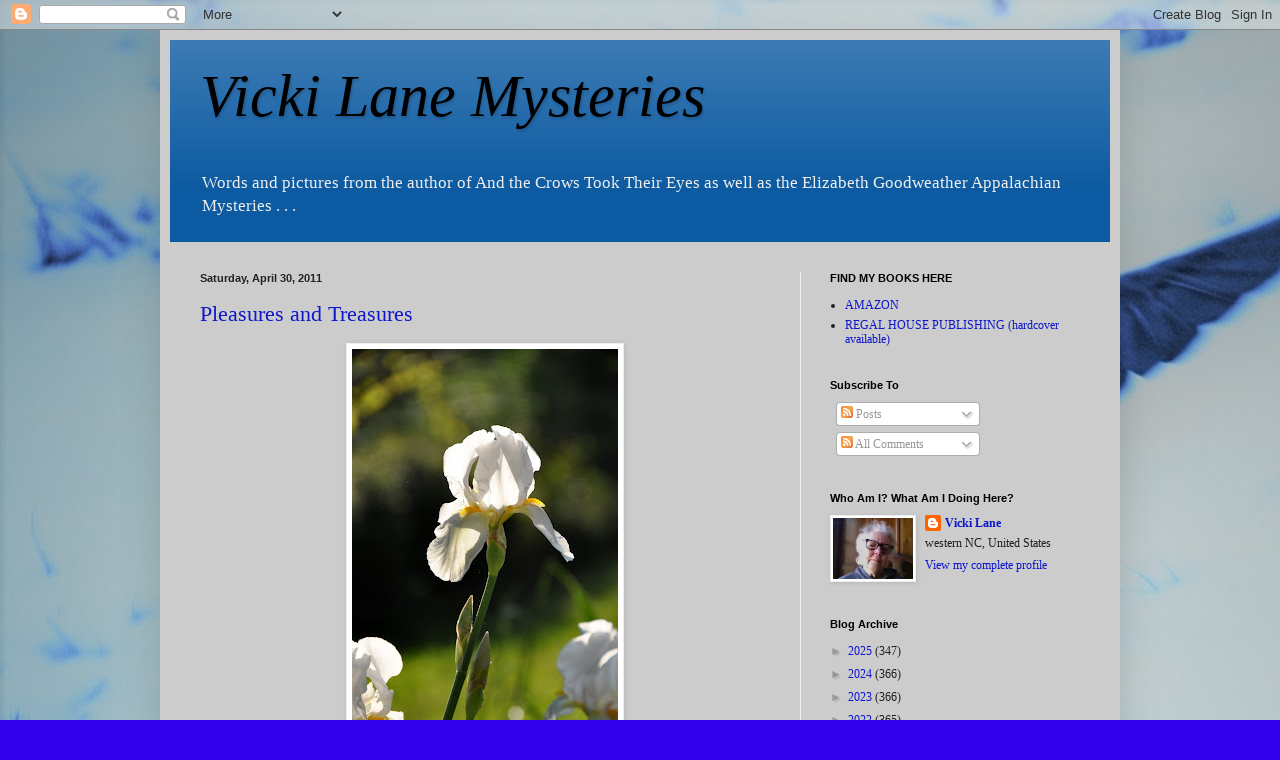

--- FILE ---
content_type: text/html; charset=UTF-8
request_url: https://vickilanemysteries.blogspot.com/2011/04/
body_size: 27555
content:
<!DOCTYPE html>
<html class='v2' dir='ltr' lang='en'>
<head>
<link href='https://www.blogger.com/static/v1/widgets/4128112664-css_bundle_v2.css' rel='stylesheet' type='text/css'/>
<meta content='width=1100' name='viewport'/>
<meta content='text/html; charset=UTF-8' http-equiv='Content-Type'/>
<meta content='blogger' name='generator'/>
<link href='https://vickilanemysteries.blogspot.com/favicon.ico' rel='icon' type='image/x-icon'/>
<link href='http://vickilanemysteries.blogspot.com/2011/04/' rel='canonical'/>
<link rel="alternate" type="application/atom+xml" title="Vicki Lane Mysteries - Atom" href="https://vickilanemysteries.blogspot.com/feeds/posts/default" />
<link rel="alternate" type="application/rss+xml" title="Vicki Lane Mysteries - RSS" href="https://vickilanemysteries.blogspot.com/feeds/posts/default?alt=rss" />
<link rel="service.post" type="application/atom+xml" title="Vicki Lane Mysteries - Atom" href="https://www.blogger.com/feeds/764237570467034909/posts/default" />
<!--Can't find substitution for tag [blog.ieCssRetrofitLinks]-->
<meta content='http://vickilanemysteries.blogspot.com/2011/04/' property='og:url'/>
<meta content='Vicki Lane Mysteries' property='og:title'/>
<meta content='Words and pictures from the author of And the Crows Took Their Eyes as well as the Elizabeth Goodweather Appalachian Mysteries . . . 
' property='og:description'/>
<title>Vicki Lane Mysteries: 04/01/2011 - 05/01/2011</title>
<style id='page-skin-1' type='text/css'><!--
/*
-----------------------------------------------
Blogger Template Style
Name:     Simple
Designer: Blogger
URL:      www.blogger.com
----------------------------------------------- */
/* Content
----------------------------------------------- */
body {
font: normal normal 12px Georgia, Utopia, 'Palatino Linotype', Palatino, serif;
color: #222222;
background: #3300ee url(//1.bp.blogspot.com/-6zf0P1zUTH8/XzG54UwIvFI/AAAAAAADDLs/VeO9EB2ZlFQl-Ftt5C6RQwB1B0Jt1hUNACK4BGAYYCw/s0/blog%2Bbackground.jpg) repeat scroll top left;
padding: 0 40px 40px 40px;
}
html body .region-inner {
min-width: 0;
max-width: 100%;
width: auto;
}
h2 {
font-size: 22px;
}
a:link {
text-decoration:none;
color: #1118cc;
}
a:visited {
text-decoration:none;
color: #888888;
}
a:hover {
text-decoration:underline;
color: #1a00ff;
}
.body-fauxcolumn-outer .fauxcolumn-inner {
background: transparent none repeat scroll top left;
_background-image: none;
}
.body-fauxcolumn-outer .cap-top {
position: absolute;
z-index: 1;
height: 400px;
width: 100%;
}
.body-fauxcolumn-outer .cap-top .cap-left {
width: 100%;
background: transparent none repeat-x scroll top left;
_background-image: none;
}
.content-outer {
-moz-box-shadow: 0 0 40px rgba(0, 0, 0, .15);
-webkit-box-shadow: 0 0 5px rgba(0, 0, 0, .15);
-goog-ms-box-shadow: 0 0 10px #333333;
box-shadow: 0 0 40px rgba(0, 0, 0, .15);
margin-bottom: 1px;
}
.content-inner {
padding: 10px 10px;
}
.content-inner {
background-color: #cccccc;
}
/* Header
----------------------------------------------- */
.header-outer {
background: #0c5aa1 url(https://resources.blogblog.com/blogblog/data/1kt/simple/gradients_light.png) repeat-x scroll 0 -400px;
_background-image: none;
}
.Header h1 {
font: italic normal 60px Georgia, Utopia, 'Palatino Linotype', Palatino, serif;
color: #000000;
text-shadow: 1px 2px 3px rgba(0, 0, 0, .2);
}
.Header h1 a {
color: #000000;
}
.Header .description {
font-size: 140%;
color: #eeeeee;
}
.header-inner .Header .titlewrapper {
padding: 22px 30px;
}
.header-inner .Header .descriptionwrapper {
padding: 0 30px;
}
/* Tabs
----------------------------------------------- */
.tabs-inner .section:first-child {
border-top: 0 solid #eeeeee;
}
.tabs-inner .section:first-child ul {
margin-top: -0;
border-top: 0 solid #eeeeee;
border-left: 0 solid #eeeeee;
border-right: 0 solid #eeeeee;
}
.tabs-inner .widget ul {
background: #f5f5f5 url(https://resources.blogblog.com/blogblog/data/1kt/simple/gradients_light.png) repeat-x scroll 0 -800px;
_background-image: none;
border-bottom: 1px solid #eeeeee;
margin-top: 0;
margin-left: -30px;
margin-right: -30px;
}
.tabs-inner .widget li a {
display: inline-block;
padding: .6em 1em;
font: normal normal 14px Arial, Tahoma, Helvetica, FreeSans, sans-serif;
color: #999999;
border-left: 1px solid #cccccc;
border-right: 1px solid #eeeeee;
}
.tabs-inner .widget li:first-child a {
border-left: none;
}
.tabs-inner .widget li.selected a, .tabs-inner .widget li a:hover {
color: #000000;
background-color: #eeeeee;
text-decoration: none;
}
/* Columns
----------------------------------------------- */
.main-outer {
border-top: 0 solid #eeeeee;
}
.fauxcolumn-left-outer .fauxcolumn-inner {
border-right: 1px solid #eeeeee;
}
.fauxcolumn-right-outer .fauxcolumn-inner {
border-left: 1px solid #eeeeee;
}
/* Headings
----------------------------------------------- */
div.widget > h2,
div.widget h2.title {
margin: 0 0 1em 0;
font: normal bold 11px Arial, Tahoma, Helvetica, FreeSans, sans-serif;
color: #000000;
}
/* Widgets
----------------------------------------------- */
.widget .zippy {
color: #999999;
text-shadow: 2px 2px 1px rgba(0, 0, 0, .1);
}
.widget .popular-posts ul {
list-style: none;
}
/* Posts
----------------------------------------------- */
h2.date-header {
font: normal bold 11px Arial, Tahoma, Helvetica, FreeSans, sans-serif;
}
.date-header span {
background-color: rgba(0, 0, 0, 0);
color: #222222;
padding: inherit;
letter-spacing: inherit;
margin: inherit;
}
.main-inner {
padding-top: 30px;
padding-bottom: 30px;
}
.main-inner .column-center-inner {
padding: 0 15px;
}
.main-inner .column-center-inner .section {
margin: 0 15px;
}
.post {
margin: 0 0 25px 0;
}
h3.post-title, .comments h4 {
font: normal normal 22px Georgia, Utopia, 'Palatino Linotype', Palatino, serif;
margin: .75em 0 0;
}
.post-body {
font-size: 110%;
line-height: 1.4;
position: relative;
}
.post-body img, .post-body .tr-caption-container, .Profile img, .Image img,
.BlogList .item-thumbnail img {
padding: 2px;
background: #ffffff;
border: 1px solid #eeeeee;
-moz-box-shadow: 1px 1px 5px rgba(0, 0, 0, .1);
-webkit-box-shadow: 1px 1px 5px rgba(0, 0, 0, .1);
box-shadow: 1px 1px 5px rgba(0, 0, 0, .1);
}
.post-body img, .post-body .tr-caption-container {
padding: 5px;
}
.post-body .tr-caption-container {
color: #222222;
}
.post-body .tr-caption-container img {
padding: 0;
background: transparent;
border: none;
-moz-box-shadow: 0 0 0 rgba(0, 0, 0, .1);
-webkit-box-shadow: 0 0 0 rgba(0, 0, 0, .1);
box-shadow: 0 0 0 rgba(0, 0, 0, .1);
}
.post-header {
margin: 0 0 1.5em;
line-height: 1.6;
font-size: 90%;
}
.post-footer {
margin: 20px -2px 0;
padding: 5px 10px;
color: #666666;
background-color: #f9f9f9;
border-bottom: 1px solid #eeeeee;
line-height: 1.6;
font-size: 90%;
}
#comments .comment-author {
padding-top: 1.5em;
border-top: 1px solid #eeeeee;
background-position: 0 1.5em;
}
#comments .comment-author:first-child {
padding-top: 0;
border-top: none;
}
.avatar-image-container {
margin: .2em 0 0;
}
#comments .avatar-image-container img {
border: 1px solid #eeeeee;
}
/* Comments
----------------------------------------------- */
.comments .comments-content .icon.blog-author {
background-repeat: no-repeat;
background-image: url([data-uri]);
}
.comments .comments-content .loadmore a {
border-top: 1px solid #999999;
border-bottom: 1px solid #999999;
}
.comments .comment-thread.inline-thread {
background-color: #f9f9f9;
}
.comments .continue {
border-top: 2px solid #999999;
}
/* Accents
---------------------------------------------- */
.section-columns td.columns-cell {
border-left: 1px solid #eeeeee;
}
.blog-pager {
background: transparent none no-repeat scroll top center;
}
.blog-pager-older-link, .home-link,
.blog-pager-newer-link {
background-color: #cccccc;
padding: 5px;
}
.footer-outer {
border-top: 0 dashed #bbbbbb;
}
/* Mobile
----------------------------------------------- */
body.mobile  {
background-size: auto;
}
.mobile .body-fauxcolumn-outer {
background: transparent none repeat scroll top left;
}
.mobile .body-fauxcolumn-outer .cap-top {
background-size: 100% auto;
}
.mobile .content-outer {
-webkit-box-shadow: 0 0 3px rgba(0, 0, 0, .15);
box-shadow: 0 0 3px rgba(0, 0, 0, .15);
}
.mobile .tabs-inner .widget ul {
margin-left: 0;
margin-right: 0;
}
.mobile .post {
margin: 0;
}
.mobile .main-inner .column-center-inner .section {
margin: 0;
}
.mobile .date-header span {
padding: 0.1em 10px;
margin: 0 -10px;
}
.mobile h3.post-title {
margin: 0;
}
.mobile .blog-pager {
background: transparent none no-repeat scroll top center;
}
.mobile .footer-outer {
border-top: none;
}
.mobile .main-inner, .mobile .footer-inner {
background-color: #cccccc;
}
.mobile-index-contents {
color: #222222;
}
.mobile-link-button {
background-color: #1118cc;
}
.mobile-link-button a:link, .mobile-link-button a:visited {
color: #ffffff;
}
.mobile .tabs-inner .section:first-child {
border-top: none;
}
.mobile .tabs-inner .PageList .widget-content {
background-color: #eeeeee;
color: #000000;
border-top: 1px solid #eeeeee;
border-bottom: 1px solid #eeeeee;
}
.mobile .tabs-inner .PageList .widget-content .pagelist-arrow {
border-left: 1px solid #eeeeee;
}

--></style>
<style id='template-skin-1' type='text/css'><!--
body {
min-width: 960px;
}
.content-outer, .content-fauxcolumn-outer, .region-inner {
min-width: 960px;
max-width: 960px;
_width: 960px;
}
.main-inner .columns {
padding-left: 0;
padding-right: 310px;
}
.main-inner .fauxcolumn-center-outer {
left: 0;
right: 310px;
/* IE6 does not respect left and right together */
_width: expression(this.parentNode.offsetWidth -
parseInt("0") -
parseInt("310px") + 'px');
}
.main-inner .fauxcolumn-left-outer {
width: 0;
}
.main-inner .fauxcolumn-right-outer {
width: 310px;
}
.main-inner .column-left-outer {
width: 0;
right: 100%;
margin-left: -0;
}
.main-inner .column-right-outer {
width: 310px;
margin-right: -310px;
}
#layout {
min-width: 0;
}
#layout .content-outer {
min-width: 0;
width: 800px;
}
#layout .region-inner {
min-width: 0;
width: auto;
}
body#layout div.add_widget {
padding: 8px;
}
body#layout div.add_widget a {
margin-left: 32px;
}
--></style>
<style>
    body {background-image:url(\/\/1.bp.blogspot.com\/-6zf0P1zUTH8\/XzG54UwIvFI\/AAAAAAADDLs\/VeO9EB2ZlFQl-Ftt5C6RQwB1B0Jt1hUNACK4BGAYYCw\/s0\/blog%2Bbackground.jpg);}
    
@media (max-width: 200px) { body {background-image:url(\/\/1.bp.blogspot.com\/-6zf0P1zUTH8\/XzG54UwIvFI\/AAAAAAADDLs\/VeO9EB2ZlFQl-Ftt5C6RQwB1B0Jt1hUNACK4BGAYYCw\/w200\/blog%2Bbackground.jpg);}}
@media (max-width: 400px) and (min-width: 201px) { body {background-image:url(\/\/1.bp.blogspot.com\/-6zf0P1zUTH8\/XzG54UwIvFI\/AAAAAAADDLs\/VeO9EB2ZlFQl-Ftt5C6RQwB1B0Jt1hUNACK4BGAYYCw\/w400\/blog%2Bbackground.jpg);}}
@media (max-width: 800px) and (min-width: 401px) { body {background-image:url(\/\/1.bp.blogspot.com\/-6zf0P1zUTH8\/XzG54UwIvFI\/AAAAAAADDLs\/VeO9EB2ZlFQl-Ftt5C6RQwB1B0Jt1hUNACK4BGAYYCw\/w800\/blog%2Bbackground.jpg);}}
@media (max-width: 1200px) and (min-width: 801px) { body {background-image:url(\/\/1.bp.blogspot.com\/-6zf0P1zUTH8\/XzG54UwIvFI\/AAAAAAADDLs\/VeO9EB2ZlFQl-Ftt5C6RQwB1B0Jt1hUNACK4BGAYYCw\/w1200\/blog%2Bbackground.jpg);}}
/* Last tag covers anything over one higher than the previous max-size cap. */
@media (min-width: 1201px) { body {background-image:url(\/\/1.bp.blogspot.com\/-6zf0P1zUTH8\/XzG54UwIvFI\/AAAAAAADDLs\/VeO9EB2ZlFQl-Ftt5C6RQwB1B0Jt1hUNACK4BGAYYCw\/w1600\/blog%2Bbackground.jpg);}}
  </style>
<link href='https://www.blogger.com/dyn-css/authorization.css?targetBlogID=764237570467034909&amp;zx=4fe9bcf9-f4b8-4c12-a974-d7f6a2ef7567' media='none' onload='if(media!=&#39;all&#39;)media=&#39;all&#39;' rel='stylesheet'/><noscript><link href='https://www.blogger.com/dyn-css/authorization.css?targetBlogID=764237570467034909&amp;zx=4fe9bcf9-f4b8-4c12-a974-d7f6a2ef7567' rel='stylesheet'/></noscript>
<meta name='google-adsense-platform-account' content='ca-host-pub-1556223355139109'/>
<meta name='google-adsense-platform-domain' content='blogspot.com'/>

<link rel="stylesheet" href="https://fonts.googleapis.com/css2?display=swap&family=Merriweather"></head>
<body class='loading variant-bold'>
<div class='navbar section' id='navbar' name='Navbar'><div class='widget Navbar' data-version='1' id='Navbar1'><script type="text/javascript">
    function setAttributeOnload(object, attribute, val) {
      if(window.addEventListener) {
        window.addEventListener('load',
          function(){ object[attribute] = val; }, false);
      } else {
        window.attachEvent('onload', function(){ object[attribute] = val; });
      }
    }
  </script>
<div id="navbar-iframe-container"></div>
<script type="text/javascript" src="https://apis.google.com/js/platform.js"></script>
<script type="text/javascript">
      gapi.load("gapi.iframes:gapi.iframes.style.bubble", function() {
        if (gapi.iframes && gapi.iframes.getContext) {
          gapi.iframes.getContext().openChild({
              url: 'https://www.blogger.com/navbar/764237570467034909?origin\x3dhttps://vickilanemysteries.blogspot.com',
              where: document.getElementById("navbar-iframe-container"),
              id: "navbar-iframe"
          });
        }
      });
    </script><script type="text/javascript">
(function() {
var script = document.createElement('script');
script.type = 'text/javascript';
script.src = '//pagead2.googlesyndication.com/pagead/js/google_top_exp.js';
var head = document.getElementsByTagName('head')[0];
if (head) {
head.appendChild(script);
}})();
</script>
</div></div>
<div class='body-fauxcolumns'>
<div class='fauxcolumn-outer body-fauxcolumn-outer'>
<div class='cap-top'>
<div class='cap-left'></div>
<div class='cap-right'></div>
</div>
<div class='fauxborder-left'>
<div class='fauxborder-right'></div>
<div class='fauxcolumn-inner'>
</div>
</div>
<div class='cap-bottom'>
<div class='cap-left'></div>
<div class='cap-right'></div>
</div>
</div>
</div>
<div class='content'>
<div class='content-fauxcolumns'>
<div class='fauxcolumn-outer content-fauxcolumn-outer'>
<div class='cap-top'>
<div class='cap-left'></div>
<div class='cap-right'></div>
</div>
<div class='fauxborder-left'>
<div class='fauxborder-right'></div>
<div class='fauxcolumn-inner'>
</div>
</div>
<div class='cap-bottom'>
<div class='cap-left'></div>
<div class='cap-right'></div>
</div>
</div>
</div>
<div class='content-outer'>
<div class='content-cap-top cap-top'>
<div class='cap-left'></div>
<div class='cap-right'></div>
</div>
<div class='fauxborder-left content-fauxborder-left'>
<div class='fauxborder-right content-fauxborder-right'></div>
<div class='content-inner'>
<header>
<div class='header-outer'>
<div class='header-cap-top cap-top'>
<div class='cap-left'></div>
<div class='cap-right'></div>
</div>
<div class='fauxborder-left header-fauxborder-left'>
<div class='fauxborder-right header-fauxborder-right'></div>
<div class='region-inner header-inner'>
<div class='header section' id='header' name='Header'><div class='widget Header' data-version='1' id='Header1'>
<div id='header-inner'>
<div class='titlewrapper'>
<h1 class='title'>
<a href='https://vickilanemysteries.blogspot.com/'>
Vicki Lane Mysteries
</a>
</h1>
</div>
<div class='descriptionwrapper'>
<p class='description'><span>Words and pictures from the author of And the Crows Took Their Eyes as well as the Elizabeth Goodweather Appalachian Mysteries . . . 
</span></p>
</div>
</div>
</div></div>
</div>
</div>
<div class='header-cap-bottom cap-bottom'>
<div class='cap-left'></div>
<div class='cap-right'></div>
</div>
</div>
</header>
<div class='tabs-outer'>
<div class='tabs-cap-top cap-top'>
<div class='cap-left'></div>
<div class='cap-right'></div>
</div>
<div class='fauxborder-left tabs-fauxborder-left'>
<div class='fauxborder-right tabs-fauxborder-right'></div>
<div class='region-inner tabs-inner'>
<div class='tabs no-items section' id='crosscol' name='Cross-Column'></div>
<div class='tabs no-items section' id='crosscol-overflow' name='Cross-Column 2'></div>
</div>
</div>
<div class='tabs-cap-bottom cap-bottom'>
<div class='cap-left'></div>
<div class='cap-right'></div>
</div>
</div>
<div class='main-outer'>
<div class='main-cap-top cap-top'>
<div class='cap-left'></div>
<div class='cap-right'></div>
</div>
<div class='fauxborder-left main-fauxborder-left'>
<div class='fauxborder-right main-fauxborder-right'></div>
<div class='region-inner main-inner'>
<div class='columns fauxcolumns'>
<div class='fauxcolumn-outer fauxcolumn-center-outer'>
<div class='cap-top'>
<div class='cap-left'></div>
<div class='cap-right'></div>
</div>
<div class='fauxborder-left'>
<div class='fauxborder-right'></div>
<div class='fauxcolumn-inner'>
</div>
</div>
<div class='cap-bottom'>
<div class='cap-left'></div>
<div class='cap-right'></div>
</div>
</div>
<div class='fauxcolumn-outer fauxcolumn-left-outer'>
<div class='cap-top'>
<div class='cap-left'></div>
<div class='cap-right'></div>
</div>
<div class='fauxborder-left'>
<div class='fauxborder-right'></div>
<div class='fauxcolumn-inner'>
</div>
</div>
<div class='cap-bottom'>
<div class='cap-left'></div>
<div class='cap-right'></div>
</div>
</div>
<div class='fauxcolumn-outer fauxcolumn-right-outer'>
<div class='cap-top'>
<div class='cap-left'></div>
<div class='cap-right'></div>
</div>
<div class='fauxborder-left'>
<div class='fauxborder-right'></div>
<div class='fauxcolumn-inner'>
</div>
</div>
<div class='cap-bottom'>
<div class='cap-left'></div>
<div class='cap-right'></div>
</div>
</div>
<!-- corrects IE6 width calculation -->
<div class='columns-inner'>
<div class='column-center-outer'>
<div class='column-center-inner'>
<div class='main section' id='main' name='Main'><div class='widget Blog' data-version='1' id='Blog1'>
<div class='blog-posts hfeed'>

          <div class="date-outer">
        
<h2 class='date-header'><span>Saturday, April 30, 2011</span></h2>

          <div class="date-posts">
        
<div class='post-outer'>
<div class='post hentry uncustomized-post-template' itemprop='blogPost' itemscope='itemscope' itemtype='http://schema.org/BlogPosting'>
<meta content='https://blogger.googleusercontent.com/img/b/R29vZ2xl/AVvXsEi_rqzUjtyDQWYGkjJ6W96RszfKK341TtTYRryOYjEyCgjUWLMid53vvKT_n3fzbGUxLI1pxhP1Zimk6NomQo96aURz9C6S7XnI8Ga_Cw3f13toOZx_cH7ecIjoXA6hcsDviHjP5LAHWp8e/s400/DSC_0003.JPG' itemprop='image_url'/>
<meta content='764237570467034909' itemprop='blogId'/>
<meta content='5287470176701163423' itemprop='postId'/>
<a name='5287470176701163423'></a>
<h3 class='post-title entry-title' itemprop='name'>
<a href='https://vickilanemysteries.blogspot.com/2011/04/pleasures-and-treasures.html'>Pleasures and Treasures</a>
</h3>
<div class='post-header'>
<div class='post-header-line-1'></div>
</div>
<div class='post-body entry-content' id='post-body-5287470176701163423' itemprop='description articleBody'>
<div style="margin: 0px auto 10px; text-align: center;"><a href="https://blogger.googleusercontent.com/img/b/R29vZ2xl/AVvXsEi_rqzUjtyDQWYGkjJ6W96RszfKK341TtTYRryOYjEyCgjUWLMid53vvKT_n3fzbGUxLI1pxhP1Zimk6NomQo96aURz9C6S7XnI8Ga_Cw3f13toOZx_cH7ecIjoXA6hcsDviHjP5LAHWp8e/s1600/DSC_0003.JPG"><img alt="" border="0" src="https://blogger.googleusercontent.com/img/b/R29vZ2xl/AVvXsEi_rqzUjtyDQWYGkjJ6W96RszfKK341TtTYRryOYjEyCgjUWLMid53vvKT_n3fzbGUxLI1pxhP1Zimk6NomQo96aURz9C6S7XnI8Ga_Cw3f13toOZx_cH7ecIjoXA6hcsDviHjP5LAHWp8e/s400/DSC_0003.JPG" /></a> </div><span style="font-family: Georgia,&quot;Times New Roman&quot;,serif;">A perfect day -- sunny, clear, and cool. The white irises </span><span style="font-family: Georgia,&quot;Times New Roman&quot;,serif;">are illuminated and even the trees sparkle in the sun.</span><br />
<div style="margin: 0px auto 10px; text-align: center;"><a href="https://blogger.googleusercontent.com/img/b/R29vZ2xl/AVvXsEjPWHaKxLm2L1jvm-lV9rHmgeoFAlHEVHu-Ssyr72AZefQYP8XweueM3wU7ZQJVwJQVEWKAypoUMuFItqRTPlAJe_YvqR5yu8Wx_ic1p5DNBLDkLjSbfLJl-ReS0mobetBoxkmCiCtlLCmz/s1600/DSC_0023.JPG"><img alt="" border="0" src="https://blogger.googleusercontent.com/img/b/R29vZ2xl/AVvXsEjPWHaKxLm2L1jvm-lV9rHmgeoFAlHEVHu-Ssyr72AZefQYP8XweueM3wU7ZQJVwJQVEWKAypoUMuFItqRTPlAJe_YvqR5yu8Wx_ic1p5DNBLDkLjSbfLJl-ReS0mobetBoxkmCiCtlLCmz/s400/DSC_0023.JPG" /></a> </div><div style="text-align: center;"><span style="font-family: Georgia,&quot;Times New Roman&quot;,serif;">On the edge of the woods, a native flame azalea reaches for the light.</span></div><br />
<div style="margin: 0px auto 10px; text-align: center;"><a href="https://blogger.googleusercontent.com/img/b/R29vZ2xl/AVvXsEiTxEG_s1ackmxCKWoS9DqoKUmKGsFJRM9pES1I146oVzFoCwjYc1EI9x2xlxkQJmPBqV-rBzJCu1mv-1UqvDjH7XxJwEo02vJykOl4PlMhCQi8GEfSOkrWpX3_u6R1UqVDL01THVzbmgNZ/s1600/DSC_0025.JPG"><img alt="" border="0" src="https://blogger.googleusercontent.com/img/b/R29vZ2xl/AVvXsEiTxEG_s1ackmxCKWoS9DqoKUmKGsFJRM9pES1I146oVzFoCwjYc1EI9x2xlxkQJmPBqV-rBzJCu1mv-1UqvDjH7XxJwEo02vJykOl4PlMhCQi8GEfSOkrWpX3_u6R1UqVDL01THVzbmgNZ/s400/DSC_0025.JPG" /></a> </div><div style="text-align: center;"><span style="font-family: Georgia,&quot;Times New Roman&quot;,serif;">A glistening galaxy of dandelion seed trembles just before going nova.</span></div><div style="margin: 0px auto 10px; text-align: center;"><a href="https://blogger.googleusercontent.com/img/b/R29vZ2xl/AVvXsEiUeYSHQHmkikvlVzyNYQNthu_OmG65ZWHuqJYorf-UCGUrVF3NBsO3Zc_Qude3MFp6qoL_0TxBeDeDh4EKE5LCeXVOHaFWSd5b8XDWGLWPb6wcEDk6r-rfJR32cfVsrwz8ulyqLCaJnw5g/s1600/DSC_0028.JPG"></a> </div><br />
<div style="margin: 0px auto 10px; text-align: center;"><a href="https://blogger.googleusercontent.com/img/b/R29vZ2xl/AVvXsEjsmfdcYyW3Wy4ngorspdp5GvxaAf4wgDvhCDUdoL9jxevDYNnEOyfyoJbE7MN5e412JnvCOhcjQCCMrYHHzEzBHU_lTudSOInPDaSW86tA1M8m8oo08WB5xrisHPkLsVcFXU2CQDtiIggS/s1600/DSC_0034.JPG"><img alt="" border="0" src="https://blogger.googleusercontent.com/img/b/R29vZ2xl/AVvXsEjsmfdcYyW3Wy4ngorspdp5GvxaAf4wgDvhCDUdoL9jxevDYNnEOyfyoJbE7MN5e412JnvCOhcjQCCMrYHHzEzBHU_lTudSOInPDaSW86tA1M8m8oo08WB5xrisHPkLsVcFXU2CQDtiIggS/s400/DSC_0034.JPG" /></a> </div><div style="text-align: center;"><span style="font-family: Georgia,&quot;Times New Roman&quot;,serif;"><span style="font-family: Georgia,&quot;Times New Roman&quot;,serif;">And in the box beds I was weeding, I met a tiny toad.</span></span></div><br />
<div style="margin: 0px auto 10px; text-align: center;"><a href="https://blogger.googleusercontent.com/img/b/R29vZ2xl/AVvXsEj_b_m7N0A60cSL_yFO8HukRwxWxIeVmuf8sA7HZSHISP_LGQwP-v6holLApY_4cd0Y_YzPHQm9QXMdzkBi0pHdfZiLStVFURBtFaNutJAsr5HI80HO7ZDya_Kz24sVwoCcIkTKRWgJaVxZ/s1600/DSC_0037.JPG"><img alt="" border="0" src="https://blogger.googleusercontent.com/img/b/R29vZ2xl/AVvXsEj_b_m7N0A60cSL_yFO8HukRwxWxIeVmuf8sA7HZSHISP_LGQwP-v6holLApY_4cd0Y_YzPHQm9QXMdzkBi0pHdfZiLStVFURBtFaNutJAsr5HI80HO7ZDya_Kz24sVwoCcIkTKRWgJaVxZ/s400/DSC_0037.JPG" /></a> </div><div style="text-align: center;"><span style="font-family: Georgia,&quot;Times New Roman&quot;,serif;">How tiny? This tiny.</span></div><div style="text-align: center;"><span style="font-family: Georgia,&quot;Times New Roman&quot;,serif;">The size of a large <a href="http://vickilanemysteries.blogspot.com/2009/08/netsuke.html">netsuke</a>.</span></div><br />
<div style="margin: 0px auto 10px; text-align: center;"><a href="https://blogger.googleusercontent.com/img/b/R29vZ2xl/AVvXsEh5AaskK7NvsoB_uf07-pMBGdlCC7LRArSI5bxKggNT14en3Xd1d9ghxpFc4HWgotMJe-vG84HvQ_PA0cNBKPqVcDEHQPyP8jWnZxBTtMnWRTOuTcLyqG53k05zVpruEN4cqmMv8yXs42XY/s1600/DSC_0038.JPG"><img alt="" border="0" src="https://blogger.googleusercontent.com/img/b/R29vZ2xl/AVvXsEh5AaskK7NvsoB_uf07-pMBGdlCC7LRArSI5bxKggNT14en3Xd1d9ghxpFc4HWgotMJe-vG84HvQ_PA0cNBKPqVcDEHQPyP8jWnZxBTtMnWRTOuTcLyqG53k05zVpruEN4cqmMv8yXs42XY/s400/DSC_0038.JPG" /></a> </div><div style="text-align: center;"><span style="font-family: Georgia,&quot;Times New Roman&quot;,serif;">He looks so wise for one so small.</span></div><br />
<div style="margin: 0px auto 10px; text-align: center;"><a href="https://blogger.googleusercontent.com/img/b/R29vZ2xl/AVvXsEglbxqtr-c43bjv8uxb3Jb8ZZtYweVUr_J5oogwg-OHe4uNW3gi3lReM7RGf3v0dFNGco-thplb1EAv3GK_30kyF3ctMwA99G9X7F5J1rOrtlXUFSx5JGf0EhWLn6PHHm0PT-L9p3NEX9Qm/s1600/DSC_0043.JPG"><img alt="" border="0" src="https://blogger.googleusercontent.com/img/b/R29vZ2xl/AVvXsEglbxqtr-c43bjv8uxb3Jb8ZZtYweVUr_J5oogwg-OHe4uNW3gi3lReM7RGf3v0dFNGco-thplb1EAv3GK_30kyF3ctMwA99G9X7F5J1rOrtlXUFSx5JGf0EhWLn6PHHm0PT-L9p3NEX9Qm/s400/DSC_0043.JPG" /></a> </div><div style="text-align: center;"><span style="font-family: Georgia,&quot;Times New Roman&quot;,serif;">This shitake, on the other hand, was HUGE -- larger than my open hand.</span></div><div style="text-align: center;"><span style="font-family: Georgia,&quot;Times New Roman&quot;,serif;"></span></div><div style="margin: 0px auto 10px; text-align: center;"><a href="https://blogger.googleusercontent.com/img/b/R29vZ2xl/AVvXsEhW7S8CFm_JkKhZOudvuIgkzx4fGqGpCbokvSXQg4VYyyL53Uyqfhv62lkGeel-vJuzhIo2_pMVGFbzW4ce1ZlPA2auyegvxOvK_TIkACPPuN8mZIbd59-0E2JdR_f63B1U5pBcjSWIf9IA/s1600/DSC_0047.JPG"><img alt="" border="0" src="https://blogger.googleusercontent.com/img/b/R29vZ2xl/AVvXsEhW7S8CFm_JkKhZOudvuIgkzx4fGqGpCbokvSXQg4VYyyL53Uyqfhv62lkGeel-vJuzhIo2_pMVGFbzW4ce1ZlPA2auyegvxOvK_TIkACPPuN8mZIbd59-0E2JdR_f63B1U5pBcjSWIf9IA/s400/DSC_0047.JPG" /></a><br />
<span style="font-family: Georgia,&quot;Times New Roman&quot;,serif;">Pleasures and treasures of a perfect day.</span> <br />
<div class="separator" style="clear: both; font-family: Georgia,&quot;Times New Roman&quot;,serif; text-align: center;">&nbsp;<a href="https://blogger.googleusercontent.com/img/b/R29vZ2xl/AVvXsEj7IO7cHZls8yK7yPgH-l8iLWwRDCBJdJ11RsC3QIC5dqgq8oS707pHGYlPT76EDmaWzmDwBT8eQ808H0TdVhxvpNQMhdr8qG6pcv3oA37tbEGLKlQxRkmWIMT8oESww-_HzHOYN-5wpR8C/s1600/DSC_0037.JPG" imageanchor="1" style="margin-left: 1em; margin-right: 1em;"><img border="0" height="265" src="https://blogger.googleusercontent.com/img/b/R29vZ2xl/AVvXsEj7IO7cHZls8yK7yPgH-l8iLWwRDCBJdJ11RsC3QIC5dqgq8oS707pHGYlPT76EDmaWzmDwBT8eQ808H0TdVhxvpNQMhdr8qG6pcv3oA37tbEGLKlQxRkmWIMT8oESww-_HzHOYN-5wpR8C/s400/DSC_0037.JPG" width="400" /></a></div><span style="font-family: Georgia,&quot;Times New Roman&quot;,serif;">&nbsp; </span><b style="font-family: Georgia,&quot;Times New Roman&quot;,serif;">THIS JUST IN!</b><span style="font-family: Georgia,&quot;Times New Roman&quot;,serif;"> Kathryn Stripling Byer has included Miss Birdie and me over at her </span><a href="http://kathrynstriplingbyer.blogspot.com/2011/04/poets-of-day-vicki-lane-charles-frazier.html" style="font-family: Georgia,&quot;Times New Roman&quot;,serif;">Poet of the Day blog</a><span style="font-family: Georgia,&quot;Times New Roman&quot;,serif;">!</span></div><div style="clear: both; text-align: center;"><br />
<br />
<a href="http://picasa.google.com/blogger/" target="ext"><img align="middle" alt="Posted by Picasa" border="0" src="//photos1.blogger.com/pbp.gif" style="-moz-background-clip: border; -moz-background-inline-policy: continuous; -moz-background-origin: padding; background: transparent none repeat scroll 0% 50%; border: 0px none; padding: 0px;"></a></div><input id="gwProxy" type="hidden" /><input id="jsProxy" onclick="jsCall();" type="hidden" /><br />
<div id="refHTML"></div><input id="gwProxy" type="hidden" /><input id="jsProxy" onclick="jsCall();" type="hidden" /><br />
<div id="refHTML"></div><input id="gwProxy" type="hidden" /><!--Session data--><input id="jsProxy" onclick="jsCall();" type="hidden" /><div id="refHTML"></div>
<div style='clear: both;'></div>
</div>
<div class='post-footer'>
<div class='post-footer-line post-footer-line-1'>
<span class='post-author vcard'>
</span>
<span class='post-timestamp'>
at
<meta content='http://vickilanemysteries.blogspot.com/2011/04/pleasures-and-treasures.html' itemprop='url'/>
<a class='timestamp-link' href='https://vickilanemysteries.blogspot.com/2011/04/pleasures-and-treasures.html' rel='bookmark' title='permanent link'><abbr class='published' itemprop='datePublished' title='2011-04-30T00:02:00-04:00'>April 30, 2011</abbr></a>
</span>
<span class='post-comment-link'>
<a class='comment-link' href='https://www.blogger.com/comment/fullpage/post/764237570467034909/5287470176701163423' onclick=''>
16 comments:
  </a>
</span>
<span class='post-icons'>
<span class='item-action'>
<a href='https://www.blogger.com/email-post/764237570467034909/5287470176701163423' title='Email Post'>
<img alt='' class='icon-action' height='13' src='https://resources.blogblog.com/img/icon18_email.gif' width='18'/>
</a>
</span>
<span class='item-control blog-admin pid-236378454'>
<a href='https://www.blogger.com/post-edit.g?blogID=764237570467034909&postID=5287470176701163423&from=pencil' title='Edit Post'>
<img alt='' class='icon-action' height='18' src='https://resources.blogblog.com/img/icon18_edit_allbkg.gif' width='18'/>
</a>
</span>
</span>
<div class='post-share-buttons goog-inline-block'>
<a class='goog-inline-block share-button sb-email' href='https://www.blogger.com/share-post.g?blogID=764237570467034909&postID=5287470176701163423&target=email' target='_blank' title='Email This'><span class='share-button-link-text'>Email This</span></a><a class='goog-inline-block share-button sb-blog' href='https://www.blogger.com/share-post.g?blogID=764237570467034909&postID=5287470176701163423&target=blog' onclick='window.open(this.href, "_blank", "height=270,width=475"); return false;' target='_blank' title='BlogThis!'><span class='share-button-link-text'>BlogThis!</span></a><a class='goog-inline-block share-button sb-twitter' href='https://www.blogger.com/share-post.g?blogID=764237570467034909&postID=5287470176701163423&target=twitter' target='_blank' title='Share to X'><span class='share-button-link-text'>Share to X</span></a><a class='goog-inline-block share-button sb-facebook' href='https://www.blogger.com/share-post.g?blogID=764237570467034909&postID=5287470176701163423&target=facebook' onclick='window.open(this.href, "_blank", "height=430,width=640"); return false;' target='_blank' title='Share to Facebook'><span class='share-button-link-text'>Share to Facebook</span></a><a class='goog-inline-block share-button sb-pinterest' href='https://www.blogger.com/share-post.g?blogID=764237570467034909&postID=5287470176701163423&target=pinterest' target='_blank' title='Share to Pinterest'><span class='share-button-link-text'>Share to Pinterest</span></a>
</div>
</div>
<div class='post-footer-line post-footer-line-2'>
<span class='post-labels'>
Labels:
<a href='https://vickilanemysteries.blogspot.com/search/label/toad' rel='tag'>toad</a>,
<a href='https://vickilanemysteries.blogspot.com/search/label/wildlife' rel='tag'>wildlife</a>
</span>
</div>
<div class='post-footer-line post-footer-line-3'>
<span class='post-location'>
</span>
</div>
</div>
</div>
</div>

          </div></div>
        

          <div class="date-outer">
        
<h2 class='date-header'><span>Friday, April 29, 2011</span></h2>

          <div class="date-posts">
        
<div class='post-outer'>
<div class='post hentry uncustomized-post-template' itemprop='blogPost' itemscope='itemscope' itemtype='http://schema.org/BlogPosting'>
<meta content='https://blogger.googleusercontent.com/img/b/R29vZ2xl/AVvXsEgTF4_Ypx7DstJi5lUhjCca2xdh6soctuw8EtxJcD8TUI_hrbGOctCN2-x3REIHd0T-fAFNF-0ds_8pFp9VVVQfvi-IhvDu7MQ3u1w6rVdv6QjApkx6lcomHHBOZ0kRSAg-Laxt41_XFTEK/s400/DSC_0031.JPG' itemprop='image_url'/>
<meta content='764237570467034909' itemprop='blogId'/>
<meta content='2547242786777154623' itemprop='postId'/>
<a name='2547242786777154623'></a>
<h3 class='post-title entry-title' itemprop='name'>
<a href='https://vickilanemysteries.blogspot.com/2011/04/about-those-quilts.html'>About Those Quilts</a>
</h3>
<div class='post-header'>
<div class='post-header-line-1'></div>
</div>
<div class='post-body entry-content' id='post-body-2547242786777154623' itemprop='description articleBody'>
<div style="margin: 0px auto 10px; text-align: center;"><a href="https://blogger.googleusercontent.com/img/b/R29vZ2xl/AVvXsEgTF4_Ypx7DstJi5lUhjCca2xdh6soctuw8EtxJcD8TUI_hrbGOctCN2-x3REIHd0T-fAFNF-0ds_8pFp9VVVQfvi-IhvDu7MQ3u1w6rVdv6QjApkx6lcomHHBOZ0kRSAg-Laxt41_XFTEK/s1600/DSC_0031.JPG"><img alt="" border="0" src="https://blogger.googleusercontent.com/img/b/R29vZ2xl/AVvXsEgTF4_Ypx7DstJi5lUhjCca2xdh6soctuw8EtxJcD8TUI_hrbGOctCN2-x3REIHd0T-fAFNF-0ds_8pFp9VVVQfvi-IhvDu7MQ3u1w6rVdv6QjApkx6lcomHHBOZ0kRSAg-Laxt41_XFTEK/s400/DSC_0031.JPG" /></a> </div><span style="font-family: Georgia,&quot;Times New Roman&quot;,serif;">Star asked, concerning my Easter party pictures:<i> "</i></span><i><span style="font-family: Georgia,&quot;Times New Roman&quot;,serif;">Did you make all the quilts yourself? and why do you hang them up on this occasion? Is it significant or just a form of decoration for the walls of the barn?"</span></i><br />
<br />
<div style="margin: 0px auto 10px; text-align: center;"><a href="https://blogger.googleusercontent.com/img/b/R29vZ2xl/AVvXsEje1TJzhn0v0d-zeWyOV3yEXcSqSxXFUtoDxVk-o7dh_bS8IlemdpbWLNO9-oIl6djy-O5B4h2Bi4CpFuvjYX8H9AcEte0rhAEren9lBjhB0MpAqgG-zb8YreVMo7gy417Ve_QYN5qE1ahO/s1600/DSC_0086.JPG"><img alt="" border="0" src="https://blogger.googleusercontent.com/img/b/R29vZ2xl/AVvXsEje1TJzhn0v0d-zeWyOV3yEXcSqSxXFUtoDxVk-o7dh_bS8IlemdpbWLNO9-oIl6djy-O5B4h2Bi4CpFuvjYX8H9AcEte0rhAEren9lBjhB0MpAqgG-zb8YreVMo7gy417Ve_QYN5qE1ahO/s400/DSC_0086.JPG" /></a> </div><div style="font-family: Georgia,&quot;Times New Roman&quot;,serif;">The tradition of hanging up quilts at our Easter party began back in the 80's&nbsp; when our community of friends was in something of a quilt-making frenzy. We were cranking out group-made friendship and wedding and baby quilts for each other at a great pace and the Easter party was a perfect opportunity to show off what we'd been stitching the previous year.</div><div style="font-family: Georgia,&quot;Times New Roman&quot;,serif;"></div><br />
<div style="margin: 0px auto 10px; text-align: center;"><a href="https://blogger.googleusercontent.com/img/b/R29vZ2xl/AVvXsEjAGJieQj3sBTPUk0ldfsiiZYi3UaKgMEQVajbzn2bCu-C0nJo4Gk81_b-KFd8lOJzGcuAZ11w_5rdNSegJspsxMkrb8tjszspmEEz8rFEF9n7q1aJo5uXfzz3w0_kKaneFXzforSEuvE8i/s1600/DSC_0085.JPG">,<img alt="" border="0" src="https://blogger.googleusercontent.com/img/b/R29vZ2xl/AVvXsEjAGJieQj3sBTPUk0ldfsiiZYi3UaKgMEQVajbzn2bCu-C0nJo4Gk81_b-KFd8lOJzGcuAZ11w_5rdNSegJspsxMkrb8tjszspmEEz8rFEF9n7q1aJo5uXfzz3w0_kKaneFXzforSEuvE8i/s400/DSC_0085.JPG" /></a><br />
<a href="http://vickilanemysteries.blogspot.com/2009/04/community-quilts-book.html" style="font-family: Georgia,&quot;Times New Roman&quot;,serif;">Community Quilts</a>, <span style="font-family: Georgia,&quot;Times New Roman&quot;,serif;">the book a friend and I co-authored, tells the story of the quilts. </span></div><br />
<div style="margin: 0px auto 10px; text-align: center;"><a href="https://blogger.googleusercontent.com/img/b/R29vZ2xl/AVvXsEiGOTVpC3tr6yzh9-zvltIoCbxLSH33rr4qQcUIW7SEULHlPnYHS641WLm1xCYduiAVOTImK_MntI_I201lrQn9HJykRVylTE7xbP5Lfz_-5dC1N_L2sO_N6CTUy380KY-InnM0hVIk1FEQ/s1600/P1040150.JPG"><img alt="" border="0" src="https://blogger.googleusercontent.com/img/b/R29vZ2xl/AVvXsEiGOTVpC3tr6yzh9-zvltIoCbxLSH33rr4qQcUIW7SEULHlPnYHS641WLm1xCYduiAVOTImK_MntI_I201lrQn9HJykRVylTE7xbP5Lfz_-5dC1N_L2sO_N6CTUy380KY-InnM0hVIk1FEQ/s400/P1040150.JPG" /></a> </div><br />
<span style="font-family: Georgia,&quot;Times New Roman&quot;,serif;">As time went on, the quilt making slowed.</span><span style="font-family: Georgia,&quot;Times New Roman&quot;,serif;"> Not so many babies and lots more distractions to keep us from quilting. But we'd gotten used to seeing quilts up at Easter -- they're a nostalgia trip and they make the woodworking shop look festive.</span><br />
<div style="margin: 0px auto 10px; text-align: center;"><a href="https://blogger.googleusercontent.com/img/b/R29vZ2xl/AVvXsEiBt9-QBRqPE0ZEJoNsayBFP1ViM8l6b5dHuPL-GGxs415QX53Rc3I_uIaPvENCZHFjhgLBteo3v5QvPut4QDdmnE07g9arOkeCs4B4fv27QEYP8whc5psYk1ZTxr1zfhler4lZ07lWEhWM/s1600/P1040153.JPG"><img alt="" border="0" src="https://blogger.googleusercontent.com/img/b/R29vZ2xl/AVvXsEiBt9-QBRqPE0ZEJoNsayBFP1ViM8l6b5dHuPL-GGxs415QX53Rc3I_uIaPvENCZHFjhgLBteo3v5QvPut4QDdmnE07g9arOkeCs4B4fv27QEYP8whc5psYk1ZTxr1zfhler4lZ07lWEhWM/s400/P1040153.JPG" /></a> </div><span style="font-family: Georgia,&quot;Times New Roman&quot;,serif;">Most years there are one or two new quilts on display -- some of the children who once received baby quilts are getting wedding quilts and grandchildren are beginning to arrive</span> -- <span style="font-family: Georgia,&quot;Times New Roman&quot;,serif;">meaning more baby quilts.</span><br />
<div style="margin: 0px auto 10px; text-align: center;"><a href="https://blogger.googleusercontent.com/img/b/R29vZ2xl/AVvXsEiHrbJTxmVaspVvTiJ1uTtKNpe9JcHJWV5autb_x1hSvMS8hiZwJukYZv3JpoeFKg_bUdi9dnwqfHtX9lv0VFhc73PnvTzMTpRv0mKklgmIqWead4ETW7lnm0j2vWAxENPDYIGEJtqnoppU/s1600/P1040154.JPG"><img alt="" border="0" src="https://blogger.googleusercontent.com/img/b/R29vZ2xl/AVvXsEiHrbJTxmVaspVvTiJ1uTtKNpe9JcHJWV5autb_x1hSvMS8hiZwJukYZv3JpoeFKg_bUdi9dnwqfHtX9lv0VFhc73PnvTzMTpRv0mKklgmIqWead4ETW7lnm0j2vWAxENPDYIGEJtqnoppU/s400/P1040154.JPG" /></a><br />
<div style="text-align: left;"><span style="font-family: Georgia,&quot;Times New Roman&quot;,serif;">These days, the quilts tend to be a mix of our community quilts -- old and new, antique family quilts, collected quilts, solo quilts I or my friends have made, and even (blush) a few store-bought quilts from China. (There's one in the background of the first picture.) </span>&nbsp; </div></div><div style="text-align: center;"><a href="https://blogger.googleusercontent.com/img/b/R29vZ2xl/AVvXsEhUsbBp38E_1qsfxTB7aIub3X77hC5FsOA9kgr4D1qCUEKhg5eLDbISqa7xxp4_omFNOiMfj7IGtS61w0CYxmxIe2FKhAPJRaw50UCnQ9s6aB7ECDSn3iMX6XZhXA6anH0UUEho2AF6aeUV/s1600/andrewsquilt.jpg"><img alt="" border="0" src="https://blogger.googleusercontent.com/img/b/R29vZ2xl/AVvXsEhUsbBp38E_1qsfxTB7aIub3X77hC5FsOA9kgr4D1qCUEKhg5eLDbISqa7xxp4_omFNOiMfj7IGtS61w0CYxmxIe2FKhAPJRaw50UCnQ9s6aB7ECDSn3iMX6XZhXA6anH0UUEho2AF6aeUV/s400/andrewsquilt.jpg" /></a></div><span style="font-family: Georgia,&quot;Times New Roman&quot;,serif;">Folks say it's like seeing an old friend when we hang a quilt we all worked on twenty or so years ago.</span><br />
<div style="margin: 0px auto 10px; text-align: center;"><br />
<a href="https://blogger.googleusercontent.com/img/b/R29vZ2xl/AVvXsEhuYVUhyphenhyphenBc0IoSKYgbt1bl-31wuW_H7m7SVU-WTm_XTaezJq23Y9gaIf0wcR6WdIYil8u-WXEhd0N5hV30eKEylZ9euZeHa-Rpa_-gwF2DGjTAVGLO6AOpRf525YZV9lf91U9qJPSd1odIs/s1600/DSCN2994.JPG"><img alt="" border="0" src="https://blogger.googleusercontent.com/img/b/R29vZ2xl/AVvXsEhuYVUhyphenhyphenBc0IoSKYgbt1bl-31wuW_H7m7SVU-WTm_XTaezJq23Y9gaIf0wcR6WdIYil8u-WXEhd0N5hV30eKEylZ9euZeHa-Rpa_-gwF2DGjTAVGLO6AOpRf525YZV9lf91U9qJPSd1odIs/s400/DSCN2994.JPG" /></a><br />
<div style="font-family: Georgia,&quot;Times New Roman&quot;,serif; text-align: left;"><span style="font-family: Georgia,&quot;Times New Roman&quot;,serif;">Our friend Bob (the original of Doc Adams in the Elizabeth Goodweather books) </span>always comes over Saturday afternoon to deal with the fiddly job of hanging the quilts.</div></div><div style="text-align: center;"><a href="https://blogger.googleusercontent.com/img/b/R29vZ2xl/AVvXsEhIWVExEzeiDHfCT7v_1T2dp8yOYU1iOv1_grIhjgykIX2Fzn2uqL4dTOsmPYxrq4nYnRKKc0ecZhVXhThNQsmkVdLWKtKlTJTlyhe0om0poTS0D9qMeyocj-TjrGqd_4l2nOXgOp4rOKgy/s1600/Img0009.JPG"><img alt="" border="0" src="https://blogger.googleusercontent.com/img/b/R29vZ2xl/AVvXsEhIWVExEzeiDHfCT7v_1T2dp8yOYU1iOv1_grIhjgykIX2Fzn2uqL4dTOsmPYxrq4nYnRKKc0ecZhVXhThNQsmkVdLWKtKlTJTlyhe0om0poTS0D9qMeyocj-TjrGqd_4l2nOXgOp4rOKgy/s400/Img0009.JPG" /></a></div><span style="font-family: Georgia,&quot;Times New Roman&quot;,serif;">Quilts at the Easter party -- part of the tradition, just like the barbecued pork and the egg hunt. </span><br />
<div style="margin: 0px auto 10px; text-align: center;"><a href="https://blogger.googleusercontent.com/img/b/R29vZ2xl/AVvXsEjjg_-c85RoJWmaGTn9L5mhFOjxD3IZFA_CW8dsexylOm1oYeCsevvdcL48qFs-ltIclIJfULCGsE8BaUyFPiuahMYsY6YVjXVgl2OEcKaiamvvrBcj3qB6L0vkhsmNEliy-l37i-Q99RGE/s1600/DSCN3008.JPG"><img alt="" border="0" src="https://blogger.googleusercontent.com/img/b/R29vZ2xl/AVvXsEjjg_-c85RoJWmaGTn9L5mhFOjxD3IZFA_CW8dsexylOm1oYeCsevvdcL48qFs-ltIclIJfULCGsE8BaUyFPiuahMYsY6YVjXVgl2OEcKaiamvvrBcj3qB6L0vkhsmNEliy-l37i-Q99RGE/s400/DSCN3008.JPG" /></a> </div><br />
<i><span style="font-family: Georgia,&quot;Times New Roman&quot;,serif;">These pictures are from several Easters -- not just the most recent.</span></i><br />
<div style="clear: both; text-align: center;"><a href="http://picasa.google.com/blogger/" target="ext"><img align="middle" alt="Posted by Picasa" border="0" src="//photos1.blogger.com/pbp.gif" style="-moz-background-clip: border; -moz-background-inline-policy: continuous; -moz-background-origin: padding; background: transparent none repeat scroll 0% 50%; border: 0px none; padding: 0px;"></a></div><input id="gwProxy" type="hidden" /><!--Session data--><input id="jsProxy" onclick="jsCall();" type="hidden" /><div id="refHTML"></div>
<div style='clear: both;'></div>
</div>
<div class='post-footer'>
<div class='post-footer-line post-footer-line-1'>
<span class='post-author vcard'>
</span>
<span class='post-timestamp'>
at
<meta content='http://vickilanemysteries.blogspot.com/2011/04/about-those-quilts.html' itemprop='url'/>
<a class='timestamp-link' href='https://vickilanemysteries.blogspot.com/2011/04/about-those-quilts.html' rel='bookmark' title='permanent link'><abbr class='published' itemprop='datePublished' title='2011-04-29T00:07:00-04:00'>April 29, 2011</abbr></a>
</span>
<span class='post-comment-link'>
<a class='comment-link' href='https://www.blogger.com/comment/fullpage/post/764237570467034909/2547242786777154623' onclick=''>
16 comments:
  </a>
</span>
<span class='post-icons'>
<span class='item-action'>
<a href='https://www.blogger.com/email-post/764237570467034909/2547242786777154623' title='Email Post'>
<img alt='' class='icon-action' height='13' src='https://resources.blogblog.com/img/icon18_email.gif' width='18'/>
</a>
</span>
<span class='item-control blog-admin pid-236378454'>
<a href='https://www.blogger.com/post-edit.g?blogID=764237570467034909&postID=2547242786777154623&from=pencil' title='Edit Post'>
<img alt='' class='icon-action' height='18' src='https://resources.blogblog.com/img/icon18_edit_allbkg.gif' width='18'/>
</a>
</span>
</span>
<div class='post-share-buttons goog-inline-block'>
<a class='goog-inline-block share-button sb-email' href='https://www.blogger.com/share-post.g?blogID=764237570467034909&postID=2547242786777154623&target=email' target='_blank' title='Email This'><span class='share-button-link-text'>Email This</span></a><a class='goog-inline-block share-button sb-blog' href='https://www.blogger.com/share-post.g?blogID=764237570467034909&postID=2547242786777154623&target=blog' onclick='window.open(this.href, "_blank", "height=270,width=475"); return false;' target='_blank' title='BlogThis!'><span class='share-button-link-text'>BlogThis!</span></a><a class='goog-inline-block share-button sb-twitter' href='https://www.blogger.com/share-post.g?blogID=764237570467034909&postID=2547242786777154623&target=twitter' target='_blank' title='Share to X'><span class='share-button-link-text'>Share to X</span></a><a class='goog-inline-block share-button sb-facebook' href='https://www.blogger.com/share-post.g?blogID=764237570467034909&postID=2547242786777154623&target=facebook' onclick='window.open(this.href, "_blank", "height=430,width=640"); return false;' target='_blank' title='Share to Facebook'><span class='share-button-link-text'>Share to Facebook</span></a><a class='goog-inline-block share-button sb-pinterest' href='https://www.blogger.com/share-post.g?blogID=764237570467034909&postID=2547242786777154623&target=pinterest' target='_blank' title='Share to Pinterest'><span class='share-button-link-text'>Share to Pinterest</span></a>
</div>
</div>
<div class='post-footer-line post-footer-line-2'>
<span class='post-labels'>
Labels:
<a href='https://vickilanemysteries.blogspot.com/search/label/Easter' rel='tag'>Easter</a>,
<a href='https://vickilanemysteries.blogspot.com/search/label/Quilts' rel='tag'>Quilts</a>
</span>
</div>
<div class='post-footer-line post-footer-line-3'>
<span class='post-location'>
</span>
</div>
</div>
</div>
</div>

          </div></div>
        

          <div class="date-outer">
        
<h2 class='date-header'><span>Thursday, April 28, 2011</span></h2>

          <div class="date-posts">
        
<div class='post-outer'>
<div class='post hentry uncustomized-post-template' itemprop='blogPost' itemscope='itemscope' itemtype='http://schema.org/BlogPosting'>
<meta content='https://blogger.googleusercontent.com/img/b/R29vZ2xl/AVvXsEht2QmIX-rhGnMG9lUOBr7rAZLl0VTg0MZc-FHyE-XFaSjdrTURrQCC77KPHLyZZj_wCmMGEtLNENdlbG7_QLDHkLek1ev9ZLYVyAHoclBREzreqOdJiDWvzGQaf__9iUcAy02GyDECJ8Cq/s400/DSC_0010.JPG' itemprop='image_url'/>
<meta content='764237570467034909' itemprop='blogId'/>
<meta content='3910428861285372605' itemprop='postId'/>
<a name='3910428861285372605'></a>
<h3 class='post-title entry-title' itemprop='name'>
<a href='https://vickilanemysteries.blogspot.com/2011/04/taciturn-thursday.html'>Taciturn Thursday</a>
</h3>
<div class='post-header'>
<div class='post-header-line-1'></div>
</div>
<div class='post-body entry-content' id='post-body-3910428861285372605' itemprop='description articleBody'>
<div style="margin: 0px auto 10px; text-align: center;"><a href="https://blogger.googleusercontent.com/img/b/R29vZ2xl/AVvXsEht2QmIX-rhGnMG9lUOBr7rAZLl0VTg0MZc-FHyE-XFaSjdrTURrQCC77KPHLyZZj_wCmMGEtLNENdlbG7_QLDHkLek1ev9ZLYVyAHoclBREzreqOdJiDWvzGQaf__9iUcAy02GyDECJ8Cq/s1600/DSC_0010.JPG"><img alt="" border="0" src="https://blogger.googleusercontent.com/img/b/R29vZ2xl/AVvXsEht2QmIX-rhGnMG9lUOBr7rAZLl0VTg0MZc-FHyE-XFaSjdrTURrQCC77KPHLyZZj_wCmMGEtLNENdlbG7_QLDHkLek1ev9ZLYVyAHoclBREzreqOdJiDWvzGQaf__9iUcAy02GyDECJ8Cq/s400/DSC_0010.JPG" /></a> </div><div style="text-align: center;"><span style="font-family: Georgia,&quot;Times New Roman&quot;,serif;">Rhododendron</span></div><br />
<div style="margin: 0px auto 10px; text-align: center;"><a href="https://blogger.googleusercontent.com/img/b/R29vZ2xl/AVvXsEgiThGZHJ-WTtRwVfBNYy_wpOsS5NVzhXctgGJ8Pv8qmgyL4ymRVGudB1yR8O-UwAYAoBFbs8f-DEEQPiknmrgkAy_XF96bJkWqYukaOuUfhQw6DtkjSdopRxXhIGKu3X1jZXYggj8P-m3v/s1600/DSC_0040.JPG"><img alt="" border="0" src="https://blogger.googleusercontent.com/img/b/R29vZ2xl/AVvXsEgiThGZHJ-WTtRwVfBNYy_wpOsS5NVzhXctgGJ8Pv8qmgyL4ymRVGudB1yR8O-UwAYAoBFbs8f-DEEQPiknmrgkAy_XF96bJkWqYukaOuUfhQw6DtkjSdopRxXhIGKu3X1jZXYggj8P-m3v/s400/DSC_0040.JPG" /></a> </div><div style="text-align: center;"><span style="font-family: Georgia,&quot;Times New Roman&quot;,serif;">Hosta</span></div><div style="margin: 0px auto 10px; text-align: center;"><div style="text-align: center;"><a href="https://blogger.googleusercontent.com/img/b/R29vZ2xl/AVvXsEh-7Otnfwzjf34dbLPsUOlp_oA84iZSYeqJZRLsHvbCVtoJ2gLmfQ6DFdLPC-8-h-AbRrbcMqXu0hqhE5QiW8W2WJQfMisNPbi6E5DMXCIrNqZfP3nMzMuYg3PX7o5uRlV-9RuK0TFJb5ud/s1600/DSC_0037.JPG"><img alt="" border="0" src="https://blogger.googleusercontent.com/img/b/R29vZ2xl/AVvXsEh-7Otnfwzjf34dbLPsUOlp_oA84iZSYeqJZRLsHvbCVtoJ2gLmfQ6DFdLPC-8-h-AbRrbcMqXu0hqhE5QiW8W2WJQfMisNPbi6E5DMXCIrNqZfP3nMzMuYg3PX7o5uRlV-9RuK0TFJb5ud/s400/DSC_0037.JPG" /></a></div></div><div style="text-align: center;"><span style="font-family: Georgia,&quot;Times New Roman&quot;,serif;">Weigelia</span></div><div style="margin: 0px auto 10px; text-align: center;"><a href="https://blogger.googleusercontent.com/img/b/R29vZ2xl/AVvXsEg7hZvIXWyic-i35MG3_gBLLwYdu1MAroAVCpKHLpTfVXp07evifC5GcSUbZDiKxNoyU8X6njWF3MET8Wz-Gf9KbdTjs49u4gFiGmfyb8-so2BpEanEY3vSSZSegKsqJWag5rpF7a8b7Bsd/s1600/DSC_0031.JPG"><img alt="" border="0" src="https://blogger.googleusercontent.com/img/b/R29vZ2xl/AVvXsEg7hZvIXWyic-i35MG3_gBLLwYdu1MAroAVCpKHLpTfVXp07evifC5GcSUbZDiKxNoyU8X6njWF3MET8Wz-Gf9KbdTjs49u4gFiGmfyb8-so2BpEanEY3vSSZSegKsqJWag5rpF7a8b7Bsd/s400/DSC_0031.JPG" /></a> </div><br />
<div style="text-align: center;"><span style="font-family: Georgia,&quot;Times New Roman&quot;,serif;">Lily of the Valley</span></div><div style="margin: 0px auto 10px; text-align: center;"><a href="https://blogger.googleusercontent.com/img/b/R29vZ2xl/AVvXsEjoFSXKD1XuSrX4ec-35BCgMbIzAY5wk_9EAnVkaJDnXU1BTZbNAnUxL33ooi5baRxGzP6s6gUvXo5omtJFAHEuyZwWdkwCncUN_9FeHrZ2pYjRL2XEYxa5GHY8pVpaegxJrdT8eUXuExIz/s1600/DSC_0024.JPG"><img alt="" border="0" src="https://blogger.googleusercontent.com/img/b/R29vZ2xl/AVvXsEjoFSXKD1XuSrX4ec-35BCgMbIzAY5wk_9EAnVkaJDnXU1BTZbNAnUxL33ooi5baRxGzP6s6gUvXo5omtJFAHEuyZwWdkwCncUN_9FeHrZ2pYjRL2XEYxa5GHY8pVpaegxJrdT8eUXuExIz/s400/DSC_0024.JPG" /></a> </div><div style="text-align: center;"><span style="font-family: Georgia,&quot;Times New Roman&quot;,serif;">Siberian Iris</span></div><br />
<div style="margin: 0px auto 10px; text-align: center;"><a href="https://blogger.googleusercontent.com/img/b/R29vZ2xl/AVvXsEiJiDY0GTWrDyQHy8mZKN1CDcfjh9D1pBiTxOBZQ3tQt0nQbkC4rFFcgNEKBNpy8l1RZZLfJVLYXOujsDCCIbkjKhnyrK81_Ry2yrna2KwMp7tJUsezp2mY5bZPwWEdtup8ilaJjlQKy6fo/s1600/DSC_0015.JPG"><img alt="" border="0" src="https://blogger.googleusercontent.com/img/b/R29vZ2xl/AVvXsEiJiDY0GTWrDyQHy8mZKN1CDcfjh9D1pBiTxOBZQ3tQt0nQbkC4rFFcgNEKBNpy8l1RZZLfJVLYXOujsDCCIbkjKhnyrK81_Ry2yrna2KwMp7tJUsezp2mY5bZPwWEdtup8ilaJjlQKy6fo/s400/DSC_0015.JPG" /></a> </div><div style="text-align: center;"><span style="font-family: Georgia,&quot;Times New Roman&quot;,serif;">Bearded Iris and Pansies</span></div><div style="text-align: center;"><span style="font-family: Georgia,&quot;Times New Roman&quot;,serif;">and</span></div><div style="text-align: center;"><span style="font-family: Georgia,&quot;Times New Roman&quot;,serif;">An impatient Clematis</span></div><br />
<div style="margin: 0px auto 10px; text-align: center;"><a href="https://blogger.googleusercontent.com/img/b/R29vZ2xl/AVvXsEgnvVLg_mZ3MjoPRW4LnJeTQhtbBpXnYIG9eOHhkdQmzS20oh2XBQvEL7e2XmNfJwsE-nVCdFxFSXC9nNYHRLdY8h0jLfiYoNpde3rfodyaB9ZTf_3M52ckjywRdi_04cAkVRQege8dVD9D/s1600/DSC_0044.JPG"><img alt="" border="0" src="https://blogger.googleusercontent.com/img/b/R29vZ2xl/AVvXsEgnvVLg_mZ3MjoPRW4LnJeTQhtbBpXnYIG9eOHhkdQmzS20oh2XBQvEL7e2XmNfJwsE-nVCdFxFSXC9nNYHRLdY8h0jLfiYoNpde3rfodyaB9ZTf_3M52ckjywRdi_04cAkVRQege8dVD9D/s400/DSC_0044.JPG" /></a> </div><br />
<br />
<div style="margin: 0px auto 10px; text-align: center;"><a href="https://blogger.googleusercontent.com/img/b/R29vZ2xl/AVvXsEgNvJoLIdjvAOZjoTOQClZ-Mz4u45Xj6HxqBiqYVF-dJK8QJX4Rmq1I6D4ROfm5YYkq6BkpRI8erl7Lg9lY2zOKo4hpc8JkDj0jrYlfFWSMR6H9qtfQcUPhIbAxqYnaaVjZ3y3PVlRWqgbN/s1600/DSC_0049.JPG"></a> </div><div style="clear: both; text-align: center;"><a href="http://picasa.google.com/blogger/" target="ext"><img align="middle" alt="Posted by Picasa" border="0" src="//photos1.blogger.com/pbp.gif" style="-moz-background-clip: border; -moz-background-inline-policy: continuous; -moz-background-origin: padding; background: transparent none repeat scroll 0% 50%; border: 0px none; padding: 0px;"></a></div><input id="gwProxy" type="hidden" /><!--Session data--><input id="jsProxy" onclick="jsCall();" type="hidden" /><div id="refHTML"></div>
<div style='clear: both;'></div>
</div>
<div class='post-footer'>
<div class='post-footer-line post-footer-line-1'>
<span class='post-author vcard'>
</span>
<span class='post-timestamp'>
at
<meta content='http://vickilanemysteries.blogspot.com/2011/04/taciturn-thursday.html' itemprop='url'/>
<a class='timestamp-link' href='https://vickilanemysteries.blogspot.com/2011/04/taciturn-thursday.html' rel='bookmark' title='permanent link'><abbr class='published' itemprop='datePublished' title='2011-04-28T00:02:00-04:00'>April 28, 2011</abbr></a>
</span>
<span class='post-comment-link'>
<a class='comment-link' href='https://www.blogger.com/comment/fullpage/post/764237570467034909/3910428861285372605' onclick=''>
13 comments:
  </a>
</span>
<span class='post-icons'>
<span class='item-action'>
<a href='https://www.blogger.com/email-post/764237570467034909/3910428861285372605' title='Email Post'>
<img alt='' class='icon-action' height='13' src='https://resources.blogblog.com/img/icon18_email.gif' width='18'/>
</a>
</span>
<span class='item-control blog-admin pid-236378454'>
<a href='https://www.blogger.com/post-edit.g?blogID=764237570467034909&postID=3910428861285372605&from=pencil' title='Edit Post'>
<img alt='' class='icon-action' height='18' src='https://resources.blogblog.com/img/icon18_edit_allbkg.gif' width='18'/>
</a>
</span>
</span>
<div class='post-share-buttons goog-inline-block'>
<a class='goog-inline-block share-button sb-email' href='https://www.blogger.com/share-post.g?blogID=764237570467034909&postID=3910428861285372605&target=email' target='_blank' title='Email This'><span class='share-button-link-text'>Email This</span></a><a class='goog-inline-block share-button sb-blog' href='https://www.blogger.com/share-post.g?blogID=764237570467034909&postID=3910428861285372605&target=blog' onclick='window.open(this.href, "_blank", "height=270,width=475"); return false;' target='_blank' title='BlogThis!'><span class='share-button-link-text'>BlogThis!</span></a><a class='goog-inline-block share-button sb-twitter' href='https://www.blogger.com/share-post.g?blogID=764237570467034909&postID=3910428861285372605&target=twitter' target='_blank' title='Share to X'><span class='share-button-link-text'>Share to X</span></a><a class='goog-inline-block share-button sb-facebook' href='https://www.blogger.com/share-post.g?blogID=764237570467034909&postID=3910428861285372605&target=facebook' onclick='window.open(this.href, "_blank", "height=430,width=640"); return false;' target='_blank' title='Share to Facebook'><span class='share-button-link-text'>Share to Facebook</span></a><a class='goog-inline-block share-button sb-pinterest' href='https://www.blogger.com/share-post.g?blogID=764237570467034909&postID=3910428861285372605&target=pinterest' target='_blank' title='Share to Pinterest'><span class='share-button-link-text'>Share to Pinterest</span></a>
</div>
</div>
<div class='post-footer-line post-footer-line-2'>
<span class='post-labels'>
Labels:
<a href='https://vickilanemysteries.blogspot.com/search/label/flowers' rel='tag'>flowers</a>
</span>
</div>
<div class='post-footer-line post-footer-line-3'>
<span class='post-location'>
</span>
</div>
</div>
</div>
</div>

          </div></div>
        

          <div class="date-outer">
        
<h2 class='date-header'><span>Wednesday, April 27, 2011</span></h2>

          <div class="date-posts">
        
<div class='post-outer'>
<div class='post hentry uncustomized-post-template' itemprop='blogPost' itemscope='itemscope' itemtype='http://schema.org/BlogPosting'>
<meta content='https://blogger.googleusercontent.com/img/b/R29vZ2xl/AVvXsEgYR42aTPQGbpXskOG8c8zZMutolysxLFhv95h3q_Orn9bR1NdBWHbsDs9R9xpS9nM1psQQ3vR62_8jvD8MYklnYwjgDkr66Ft44lL8dbq0J0OqK6FnheF2ruGL8MqlE0NH3TSY17JnngLd/s400/DSC_0048.JPG' itemprop='image_url'/>
<meta content='764237570467034909' itemprop='blogId'/>
<meta content='764580356899829968' itemprop='postId'/>
<a name='764580356899829968'></a>
<h3 class='post-title entry-title' itemprop='name'>
<a href='https://vickilanemysteries.blogspot.com/2011/04/groundhog-young-uns.html'>Groundhog Young Uns</a>
</h3>
<div class='post-header'>
<div class='post-header-line-1'></div>
</div>
<div class='post-body entry-content' id='post-body-764580356899829968' itemprop='description articleBody'>
<div style="margin: 0px auto 10px; text-align: center;"><a href="https://blogger.googleusercontent.com/img/b/R29vZ2xl/AVvXsEgYR42aTPQGbpXskOG8c8zZMutolysxLFhv95h3q_Orn9bR1NdBWHbsDs9R9xpS9nM1psQQ3vR62_8jvD8MYklnYwjgDkr66Ft44lL8dbq0J0OqK6FnheF2ruGL8MqlE0NH3TSY17JnngLd/s1600/DSC_0048.JPG"><img alt="" border="0" src="https://blogger.googleusercontent.com/img/b/R29vZ2xl/AVvXsEgYR42aTPQGbpXskOG8c8zZMutolysxLFhv95h3q_Orn9bR1NdBWHbsDs9R9xpS9nM1psQQ3vR62_8jvD8MYklnYwjgDkr66Ft44lL8dbq0J0OqK6FnheF2ruGL8MqlE0NH3TSY17JnngLd/s400/DSC_0048.JPG" /></a> </div><span style="font-family: Georgia,&quot;Times New Roman&quot;,serif;">As I was driving down the road yesterday, a scurry of movement below the big barn caught my eye.</span><br />
<div style="margin: 0px auto 10px; text-align: center;"><a href="https://blogger.googleusercontent.com/img/b/R29vZ2xl/AVvXsEjW5kiSA30NQz2cP-XdDJS6dUq3SHQds_Lxc07JBx5B8Cv7j8bQYXE-rei-S2cZQmIos43_HfuZffVQdO-FRB98wP2KnAbbLCoieVj8HLn4B86WKPbEpBUhh6yLxK9lCJ96dSxwymRBOlf3/s1600/DSC_0049.JPG"><img alt="" border="0" src="https://blogger.googleusercontent.com/img/b/R29vZ2xl/AVvXsEjW5kiSA30NQz2cP-XdDJS6dUq3SHQds_Lxc07JBx5B8Cv7j8bQYXE-rei-S2cZQmIos43_HfuZffVQdO-FRB98wP2KnAbbLCoieVj8HLn4B86WKPbEpBUhh6yLxK9lCJ96dSxwymRBOlf3/s400/DSC_0049.JPG" /></a> </div><div style="text-align: center;"><span style="font-family: Georgia,&quot;Times New Roman&quot;,serif;"><strike>Four</strike>&nbsp; Three bold young groundhogs, venturing out to take the air.</span></div><br />
<div style="margin: 0px auto 10px; text-align: center;"><a href="https://blogger.googleusercontent.com/img/b/R29vZ2xl/AVvXsEjruOi_7rzqc6WtPExWg6YhF-ZtKPsaJ9srA8nSokGRaeLMLHDjxW0cBKXHpwc_2qXuFLN95hyphenhyphen0QChlACE3hm9fovEVWL8AP8fYsSSxwfFuC0WaCwsur5sBlWtUL5PkRZ_GNcFJTC6g-5Ec/s1600/DSC_0051.JPG"><img alt="" border="0" src="https://blogger.googleusercontent.com/img/b/R29vZ2xl/AVvXsEjruOi_7rzqc6WtPExWg6YhF-ZtKPsaJ9srA8nSokGRaeLMLHDjxW0cBKXHpwc_2qXuFLN95hyphenhyphen0QChlACE3hm9fovEVWL8AP8fYsSSxwfFuC0WaCwsur5sBlWtUL5PkRZ_GNcFJTC6g-5Ec/s400/DSC_0051.JPG" /></a> </div><div style="text-align: center;"><span style="font-family: Georgia,&quot;Times New Roman&quot;,serif;">The lush green grass is calling...</span></div><div style="margin: 0px auto 10px; text-align: center;"><a href="https://blogger.googleusercontent.com/img/b/R29vZ2xl/AVvXsEizA7TpXTvSVsT8oMEQc3XH9GM0kTdnHvZa5bGSGcR-ZotB3nArCszouNDKX6WivnOR2-lTejm1m8ChcKMDP8u1jLq5hWr6kd5GSbhrJD9Zh9Q4nWLuU3Mgm-8DzO6nV9nyjEHpJTjT0bvC/s1600/DSC_0057.JPG"><img alt="" border="0" src="https://blogger.googleusercontent.com/img/b/R29vZ2xl/AVvXsEizA7TpXTvSVsT8oMEQc3XH9GM0kTdnHvZa5bGSGcR-ZotB3nArCszouNDKX6WivnOR2-lTejm1m8ChcKMDP8u1jLq5hWr6kd5GSbhrJD9Zh9Q4nWLuU3Mgm-8DzO6nV9nyjEHpJTjT0bvC/s400/DSC_0057.JPG" /></a> </div><div style="text-align: center;"><span style="font-family: Georgia,&quot;Times New Roman&quot;,serif;">One cautious sibling stays behind</span>. </div><br />
<div style="margin: 0px auto 10px; text-align: center;"><a href="https://blogger.googleusercontent.com/img/b/R29vZ2xl/AVvXsEhqd73F05U-KtJbAuNnBpyJdXxw8B0MFIHL4SfceFAUjwIwHIvfO33Me4T5SQDiA_uoOpkee9ns3tUxXL8KLZSrJj3ZTf6cPSJ0dnI4_xehfGCw31DtZSGNRP7L-QHi-soskN_3DAdPKGEq/s1600/DSC_0056.JPG"><img alt="" border="0" src="https://blogger.googleusercontent.com/img/b/R29vZ2xl/AVvXsEhqd73F05U-KtJbAuNnBpyJdXxw8B0MFIHL4SfceFAUjwIwHIvfO33Me4T5SQDiA_uoOpkee9ns3tUxXL8KLZSrJj3ZTf6cPSJ0dnI4_xehfGCw31DtZSGNRP7L-QHi-soskN_3DAdPKGEq/s400/DSC_0056.JPG" /></a> </div><div style="clear: both; text-align: center;"><a href="http://picasa.google.com/blogger/" target="ext"><img align="middle" alt="Posted by Picasa" border="0" src="//photos1.blogger.com/pbp.gif" style="-moz-background-clip: border; -moz-background-inline-policy: continuous; -moz-background-origin: padding; background: transparent none repeat scroll 0% 50%; border: 0px none; padding: 0px;"></a></div><input id="gwProxy" type="hidden" /><input id="jsProxy" onclick="jsCall();" type="hidden" /><br />
<div id="refHTML"></div><input id="gwProxy" type="hidden" /><!--Session data--><input id="jsProxy" onclick="jsCall();" type="hidden" /><div id="refHTML"></div>
<div style='clear: both;'></div>
</div>
<div class='post-footer'>
<div class='post-footer-line post-footer-line-1'>
<span class='post-author vcard'>
</span>
<span class='post-timestamp'>
at
<meta content='http://vickilanemysteries.blogspot.com/2011/04/groundhog-young-uns.html' itemprop='url'/>
<a class='timestamp-link' href='https://vickilanemysteries.blogspot.com/2011/04/groundhog-young-uns.html' rel='bookmark' title='permanent link'><abbr class='published' itemprop='datePublished' title='2011-04-27T00:03:00-04:00'>April 27, 2011</abbr></a>
</span>
<span class='post-comment-link'>
<a class='comment-link' href='https://www.blogger.com/comment/fullpage/post/764237570467034909/764580356899829968' onclick=''>
19 comments:
  </a>
</span>
<span class='post-icons'>
<span class='item-action'>
<a href='https://www.blogger.com/email-post/764237570467034909/764580356899829968' title='Email Post'>
<img alt='' class='icon-action' height='13' src='https://resources.blogblog.com/img/icon18_email.gif' width='18'/>
</a>
</span>
<span class='item-control blog-admin pid-236378454'>
<a href='https://www.blogger.com/post-edit.g?blogID=764237570467034909&postID=764580356899829968&from=pencil' title='Edit Post'>
<img alt='' class='icon-action' height='18' src='https://resources.blogblog.com/img/icon18_edit_allbkg.gif' width='18'/>
</a>
</span>
</span>
<div class='post-share-buttons goog-inline-block'>
<a class='goog-inline-block share-button sb-email' href='https://www.blogger.com/share-post.g?blogID=764237570467034909&postID=764580356899829968&target=email' target='_blank' title='Email This'><span class='share-button-link-text'>Email This</span></a><a class='goog-inline-block share-button sb-blog' href='https://www.blogger.com/share-post.g?blogID=764237570467034909&postID=764580356899829968&target=blog' onclick='window.open(this.href, "_blank", "height=270,width=475"); return false;' target='_blank' title='BlogThis!'><span class='share-button-link-text'>BlogThis!</span></a><a class='goog-inline-block share-button sb-twitter' href='https://www.blogger.com/share-post.g?blogID=764237570467034909&postID=764580356899829968&target=twitter' target='_blank' title='Share to X'><span class='share-button-link-text'>Share to X</span></a><a class='goog-inline-block share-button sb-facebook' href='https://www.blogger.com/share-post.g?blogID=764237570467034909&postID=764580356899829968&target=facebook' onclick='window.open(this.href, "_blank", "height=430,width=640"); return false;' target='_blank' title='Share to Facebook'><span class='share-button-link-text'>Share to Facebook</span></a><a class='goog-inline-block share-button sb-pinterest' href='https://www.blogger.com/share-post.g?blogID=764237570467034909&postID=764580356899829968&target=pinterest' target='_blank' title='Share to Pinterest'><span class='share-button-link-text'>Share to Pinterest</span></a>
</div>
</div>
<div class='post-footer-line post-footer-line-2'>
<span class='post-labels'>
Labels:
<a href='https://vickilanemysteries.blogspot.com/search/label/groundhogs' rel='tag'>groundhogs</a>,
<a href='https://vickilanemysteries.blogspot.com/search/label/wildlife' rel='tag'>wildlife</a>
</span>
</div>
<div class='post-footer-line post-footer-line-3'>
<span class='post-location'>
</span>
</div>
</div>
</div>
</div>

          </div></div>
        

          <div class="date-outer">
        
<h2 class='date-header'><span>Tuesday, April 26, 2011</span></h2>

          <div class="date-posts">
        
<div class='post-outer'>
<div class='post hentry uncustomized-post-template' itemprop='blogPost' itemscope='itemscope' itemtype='http://schema.org/BlogPosting'>
<meta content='https://blogger.googleusercontent.com/img/b/R29vZ2xl/AVvXsEiBFJz5bgq7ztKo4juH_wS62tytbR967b0yVyeoJBB97wIG6-JFfV0kZv2XFVK9o7pZqovaU3ZWWSu9cnpORVibN01LQDUY2Iyu9gh6-CKTCgo2cMRcciY6Prcf4OqcxlnBkp0dl8g9wpCg/s400/DSC_0001.JPG' itemprop='image_url'/>
<meta content='764237570467034909' itemprop='blogId'/>
<meta content='1342767089791394170' itemprop='postId'/>
<a name='1342767089791394170'></a>
<h3 class='post-title entry-title' itemprop='name'>
<a href='https://vickilanemysteries.blogspot.com/2011/04/day-after.html'>The Day After</a>
</h3>
<div class='post-header'>
<div class='post-header-line-1'></div>
</div>
<div class='post-body entry-content' id='post-body-1342767089791394170' itemprop='description articleBody'>
<div style="margin: 0px auto 10px; text-align: center;"><a href="https://blogger.googleusercontent.com/img/b/R29vZ2xl/AVvXsEiBFJz5bgq7ztKo4juH_wS62tytbR967b0yVyeoJBB97wIG6-JFfV0kZv2XFVK9o7pZqovaU3ZWWSu9cnpORVibN01LQDUY2Iyu9gh6-CKTCgo2cMRcciY6Prcf4OqcxlnBkp0dl8g9wpCg/s1600/DSC_0001.JPG"><img alt="" border="0" src="https://blogger.googleusercontent.com/img/b/R29vZ2xl/AVvXsEiBFJz5bgq7ztKo4juH_wS62tytbR967b0yVyeoJBB97wIG6-JFfV0kZv2XFVK9o7pZqovaU3ZWWSu9cnpORVibN01LQDUY2Iyu9gh6-CKTCgo2cMRcciY6Prcf4OqcxlnBkp0dl8g9wpCg/s400/DSC_0001.JPG" /></a> </div><div style="text-align: center;"><span style="font-family: Georgia,&quot;Times New Roman&quot;,serif;">The party's over...&nbsp;</span></div><div style="text-align: center;"><span style="font-family: Georgia,&quot;Times New Roman&quot;,serif;">The barn that was so full of life and color on Sunday . . .</span></div><br />
<div style="margin: 0px auto 10px; text-align: center;"><a href="https://blogger.googleusercontent.com/img/b/R29vZ2xl/AVvXsEjTTEBtvMfc-wpO-q_QEd28aaVIbbCsoc6RtbBpDNYkdzwXl0RA6L5685tKC503gChhqcQeyLpfjxUR2s0MYb0-QHSqBOyQNazytWLMj3ks3G_HH5qfj3j5Vy1PR0EilnqcFndSuF0hAzVk/s1600/DSC_0036.JPG"><img alt="" border="0" src="https://blogger.googleusercontent.com/img/b/R29vZ2xl/AVvXsEjTTEBtvMfc-wpO-q_QEd28aaVIbbCsoc6RtbBpDNYkdzwXl0RA6L5685tKC503gChhqcQeyLpfjxUR2s0MYb0-QHSqBOyQNazytWLMj3ks3G_HH5qfj3j5Vy1PR0EilnqcFndSuF0hAzVk/s400/DSC_0036.JPG" /></a> </div><div style="text-align: center;"><span style="font-family: Georgia,&quot;Times New Roman&quot;,serif;">. . .is empty. </span><span style="font-family: Georgia,&quot;Times New Roman&quot;,serif;">&nbsp;</span></div><div style="text-align: center;"><span style="font-family: Georgia,&quot;Times New Roman&quot;,serif;">Time to pull down the crepe paper, fold up the quilts . . . Time to inventory leftover plates, cups, and party necessities; to make a shopping list for next year's party (more balloons); and to return the wood working shop to its true purpose. . .</span></div><br />
<div style="margin: 0px auto 10px; text-align: center;"><a href="https://blogger.googleusercontent.com/img/b/R29vZ2xl/AVvXsEhe6Hs-uCY7W8RLpnbzHsigh3frxIPGuDql1tIIA8XvFefVGZZ2KTpY94lTrH734JWa2Ol1MXOobZYDgxULhI5GI8n1cyt-y0b56UH99FvuTwr2pDOBermexV8yIw5qwblK1QZz167Ui1FS/s1600/DSC_0003.JPG"><img alt="" border="0" src="https://blogger.googleusercontent.com/img/b/R29vZ2xl/AVvXsEhe6Hs-uCY7W8RLpnbzHsigh3frxIPGuDql1tIIA8XvFefVGZZ2KTpY94lTrH734JWa2Ol1MXOobZYDgxULhI5GI8n1cyt-y0b56UH99FvuTwr2pDOBermexV8yIw5qwblK1QZz167Ui1FS/s400/DSC_0003.JPG" /></a> </div><div style="text-align: center;"><span style="font-family: Georgia,&quot;Times New Roman&quot;,serif;"><span style="font-family: Georgia,&quot;Times New Roman&quot;,serif;">The beer keg is all but empty; the cider keg is gone;&nbsp;</span></span></div><div style="text-align: center;"><span style="font-family: Georgia,&quot;Times New Roman&quot;,serif;"><span style="font-family: Georgia,&quot;Times New Roman&quot;,serif;">and Shopping Cart Lady has only a few cups left...&nbsp;</span></span></div><div style="text-align: center;"><span style="font-family: Georgia,&quot;Times New Roman&quot;,serif;"><span style="font-family: Georgia,&quot;Times New Roman&quot;,serif;">Party's over.</span></span></div><br />
<div style="margin: 0px auto 10px; text-align: center;"><a href="https://blogger.googleusercontent.com/img/b/R29vZ2xl/AVvXsEj_kT5ecHPggM9ag8HWeNIsyTZ8VyVpldNWVFlz0a5hbm2QvTOv5fY3mjz_88DMWkJYfffN95p2-hqSnnJrboW4ptMh82hUbN5HuZn60SmBwBKSFgveIRzHa3mZzQsHGtqDbJbeeB7bU7ny/s1600/DSC_0002.JPG"><img alt="" border="0" src="https://blogger.googleusercontent.com/img/b/R29vZ2xl/AVvXsEj_kT5ecHPggM9ag8HWeNIsyTZ8VyVpldNWVFlz0a5hbm2QvTOv5fY3mjz_88DMWkJYfffN95p2-hqSnnJrboW4ptMh82hUbN5HuZn60SmBwBKSFgveIRzHa3mZzQsHGtqDbJbeeB7bU7ny/s400/DSC_0002.JPG" /></a> </div><div style="clear: both; text-align: center;"><a href="http://picasa.google.com/blogger/" target="ext"><img align="middle" alt="Posted by Picasa" border="0" src="//photos1.blogger.com/pbp.gif" style="-moz-background-clip: border; -moz-background-inline-policy: continuous; -moz-background-origin: padding; background: transparent none repeat scroll 0% 50%; border: 0px none; padding: 0px;"></a></div><input id="gwProxy" type="hidden" /><input id="jsProxy" onclick="jsCall();" type="hidden" /><br />
<div id="refHTML"></div><input id="gwProxy" type="hidden" /><!--Session data--><input id="jsProxy" onclick="jsCall();" type="hidden" /><div id="refHTML"></div>
<div style='clear: both;'></div>
</div>
<div class='post-footer'>
<div class='post-footer-line post-footer-line-1'>
<span class='post-author vcard'>
</span>
<span class='post-timestamp'>
at
<meta content='http://vickilanemysteries.blogspot.com/2011/04/day-after.html' itemprop='url'/>
<a class='timestamp-link' href='https://vickilanemysteries.blogspot.com/2011/04/day-after.html' rel='bookmark' title='permanent link'><abbr class='published' itemprop='datePublished' title='2011-04-26T00:05:00-04:00'>April 26, 2011</abbr></a>
</span>
<span class='post-comment-link'>
<a class='comment-link' href='https://www.blogger.com/comment/fullpage/post/764237570467034909/1342767089791394170' onclick=''>
20 comments:
  </a>
</span>
<span class='post-icons'>
<span class='item-action'>
<a href='https://www.blogger.com/email-post/764237570467034909/1342767089791394170' title='Email Post'>
<img alt='' class='icon-action' height='13' src='https://resources.blogblog.com/img/icon18_email.gif' width='18'/>
</a>
</span>
<span class='item-control blog-admin pid-236378454'>
<a href='https://www.blogger.com/post-edit.g?blogID=764237570467034909&postID=1342767089791394170&from=pencil' title='Edit Post'>
<img alt='' class='icon-action' height='18' src='https://resources.blogblog.com/img/icon18_edit_allbkg.gif' width='18'/>
</a>
</span>
</span>
<div class='post-share-buttons goog-inline-block'>
<a class='goog-inline-block share-button sb-email' href='https://www.blogger.com/share-post.g?blogID=764237570467034909&postID=1342767089791394170&target=email' target='_blank' title='Email This'><span class='share-button-link-text'>Email This</span></a><a class='goog-inline-block share-button sb-blog' href='https://www.blogger.com/share-post.g?blogID=764237570467034909&postID=1342767089791394170&target=blog' onclick='window.open(this.href, "_blank", "height=270,width=475"); return false;' target='_blank' title='BlogThis!'><span class='share-button-link-text'>BlogThis!</span></a><a class='goog-inline-block share-button sb-twitter' href='https://www.blogger.com/share-post.g?blogID=764237570467034909&postID=1342767089791394170&target=twitter' target='_blank' title='Share to X'><span class='share-button-link-text'>Share to X</span></a><a class='goog-inline-block share-button sb-facebook' href='https://www.blogger.com/share-post.g?blogID=764237570467034909&postID=1342767089791394170&target=facebook' onclick='window.open(this.href, "_blank", "height=430,width=640"); return false;' target='_blank' title='Share to Facebook'><span class='share-button-link-text'>Share to Facebook</span></a><a class='goog-inline-block share-button sb-pinterest' href='https://www.blogger.com/share-post.g?blogID=764237570467034909&postID=1342767089791394170&target=pinterest' target='_blank' title='Share to Pinterest'><span class='share-button-link-text'>Share to Pinterest</span></a>
</div>
</div>
<div class='post-footer-line post-footer-line-2'>
<span class='post-labels'>
Labels:
<a href='https://vickilanemysteries.blogspot.com/search/label/Easter' rel='tag'>Easter</a>
</span>
</div>
<div class='post-footer-line post-footer-line-3'>
<span class='post-location'>
</span>
</div>
</div>
</div>
</div>

          </div></div>
        

          <div class="date-outer">
        
<h2 class='date-header'><span>Monday, April 25, 2011</span></h2>

          <div class="date-posts">
        
<div class='post-outer'>
<div class='post hentry uncustomized-post-template' itemprop='blogPost' itemscope='itemscope' itemtype='http://schema.org/BlogPosting'>
<meta content='https://blogger.googleusercontent.com/img/b/R29vZ2xl/AVvXsEhoi9TA0EAHYIrX4z8XC7-CNwbuioIuqyr2rlnjzz4tUXuuPzCJjh6inrmW7xv9hnK4_KOizckktcOMebh9pwcOJzWiHD9UAzTDux0F6Bp7j-RGkkytWdEq3dT27m-jWO2fo2IitbWm4R2g/s400/DSC_0003.JPG' itemprop='image_url'/>
<meta content='764237570467034909' itemprop='blogId'/>
<meta content='8124805023500318468' itemprop='postId'/>
<a name='8124805023500318468'></a>
<h3 class='post-title entry-title' itemprop='name'>
<a href='https://vickilanemysteries.blogspot.com/2011/04/fine-easter-weekend.html'>A Fine Easter Weekend</a>
</h3>
<div class='post-header'>
<div class='post-header-line-1'></div>
</div>
<div class='post-body entry-content' id='post-body-8124805023500318468' itemprop='description articleBody'>
<div style="margin: 0px auto 10px; text-align: center;"><a href="https://blogger.googleusercontent.com/img/b/R29vZ2xl/AVvXsEhoi9TA0EAHYIrX4z8XC7-CNwbuioIuqyr2rlnjzz4tUXuuPzCJjh6inrmW7xv9hnK4_KOizckktcOMebh9pwcOJzWiHD9UAzTDux0F6Bp7j-RGkkytWdEq3dT27m-jWO2fo2IitbWm4R2g/s1600/DSC_0003.JPG"><img alt="" border="0" src="https://blogger.googleusercontent.com/img/b/R29vZ2xl/AVvXsEhoi9TA0EAHYIrX4z8XC7-CNwbuioIuqyr2rlnjzz4tUXuuPzCJjh6inrmW7xv9hnK4_KOizckktcOMebh9pwcOJzWiHD9UAzTDux0F6Bp7j-RGkkytWdEq3dT27m-jWO2fo2IitbWm4R2g/s400/DSC_0003.JPG" /></a> </div><div style="text-align: center;"><span style="font-family: Georgia,&quot;Times New Roman&quot;,serif;">It was a great weekend with perfect weather, lots of friends and family . . .</span></div><br />
<div style="margin: 0px auto 10px; text-align: center;"><a href="https://blogger.googleusercontent.com/img/b/R29vZ2xl/AVvXsEjg-6A5U3lW6sIQx5QiMFPBQJk9rVMblr3IlplLGb4A9FLOaXQvbuOTYRIL_82DBt-kwnxllxV9Xm05Ss_nlEFha86RvSR0VqRDLYVBPD80nBsJGe8uOcFg9UOlj0jC19Sz3mN1wfGqjvxG/s1600/DSC_0023.JPG"><img alt="" border="0" src="https://blogger.googleusercontent.com/img/b/R29vZ2xl/AVvXsEjg-6A5U3lW6sIQx5QiMFPBQJk9rVMblr3IlplLGb4A9FLOaXQvbuOTYRIL_82DBt-kwnxllxV9Xm05Ss_nlEFha86RvSR0VqRDLYVBPD80nBsJGe8uOcFg9UOlj0jC19Sz3mN1wfGqjvxG/s400/DSC_0023.JPG" /></a> </div><div style="text-align: center;"><span style="font-family: Georgia,&quot;Times New Roman&quot;,serif;">Easter eggs were hidden and found ...</span></div><br />
<div style="margin: 0px auto 10px; text-align: center;"><a href="https://blogger.googleusercontent.com/img/b/R29vZ2xl/AVvXsEh06LwBf770yzFnOlRyzfdomr8KlJxxDGnBQp0ONch0louzycMypo5ojCLpbcYje99escUw0c-ve3MvT3yBCFcE9SFzElus6T32KChhvmmld69qi6jUbJpYxXqstSFOe8wclOPxmr57d-4I/s1600/DSC_0072.JPG"><img alt="" border="0" src="https://blogger.googleusercontent.com/img/b/R29vZ2xl/AVvXsEh06LwBf770yzFnOlRyzfdomr8KlJxxDGnBQp0ONch0louzycMypo5ojCLpbcYje99escUw0c-ve3MvT3yBCFcE9SFzElus6T32KChhvmmld69qi6jUbJpYxXqstSFOe8wclOPxmr57d-4I/s400/DSC_0072.JPG" /></a> </div><div style="text-align: center;"><span style="font-family: Georgia,&quot;Times New Roman&quot;,serif;">The barn was full of food and the air was full of music ...</span></div><div style="margin: 0px auto 10px; text-align: center;"><a href="https://blogger.googleusercontent.com/img/b/R29vZ2xl/AVvXsEhugm248HfTAnMh5SFKDpOd3lilfvCWuTODZvbxQ15f-rHPPI4DbUnlmkFxjsnWxN3mbYkwfx9TOKPOTpycHzcZ38cFz5Bd6JJVlS7yitHOlLRh21riuvhHWUw6LOKzfjUVDaYyFv55Flnf/s1600/DSC_0111.JPG"><img alt="" border="0" src="https://blogger.googleusercontent.com/img/b/R29vZ2xl/AVvXsEhugm248HfTAnMh5SFKDpOd3lilfvCWuTODZvbxQ15f-rHPPI4DbUnlmkFxjsnWxN3mbYkwfx9TOKPOTpycHzcZ38cFz5Bd6JJVlS7yitHOlLRh21riuvhHWUw6LOKzfjUVDaYyFv55Flnf/s400/DSC_0111.JPG" /></a> </div><div style="text-align: center;"><span style="font-family: Georgia,&quot;Times New Roman&quot;,serif;">And various good times were had...</span></div><div style="margin: 0px auto 10px; text-align: center;"><a href="https://blogger.googleusercontent.com/img/b/R29vZ2xl/AVvXsEicw4bAupfqFHHkAj3sx90qgJNtSQF5GnsoMJNVkF-wsOwWAiA56BknVdxCmK0Foim2dboXAzBsViyEhtOtPJyq1P5EIdUrBB0Idy5JFYLUhJ8-6K6EUZV6fUoK-0FOSZw50uqB9HdssYvv/s1600/DSC_0107.JPG"><img alt="" border="0" src="https://blogger.googleusercontent.com/img/b/R29vZ2xl/AVvXsEicw4bAupfqFHHkAj3sx90qgJNtSQF5GnsoMJNVkF-wsOwWAiA56BknVdxCmK0Foim2dboXAzBsViyEhtOtPJyq1P5EIdUrBB0Idy5JFYLUhJ8-6K6EUZV6fUoK-0FOSZw50uqB9HdssYvv/s400/DSC_0107.JPG" /></a><br />
<embed flashvars="host=picasaweb.google.com&amp;hl=en_US&amp;feat=flashalbum&amp;RGB=0x000000&amp;feed=https%3A%2F%2Fpicasaweb.google.com%2Fdata%2Ffeed%2Fapi%2Fuser%2Fvickilanemysteries%2Falbumid%2F5599340341864169985%3Falt%3Drss%26kind%3Dphoto%26hl%3Den_US" height="192" pluginspage="http://www.macromedia.com/go/getflashplayer" src="https://picasaweb.google.com/s/c/bin/slideshow.swf" type="application/x-shockwave-flash" width="288"></embed>&nbsp; </div><div style="clear: both; text-align: center;"><a href="http://picasa.google.com/blogger/" target="ext"><img align="middle" alt="Posted by Picasa" border="0" src="//photos1.blogger.com/pbp.gif" style="-moz-background-clip: border; -moz-background-inline-policy: continuous; -moz-background-origin: padding; background: transparent none repeat scroll 0% 50%; border: 0px none; padding: 0px;"></a></div><input id="gwProxy" type="hidden" /><!--Session data--><input id="jsProxy" onclick="jsCall();" type="hidden" /><div id="refHTML"></div>
<div style='clear: both;'></div>
</div>
<div class='post-footer'>
<div class='post-footer-line post-footer-line-1'>
<span class='post-author vcard'>
</span>
<span class='post-timestamp'>
at
<meta content='http://vickilanemysteries.blogspot.com/2011/04/fine-easter-weekend.html' itemprop='url'/>
<a class='timestamp-link' href='https://vickilanemysteries.blogspot.com/2011/04/fine-easter-weekend.html' rel='bookmark' title='permanent link'><abbr class='published' itemprop='datePublished' title='2011-04-25T00:06:00-04:00'>April 25, 2011</abbr></a>
</span>
<span class='post-comment-link'>
<a class='comment-link' href='https://www.blogger.com/comment/fullpage/post/764237570467034909/8124805023500318468' onclick=''>
17 comments:
  </a>
</span>
<span class='post-icons'>
<span class='item-action'>
<a href='https://www.blogger.com/email-post/764237570467034909/8124805023500318468' title='Email Post'>
<img alt='' class='icon-action' height='13' src='https://resources.blogblog.com/img/icon18_email.gif' width='18'/>
</a>
</span>
<span class='item-control blog-admin pid-236378454'>
<a href='https://www.blogger.com/post-edit.g?blogID=764237570467034909&postID=8124805023500318468&from=pencil' title='Edit Post'>
<img alt='' class='icon-action' height='18' src='https://resources.blogblog.com/img/icon18_edit_allbkg.gif' width='18'/>
</a>
</span>
</span>
<div class='post-share-buttons goog-inline-block'>
<a class='goog-inline-block share-button sb-email' href='https://www.blogger.com/share-post.g?blogID=764237570467034909&postID=8124805023500318468&target=email' target='_blank' title='Email This'><span class='share-button-link-text'>Email This</span></a><a class='goog-inline-block share-button sb-blog' href='https://www.blogger.com/share-post.g?blogID=764237570467034909&postID=8124805023500318468&target=blog' onclick='window.open(this.href, "_blank", "height=270,width=475"); return false;' target='_blank' title='BlogThis!'><span class='share-button-link-text'>BlogThis!</span></a><a class='goog-inline-block share-button sb-twitter' href='https://www.blogger.com/share-post.g?blogID=764237570467034909&postID=8124805023500318468&target=twitter' target='_blank' title='Share to X'><span class='share-button-link-text'>Share to X</span></a><a class='goog-inline-block share-button sb-facebook' href='https://www.blogger.com/share-post.g?blogID=764237570467034909&postID=8124805023500318468&target=facebook' onclick='window.open(this.href, "_blank", "height=430,width=640"); return false;' target='_blank' title='Share to Facebook'><span class='share-button-link-text'>Share to Facebook</span></a><a class='goog-inline-block share-button sb-pinterest' href='https://www.blogger.com/share-post.g?blogID=764237570467034909&postID=8124805023500318468&target=pinterest' target='_blank' title='Share to Pinterest'><span class='share-button-link-text'>Share to Pinterest</span></a>
</div>
</div>
<div class='post-footer-line post-footer-line-2'>
<span class='post-labels'>
Labels:
<a href='https://vickilanemysteries.blogspot.com/search/label/Easter' rel='tag'>Easter</a>,
<a href='https://vickilanemysteries.blogspot.com/search/label/web%20album' rel='tag'>web album</a>
</span>
</div>
<div class='post-footer-line post-footer-line-3'>
<span class='post-location'>
</span>
</div>
</div>
</div>
</div>

          </div></div>
        

          <div class="date-outer">
        
<h2 class='date-header'><span>Sunday, April 24, 2011</span></h2>

          <div class="date-posts">
        
<div class='post-outer'>
<div class='post hentry uncustomized-post-template' itemprop='blogPost' itemscope='itemscope' itemtype='http://schema.org/BlogPosting'>
<meta content='https://blogger.googleusercontent.com/img/b/R29vZ2xl/AVvXsEiJqa7syE_lO408-81tWjp7zd3kaE8XwNdO7HESIM2dyBJ9UeoCX7i0-n9TIcuGYcsFcWk0C77FRvHTwLOD541a7XtdtTh9FDKjQT7K4yXbIRDXHVmzwM98fg0-Q8zGuTz6rRRgmz5BBwIq/s400/DSC_0008.JPG' itemprop='image_url'/>
<meta content='764237570467034909' itemprop='blogId'/>
<meta content='4688210861129093207' itemprop='postId'/>
<a name='4688210861129093207'></a>
<h3 class='post-title entry-title' itemprop='name'>
<a href='https://vickilanemysteries.blogspot.com/2011/04/easter-greetings.html'>Easter Greetings!</a>
</h3>
<div class='post-header'>
<div class='post-header-line-1'></div>
</div>
<div class='post-body entry-content' id='post-body-4688210861129093207' itemprop='description articleBody'>
<div style="margin: 0px auto 10px; text-align: center;"><a href="https://blogger.googleusercontent.com/img/b/R29vZ2xl/AVvXsEiJqa7syE_lO408-81tWjp7zd3kaE8XwNdO7HESIM2dyBJ9UeoCX7i0-n9TIcuGYcsFcWk0C77FRvHTwLOD541a7XtdtTh9FDKjQT7K4yXbIRDXHVmzwM98fg0-Q8zGuTz6rRRgmz5BBwIq/s1600/DSC_0008.JPG"><img alt="" border="0" src="https://blogger.googleusercontent.com/img/b/R29vZ2xl/AVvXsEiJqa7syE_lO408-81tWjp7zd3kaE8XwNdO7HESIM2dyBJ9UeoCX7i0-n9TIcuGYcsFcWk0C77FRvHTwLOD541a7XtdtTh9FDKjQT7K4yXbIRDXHVmzwM98fg0-Q8zGuTz6rRRgmz5BBwIq/s400/DSC_0008.JPG" /></a> </div><div style="text-align: center;"><span style="font-family: Georgia,&quot;Times New Roman&quot;,serif; font-size: large;">Happy Easter, Pesach, Spring . . .&nbsp;</span></div><br />
<div style="text-align: center;"><span style="font-family: Georgia,&quot;Times New Roman&quot;,serif;">&nbsp;(Make that Happy Autumn to my friends in the southern hemisphere . . .)</span></div><span style="font-family: Georgia,&quot;Times New Roman&quot;,serif;"></span><br />
<br />
<div style="margin: 0px auto 10px; text-align: center;"><a href="https://blogger.googleusercontent.com/img/b/R29vZ2xl/AVvXsEgf_VLtx7J7quVFhyphenhyphenGO_Q10Zg7A-eAXDj_XT-aAXob7qfB5tj00aMibIghdwQklq4Wv8A6Ul9FDsZME8XXetzwqZn58CyMNr1rm_YQS9DLiATqq6kdCOGnL0M2zJIBDT4suQYLZ95RSbM2o/s1600/DSC_0056.JPG"><img alt="" border="0" src="https://blogger.googleusercontent.com/img/b/R29vZ2xl/AVvXsEgf_VLtx7J7quVFhyphenhyphenGO_Q10Zg7A-eAXDj_XT-aAXob7qfB5tj00aMibIghdwQklq4Wv8A6Ul9FDsZME8XXetzwqZn58CyMNr1rm_YQS9DLiATqq6kdCOGnL0M2zJIBDT4suQYLZ95RSbM2o/s400/DSC_0056.JPG" /></a> </div><div style="clear: both; text-align: center;"><a href="http://picasa.google.com/blogger/" target="ext"><img align="middle" alt="Posted by Picasa" border="0" src="//photos1.blogger.com/pbp.gif" style="-moz-background-clip: border; -moz-background-inline-policy: continuous; -moz-background-origin: padding; background: transparent none repeat scroll 0% 50%; border: 0px none; padding: 0px;"></a></div><input id="gwProxy" type="hidden" /><!--Session data--><input id="jsProxy" onclick="jsCall();" type="hidden" /><div id="refHTML"></div>
<div style='clear: both;'></div>
</div>
<div class='post-footer'>
<div class='post-footer-line post-footer-line-1'>
<span class='post-author vcard'>
</span>
<span class='post-timestamp'>
at
<meta content='http://vickilanemysteries.blogspot.com/2011/04/easter-greetings.html' itemprop='url'/>
<a class='timestamp-link' href='https://vickilanemysteries.blogspot.com/2011/04/easter-greetings.html' rel='bookmark' title='permanent link'><abbr class='published' itemprop='datePublished' title='2011-04-24T00:05:00-04:00'>April 24, 2011</abbr></a>
</span>
<span class='post-comment-link'>
<a class='comment-link' href='https://www.blogger.com/comment/fullpage/post/764237570467034909/4688210861129093207' onclick=''>
13 comments:
  </a>
</span>
<span class='post-icons'>
<span class='item-action'>
<a href='https://www.blogger.com/email-post/764237570467034909/4688210861129093207' title='Email Post'>
<img alt='' class='icon-action' height='13' src='https://resources.blogblog.com/img/icon18_email.gif' width='18'/>
</a>
</span>
<span class='item-control blog-admin pid-236378454'>
<a href='https://www.blogger.com/post-edit.g?blogID=764237570467034909&postID=4688210861129093207&from=pencil' title='Edit Post'>
<img alt='' class='icon-action' height='18' src='https://resources.blogblog.com/img/icon18_edit_allbkg.gif' width='18'/>
</a>
</span>
</span>
<div class='post-share-buttons goog-inline-block'>
<a class='goog-inline-block share-button sb-email' href='https://www.blogger.com/share-post.g?blogID=764237570467034909&postID=4688210861129093207&target=email' target='_blank' title='Email This'><span class='share-button-link-text'>Email This</span></a><a class='goog-inline-block share-button sb-blog' href='https://www.blogger.com/share-post.g?blogID=764237570467034909&postID=4688210861129093207&target=blog' onclick='window.open(this.href, "_blank", "height=270,width=475"); return false;' target='_blank' title='BlogThis!'><span class='share-button-link-text'>BlogThis!</span></a><a class='goog-inline-block share-button sb-twitter' href='https://www.blogger.com/share-post.g?blogID=764237570467034909&postID=4688210861129093207&target=twitter' target='_blank' title='Share to X'><span class='share-button-link-text'>Share to X</span></a><a class='goog-inline-block share-button sb-facebook' href='https://www.blogger.com/share-post.g?blogID=764237570467034909&postID=4688210861129093207&target=facebook' onclick='window.open(this.href, "_blank", "height=430,width=640"); return false;' target='_blank' title='Share to Facebook'><span class='share-button-link-text'>Share to Facebook</span></a><a class='goog-inline-block share-button sb-pinterest' href='https://www.blogger.com/share-post.g?blogID=764237570467034909&postID=4688210861129093207&target=pinterest' target='_blank' title='Share to Pinterest'><span class='share-button-link-text'>Share to Pinterest</span></a>
</div>
</div>
<div class='post-footer-line post-footer-line-2'>
<span class='post-labels'>
</span>
</div>
<div class='post-footer-line post-footer-line-3'>
<span class='post-location'>
</span>
</div>
</div>
</div>
</div>

          </div></div>
        

          <div class="date-outer">
        
<h2 class='date-header'><span>Saturday, April 23, 2011</span></h2>

          <div class="date-posts">
        
<div class='post-outer'>
<div class='post hentry uncustomized-post-template' itemprop='blogPost' itemscope='itemscope' itemtype='http://schema.org/BlogPosting'>
<meta content='https://blogger.googleusercontent.com/img/b/R29vZ2xl/AVvXsEgixZyC1NTsggBFWpDfIDOvuDQS33ujbHUiNwAm5ypmD-hm7zMfcmrZCt6tpKm04pUWxYDiXpBUvzvMAIdr4yXmy6b_ANXqlGVJ1OueJu-y1IS8rqiXng-DFGbakGOsd1egUtR2L6iem0_-/s400/DSC_0059.JPG' itemprop='image_url'/>
<meta content='764237570467034909' itemprop='blogId'/>
<meta content='3893326008718058838' itemprop='postId'/>
<a name='3893326008718058838'></a>
<h3 class='post-title entry-title' itemprop='name'>
<a href='https://vickilanemysteries.blogspot.com/2011/04/oh-spring.html'>Oh, Spring!</a>
</h3>
<div class='post-header'>
<div class='post-header-line-1'></div>
</div>
<div class='post-body entry-content' id='post-body-3893326008718058838' itemprop='description articleBody'>
<div style="margin: 0px auto 10px; text-align: center;"><a href="https://blogger.googleusercontent.com/img/b/R29vZ2xl/AVvXsEgkddRbcSQKW4KlEGVMiHNuFE95aIvBPxkMhlmIfE50bgKceBvqqOVGL95QbdxGLP_V7S6x8VSCdeusiuO1V5LI_Gy41406E9X86A-2jwT-JTvbcxp0MvNfuVJpZw8-uql6J4AWG053Xpqr/s1600/DSC_0070.JPG"></a> </div><div style="text-align: center;"><a href="https://blogger.googleusercontent.com/img/b/R29vZ2xl/AVvXsEgixZyC1NTsggBFWpDfIDOvuDQS33ujbHUiNwAm5ypmD-hm7zMfcmrZCt6tpKm04pUWxYDiXpBUvzvMAIdr4yXmy6b_ANXqlGVJ1OueJu-y1IS8rqiXng-DFGbakGOsd1egUtR2L6iem0_-/s1600/DSC_0059.JPG"><img alt="" border="0" height="400" src="https://blogger.googleusercontent.com/img/b/R29vZ2xl/AVvXsEgixZyC1NTsggBFWpDfIDOvuDQS33ujbHUiNwAm5ypmD-hm7zMfcmrZCt6tpKm04pUWxYDiXpBUvzvMAIdr4yXmy6b_ANXqlGVJ1OueJu-y1IS8rqiXng-DFGbakGOsd1egUtR2L6iem0_-/s400/DSC_0059.JPG" width="217" /></a></div><div style="font-family: Georgia,&quot;Times New Roman&quot;,serif; text-align: left;">&nbsp;Our annual Easter party and egg hunt is tomorrow and today will be full of preparations, not to mention lots of family in town for the fun. </div><div style="text-align: center;"></div><div style="text-align: center;"><a href="https://blogger.googleusercontent.com/img/b/R29vZ2xl/AVvXsEgkddRbcSQKW4KlEGVMiHNuFE95aIvBPxkMhlmIfE50bgKceBvqqOVGL95QbdxGLP_V7S6x8VSCdeusiuO1V5LI_Gy41406E9X86A-2jwT-JTvbcxp0MvNfuVJpZw8-uql6J4AWG053Xpqr/s1600/DSC_0070.JPG"><img alt="" border="0" height="324" src="https://blogger.googleusercontent.com/img/b/R29vZ2xl/AVvXsEgkddRbcSQKW4KlEGVMiHNuFE95aIvBPxkMhlmIfE50bgKceBvqqOVGL95QbdxGLP_V7S6x8VSCdeusiuO1V5LI_Gy41406E9X86A-2jwT-JTvbcxp0MvNfuVJpZw8-uql6J4AWG053Xpqr/s400/DSC_0070.JPG" width="400" /></a></div><div style="text-align: center;">&nbsp;<span style="font-family: Georgia,&quot;Times New Roman&quot;,serif;"> </span><span style="font-family: Georgia,&quot;Times New Roman&quot;,serif;"><span style="font-family: Georgia,&quot;Times New Roman&quot;,serif;">I'll leave you with pretty pictures for the time being ...</span></span></div><div style="margin: 0px auto 10px; text-align: center;"><a href="https://blogger.googleusercontent.com/img/b/R29vZ2xl/AVvXsEhElUcDDWIJr9siEJsGyZQzBKpuwXA5qRQsiNtVxJvkQ-TUlDQDMTQECRs-JDYCMyjyLV-b1WP-I8y7zSiA_3DWne834Zt462CleH5HIvStxOqSsR8jLfTT1t7PH1nQdJcIjQBQgFyzAxcA/s1600/DSC_0071.JPG"><img alt="" border="0" src="https://blogger.googleusercontent.com/img/b/R29vZ2xl/AVvXsEhElUcDDWIJr9siEJsGyZQzBKpuwXA5qRQsiNtVxJvkQ-TUlDQDMTQECRs-JDYCMyjyLV-b1WP-I8y7zSiA_3DWne834Zt462CleH5HIvStxOqSsR8jLfTT1t7PH1nQdJcIjQBQgFyzAxcA/s400/DSC_0071.JPG" /></a> </div><br />
<div style="text-align: center;"><span style="font-family: Georgia,&quot;Times New Roman&quot;,serif;">Phacelia . . . azalea ...</span></div><div style="margin: 0px auto 10px; text-align: center;"><a href="https://blogger.googleusercontent.com/img/b/R29vZ2xl/AVvXsEjCFECLAVoodTJdz-RSp3CzTyIJvcKEOpZhxw1UJS0PcPvmgq9qUCT2d3Di_coxrqzWlNA3rilKEDCXijdvGZ4BbCo6te-eCzezWbZ3WsO3VpgzSATtxaS_z-vQ9shYXWWlIcOpHYhKgHSr/s1600/DSC_0066.JPG"><img alt="" border="0" src="https://blogger.googleusercontent.com/img/b/R29vZ2xl/AVvXsEjCFECLAVoodTJdz-RSp3CzTyIJvcKEOpZhxw1UJS0PcPvmgq9qUCT2d3Di_coxrqzWlNA3rilKEDCXijdvGZ4BbCo6te-eCzezWbZ3WsO3VpgzSATtxaS_z-vQ9shYXWWlIcOpHYhKgHSr/s400/DSC_0066.JPG" /></a> </div><div style="margin: 0px auto 10px; text-align: center;"><a href="https://blogger.googleusercontent.com/img/b/R29vZ2xl/AVvXsEgixZyC1NTsggBFWpDfIDOvuDQS33ujbHUiNwAm5ypmD-hm7zMfcmrZCt6tpKm04pUWxYDiXpBUvzvMAIdr4yXmy6b_ANXqlGVJ1OueJu-y1IS8rqiXng-DFGbakGOsd1egUtR2L6iem0_-/s1600/DSC_0059.JPG"></a> </div><br />
<div style="text-align: center;"><span style="font-family: Georgia,&quot;Times New Roman&quot;,serif;">Swallowtail... buckeye ...</span></div><div style="margin: 0px auto 10px; text-align: center;"><a href="https://blogger.googleusercontent.com/img/b/R29vZ2xl/AVvXsEjLDg7BZ0WdCHo_YtGWjUzXwO8qORJZEcx_dkgPjThoP2pylmRa9Ra2oT8t3hGTrFfXLYhZVS7hMb67aJoF6r82c-uX1GdYRx0wKNqsQWEXTSClXw52urxQHtADbctR4WMBlqtM7ctR_Ner/s1600/DSC_0042.JPG"><img alt="" border="0" src="https://blogger.googleusercontent.com/img/b/R29vZ2xl/AVvXsEjLDg7BZ0WdCHo_YtGWjUzXwO8qORJZEcx_dkgPjThoP2pylmRa9Ra2oT8t3hGTrFfXLYhZVS7hMb67aJoF6r82c-uX1GdYRx0wKNqsQWEXTSClXw52urxQHtADbctR4WMBlqtM7ctR_Ner/s400/DSC_0042.JPG" /></a> </div><div style="text-align: center;"><span style="font-family: Georgia,&quot;Times New Roman&quot;,serif;">Trees in new green ...</span></div><div style="margin: 0px auto 10px; text-align: center;"><a href="https://blogger.googleusercontent.com/img/b/R29vZ2xl/AVvXsEj8UGaPh42VBTaleSM28MdyMYil2UTl9nhB8LMH4RcyHRl-dQEvI1qfvG2vYdPyE4O7e7wzA_eHHV4neURFIY4RFiqNt5ejcynLHGmfG1JfbEM1SQMUC1BupOuu6uGytcbrfHKiEB5v2Mmf/s1600/DSC_0016.JPG"><img alt="" border="0" src="https://blogger.googleusercontent.com/img/b/R29vZ2xl/AVvXsEj8UGaPh42VBTaleSM28MdyMYil2UTl9nhB8LMH4RcyHRl-dQEvI1qfvG2vYdPyE4O7e7wzA_eHHV4neURFIY4RFiqNt5ejcynLHGmfG1JfbEM1SQMUC1BupOuu6uGytcbrfHKiEB5v2Mmf/s400/DSC_0016.JPG" /></a> </div><div style="text-align: center;"><span style="font-family: Georgia,&quot;Times New Roman&quot;,serif;">And&nbsp; polished iris buds</span>, <span style="font-family: Georgia,&quot;Times New Roman&quot;,serif;">poised on the point of bloom .</span> . .</div><div style="margin: 0px auto 10px; text-align: center;"><a href="https://blogger.googleusercontent.com/img/b/R29vZ2xl/AVvXsEgoDo7XDGABTmfcvv6IB50al-JpXmIxj__zejibeMTol5enyU5_Z9UdGPwnaK7gVEUtp9GwxWyr5ijudOGb8psbFm40Pj_9qf9EUs3Sm9xlF-ue_OlBHx7oU2kSkTOFs8W8hVBzJ5VLRbIJ/s1600/DSC_0001.JPG"><img alt="" border="0" src="https://blogger.googleusercontent.com/img/b/R29vZ2xl/AVvXsEgoDo7XDGABTmfcvv6IB50al-JpXmIxj__zejibeMTol5enyU5_Z9UdGPwnaK7gVEUtp9GwxWyr5ijudOGb8psbFm40Pj_9qf9EUs3Sm9xlF-ue_OlBHx7oU2kSkTOFs8W8hVBzJ5VLRbIJ/s400/DSC_0001.JPG" /></a> </div><div style="clear: both; text-align: center;"><a href="http://picasa.google.com/blogger/" target="ext"><img align="middle" alt="Posted by Picasa" border="0" src="//photos1.blogger.com/pbp.gif" style="-moz-background-clip: border; -moz-background-inline-policy: continuous; -moz-background-origin: padding; background: transparent none repeat scroll 0% 50%; border: 0px none; padding: 0px;"></a></div><input id="gwProxy" type="hidden" /><input id="jsProxy" onclick="jsCall();" type="hidden" /><br />
<div id="refHTML"></div><input id="gwProxy" type="hidden" /><!--Session data--><input id="jsProxy" onclick="jsCall();" type="hidden" /><div id="refHTML"></div>
<div style='clear: both;'></div>
</div>
<div class='post-footer'>
<div class='post-footer-line post-footer-line-1'>
<span class='post-author vcard'>
</span>
<span class='post-timestamp'>
at
<meta content='http://vickilanemysteries.blogspot.com/2011/04/oh-spring.html' itemprop='url'/>
<a class='timestamp-link' href='https://vickilanemysteries.blogspot.com/2011/04/oh-spring.html' rel='bookmark' title='permanent link'><abbr class='published' itemprop='datePublished' title='2011-04-23T00:01:00-04:00'>April 23, 2011</abbr></a>
</span>
<span class='post-comment-link'>
<a class='comment-link' href='https://www.blogger.com/comment/fullpage/post/764237570467034909/3893326008718058838' onclick=''>
10 comments:
  </a>
</span>
<span class='post-icons'>
<span class='item-action'>
<a href='https://www.blogger.com/email-post/764237570467034909/3893326008718058838' title='Email Post'>
<img alt='' class='icon-action' height='13' src='https://resources.blogblog.com/img/icon18_email.gif' width='18'/>
</a>
</span>
<span class='item-control blog-admin pid-236378454'>
<a href='https://www.blogger.com/post-edit.g?blogID=764237570467034909&postID=3893326008718058838&from=pencil' title='Edit Post'>
<img alt='' class='icon-action' height='18' src='https://resources.blogblog.com/img/icon18_edit_allbkg.gif' width='18'/>
</a>
</span>
</span>
<div class='post-share-buttons goog-inline-block'>
<a class='goog-inline-block share-button sb-email' href='https://www.blogger.com/share-post.g?blogID=764237570467034909&postID=3893326008718058838&target=email' target='_blank' title='Email This'><span class='share-button-link-text'>Email This</span></a><a class='goog-inline-block share-button sb-blog' href='https://www.blogger.com/share-post.g?blogID=764237570467034909&postID=3893326008718058838&target=blog' onclick='window.open(this.href, "_blank", "height=270,width=475"); return false;' target='_blank' title='BlogThis!'><span class='share-button-link-text'>BlogThis!</span></a><a class='goog-inline-block share-button sb-twitter' href='https://www.blogger.com/share-post.g?blogID=764237570467034909&postID=3893326008718058838&target=twitter' target='_blank' title='Share to X'><span class='share-button-link-text'>Share to X</span></a><a class='goog-inline-block share-button sb-facebook' href='https://www.blogger.com/share-post.g?blogID=764237570467034909&postID=3893326008718058838&target=facebook' onclick='window.open(this.href, "_blank", "height=430,width=640"); return false;' target='_blank' title='Share to Facebook'><span class='share-button-link-text'>Share to Facebook</span></a><a class='goog-inline-block share-button sb-pinterest' href='https://www.blogger.com/share-post.g?blogID=764237570467034909&postID=3893326008718058838&target=pinterest' target='_blank' title='Share to Pinterest'><span class='share-button-link-text'>Share to Pinterest</span></a>
</div>
</div>
<div class='post-footer-line post-footer-line-2'>
<span class='post-labels'>
</span>
</div>
<div class='post-footer-line post-footer-line-3'>
<span class='post-location'>
</span>
</div>
</div>
</div>
</div>

        </div></div>
      
</div>
<div class='blog-pager' id='blog-pager'>
<span id='blog-pager-newer-link'>
<a class='blog-pager-newer-link' href='https://vickilanemysteries.blogspot.com/search?updated-max=2011-05-14T13:21:00-04:00&amp;max-results=13&amp;reverse-paginate=true' id='Blog1_blog-pager-newer-link' title='Newer Posts'>Newer Posts</a>
</span>
<span id='blog-pager-older-link'>
<a class='blog-pager-older-link' href='https://vickilanemysteries.blogspot.com/search?updated-max=2011-04-23T00:01:00-04:00&amp;max-results=13' id='Blog1_blog-pager-older-link' title='Older Posts'>Older Posts</a>
</span>
<a class='home-link' href='https://vickilanemysteries.blogspot.com/'>Home</a>
</div>
<div class='clear'></div>
<div class='blog-feeds'>
<div class='feed-links'>
Subscribe to:
<a class='feed-link' href='https://vickilanemysteries.blogspot.com/feeds/posts/default' target='_blank' type='application/atom+xml'>Comments (Atom)</a>
</div>
</div>
</div></div>
</div>
</div>
<div class='column-left-outer'>
<div class='column-left-inner'>
<aside>
</aside>
</div>
</div>
<div class='column-right-outer'>
<div class='column-right-inner'>
<aside>
<div class='sidebar section' id='sidebar-right-1'><div class='widget LinkList' data-version='1' id='LinkList1'>
<h2>FIND MY BOOKS HERE</h2>
<div class='widget-content'>
<ul>
<li><a href='https://www.amazon.com/s?k=vicki+lane+books&crid=3JJE5FVU3F4E6&sprefix=vicki+lane+books%2Caps%2C153&ref=nb_sb_ss_ts-doa-p_1_16'>AMAZON</a></li>
<li><a href='https://regal-house-publishing.mybigcommerce.com/and-the-crows-took-their-eyes/'>REGAL HOUSE PUBLISHING (hardcover available)</a></li>
</ul>
<div class='clear'></div>
</div>
</div><div class='widget Subscribe' data-version='1' id='Subscribe1'>
<div style='white-space:nowrap'>
<h2 class='title'>Subscribe To</h2>
<div class='widget-content'>
<div class='subscribe-wrapper subscribe-type-POST'>
<div class='subscribe expanded subscribe-type-POST' id='SW_READER_LIST_Subscribe1POST' style='display:none;'>
<div class='top'>
<span class='inner' onclick='return(_SW_toggleReaderList(event, "Subscribe1POST"));'>
<img class='subscribe-dropdown-arrow' src='https://resources.blogblog.com/img/widgets/arrow_dropdown.gif'/>
<img align='absmiddle' alt='' border='0' class='feed-icon' src='https://resources.blogblog.com/img/icon_feed12.png'/>
Posts
</span>
<div class='feed-reader-links'>
<a class='feed-reader-link' href='https://www.netvibes.com/subscribe.php?url=https%3A%2F%2Fvickilanemysteries.blogspot.com%2Ffeeds%2Fposts%2Fdefault' target='_blank'>
<img src='https://resources.blogblog.com/img/widgets/subscribe-netvibes.png'/>
</a>
<a class='feed-reader-link' href='https://add.my.yahoo.com/content?url=https%3A%2F%2Fvickilanemysteries.blogspot.com%2Ffeeds%2Fposts%2Fdefault' target='_blank'>
<img src='https://resources.blogblog.com/img/widgets/subscribe-yahoo.png'/>
</a>
<a class='feed-reader-link' href='https://vickilanemysteries.blogspot.com/feeds/posts/default' target='_blank'>
<img align='absmiddle' class='feed-icon' src='https://resources.blogblog.com/img/icon_feed12.png'/>
                  Atom
                </a>
</div>
</div>
<div class='bottom'></div>
</div>
<div class='subscribe' id='SW_READER_LIST_CLOSED_Subscribe1POST' onclick='return(_SW_toggleReaderList(event, "Subscribe1POST"));'>
<div class='top'>
<span class='inner'>
<img class='subscribe-dropdown-arrow' src='https://resources.blogblog.com/img/widgets/arrow_dropdown.gif'/>
<span onclick='return(_SW_toggleReaderList(event, "Subscribe1POST"));'>
<img align='absmiddle' alt='' border='0' class='feed-icon' src='https://resources.blogblog.com/img/icon_feed12.png'/>
Posts
</span>
</span>
</div>
<div class='bottom'></div>
</div>
</div>
<div class='subscribe-wrapper subscribe-type-COMMENT'>
<div class='subscribe expanded subscribe-type-COMMENT' id='SW_READER_LIST_Subscribe1COMMENT' style='display:none;'>
<div class='top'>
<span class='inner' onclick='return(_SW_toggleReaderList(event, "Subscribe1COMMENT"));'>
<img class='subscribe-dropdown-arrow' src='https://resources.blogblog.com/img/widgets/arrow_dropdown.gif'/>
<img align='absmiddle' alt='' border='0' class='feed-icon' src='https://resources.blogblog.com/img/icon_feed12.png'/>
All Comments
</span>
<div class='feed-reader-links'>
<a class='feed-reader-link' href='https://www.netvibes.com/subscribe.php?url=https%3A%2F%2Fvickilanemysteries.blogspot.com%2Ffeeds%2Fcomments%2Fdefault' target='_blank'>
<img src='https://resources.blogblog.com/img/widgets/subscribe-netvibes.png'/>
</a>
<a class='feed-reader-link' href='https://add.my.yahoo.com/content?url=https%3A%2F%2Fvickilanemysteries.blogspot.com%2Ffeeds%2Fcomments%2Fdefault' target='_blank'>
<img src='https://resources.blogblog.com/img/widgets/subscribe-yahoo.png'/>
</a>
<a class='feed-reader-link' href='https://vickilanemysteries.blogspot.com/feeds/comments/default' target='_blank'>
<img align='absmiddle' class='feed-icon' src='https://resources.blogblog.com/img/icon_feed12.png'/>
                  Atom
                </a>
</div>
</div>
<div class='bottom'></div>
</div>
<div class='subscribe' id='SW_READER_LIST_CLOSED_Subscribe1COMMENT' onclick='return(_SW_toggleReaderList(event, "Subscribe1COMMENT"));'>
<div class='top'>
<span class='inner'>
<img class='subscribe-dropdown-arrow' src='https://resources.blogblog.com/img/widgets/arrow_dropdown.gif'/>
<span onclick='return(_SW_toggleReaderList(event, "Subscribe1COMMENT"));'>
<img align='absmiddle' alt='' border='0' class='feed-icon' src='https://resources.blogblog.com/img/icon_feed12.png'/>
All Comments
</span>
</span>
</div>
<div class='bottom'></div>
</div>
</div>
<div style='clear:both'></div>
</div>
</div>
<div class='clear'></div>
</div><div class='widget Profile' data-version='1' id='Profile1'>
<h2>Who Am I?  What Am I Doing Here?</h2>
<div class='widget-content'>
<a href='https://www.blogger.com/profile/08114677510459055768'><img alt='My photo' class='profile-img' height='61' src='//blogger.googleusercontent.com/img/b/R29vZ2xl/AVvXsEgFDRDzMiBBFOV6y11VsEE7r2h-GLKhRRUk4xgBizvEVmb6hBaCIQBQY9xLElBkcL742NAnCNxJUR5N3T-VDTKtKPSSnF_8YQJInB6WnM-6kXTEsn2mXCV3OUwru7c1wjdSFAihJdaIQx_kFdGpVKHYXu-Asu-FvELLxNLvV6RVm_0Vp3w/s220/IMG_20250316_162740~2.jpg' width='80'/></a>
<dl class='profile-datablock'>
<dt class='profile-data'>
<a class='profile-name-link g-profile' href='https://www.blogger.com/profile/08114677510459055768' rel='author' style='background-image: url(//www.blogger.com/img/logo-16.png);'>
Vicki Lane
</a>
</dt>
<dd class='profile-data'>western NC, United States</dd>
</dl>
<a class='profile-link' href='https://www.blogger.com/profile/08114677510459055768' rel='author'>View my complete profile</a>
<div class='clear'></div>
</div>
</div><div class='widget BlogArchive' data-version='1' id='BlogArchive1'>
<h2>Blog Archive</h2>
<div class='widget-content'>
<div id='ArchiveList'>
<div id='BlogArchive1_ArchiveList'>
<ul class='hierarchy'>
<li class='archivedate collapsed'>
<a class='toggle' href='javascript:void(0)'>
<span class='zippy'>

        &#9658;&#160;
      
</span>
</a>
<a class='post-count-link' href='https://vickilanemysteries.blogspot.com/2025/'>
2025
</a>
<span class='post-count' dir='ltr'>(347)</span>
<ul class='hierarchy'>
<li class='archivedate collapsed'>
<a class='toggle' href='javascript:void(0)'>
<span class='zippy'>

        &#9658;&#160;
      
</span>
</a>
<a class='post-count-link' href='https://vickilanemysteries.blogspot.com/2025/12/'>
December
</a>
<span class='post-count' dir='ltr'>(11)</span>
</li>
</ul>
<ul class='hierarchy'>
<li class='archivedate collapsed'>
<a class='toggle' href='javascript:void(0)'>
<span class='zippy'>

        &#9658;&#160;
      
</span>
</a>
<a class='post-count-link' href='https://vickilanemysteries.blogspot.com/2025/11/'>
November
</a>
<span class='post-count' dir='ltr'>(31)</span>
</li>
</ul>
<ul class='hierarchy'>
<li class='archivedate collapsed'>
<a class='toggle' href='javascript:void(0)'>
<span class='zippy'>

        &#9658;&#160;
      
</span>
</a>
<a class='post-count-link' href='https://vickilanemysteries.blogspot.com/2025/10/'>
October
</a>
<span class='post-count' dir='ltr'>(32)</span>
</li>
</ul>
<ul class='hierarchy'>
<li class='archivedate collapsed'>
<a class='toggle' href='javascript:void(0)'>
<span class='zippy'>

        &#9658;&#160;
      
</span>
</a>
<a class='post-count-link' href='https://vickilanemysteries.blogspot.com/2025/09/'>
September
</a>
<span class='post-count' dir='ltr'>(30)</span>
</li>
</ul>
<ul class='hierarchy'>
<li class='archivedate collapsed'>
<a class='toggle' href='javascript:void(0)'>
<span class='zippy'>

        &#9658;&#160;
      
</span>
</a>
<a class='post-count-link' href='https://vickilanemysteries.blogspot.com/2025/08/'>
August
</a>
<span class='post-count' dir='ltr'>(31)</span>
</li>
</ul>
<ul class='hierarchy'>
<li class='archivedate collapsed'>
<a class='toggle' href='javascript:void(0)'>
<span class='zippy'>

        &#9658;&#160;
      
</span>
</a>
<a class='post-count-link' href='https://vickilanemysteries.blogspot.com/2025/07/'>
July
</a>
<span class='post-count' dir='ltr'>(31)</span>
</li>
</ul>
<ul class='hierarchy'>
<li class='archivedate collapsed'>
<a class='toggle' href='javascript:void(0)'>
<span class='zippy'>

        &#9658;&#160;
      
</span>
</a>
<a class='post-count-link' href='https://vickilanemysteries.blogspot.com/2025/06/'>
June
</a>
<span class='post-count' dir='ltr'>(30)</span>
</li>
</ul>
<ul class='hierarchy'>
<li class='archivedate collapsed'>
<a class='toggle' href='javascript:void(0)'>
<span class='zippy'>

        &#9658;&#160;
      
</span>
</a>
<a class='post-count-link' href='https://vickilanemysteries.blogspot.com/2025/05/'>
May
</a>
<span class='post-count' dir='ltr'>(31)</span>
</li>
</ul>
<ul class='hierarchy'>
<li class='archivedate collapsed'>
<a class='toggle' href='javascript:void(0)'>
<span class='zippy'>

        &#9658;&#160;
      
</span>
</a>
<a class='post-count-link' href='https://vickilanemysteries.blogspot.com/2025/04/'>
April
</a>
<span class='post-count' dir='ltr'>(30)</span>
</li>
</ul>
<ul class='hierarchy'>
<li class='archivedate collapsed'>
<a class='toggle' href='javascript:void(0)'>
<span class='zippy'>

        &#9658;&#160;
      
</span>
</a>
<a class='post-count-link' href='https://vickilanemysteries.blogspot.com/2025/03/'>
March
</a>
<span class='post-count' dir='ltr'>(31)</span>
</li>
</ul>
<ul class='hierarchy'>
<li class='archivedate collapsed'>
<a class='toggle' href='javascript:void(0)'>
<span class='zippy'>

        &#9658;&#160;
      
</span>
</a>
<a class='post-count-link' href='https://vickilanemysteries.blogspot.com/2025/02/'>
February
</a>
<span class='post-count' dir='ltr'>(28)</span>
</li>
</ul>
<ul class='hierarchy'>
<li class='archivedate collapsed'>
<a class='toggle' href='javascript:void(0)'>
<span class='zippy'>

        &#9658;&#160;
      
</span>
</a>
<a class='post-count-link' href='https://vickilanemysteries.blogspot.com/2025/01/'>
January
</a>
<span class='post-count' dir='ltr'>(31)</span>
</li>
</ul>
</li>
</ul>
<ul class='hierarchy'>
<li class='archivedate collapsed'>
<a class='toggle' href='javascript:void(0)'>
<span class='zippy'>

        &#9658;&#160;
      
</span>
</a>
<a class='post-count-link' href='https://vickilanemysteries.blogspot.com/2024/'>
2024
</a>
<span class='post-count' dir='ltr'>(366)</span>
<ul class='hierarchy'>
<li class='archivedate collapsed'>
<a class='toggle' href='javascript:void(0)'>
<span class='zippy'>

        &#9658;&#160;
      
</span>
</a>
<a class='post-count-link' href='https://vickilanemysteries.blogspot.com/2024/12/'>
December
</a>
<span class='post-count' dir='ltr'>(32)</span>
</li>
</ul>
<ul class='hierarchy'>
<li class='archivedate collapsed'>
<a class='toggle' href='javascript:void(0)'>
<span class='zippy'>

        &#9658;&#160;
      
</span>
</a>
<a class='post-count-link' href='https://vickilanemysteries.blogspot.com/2024/11/'>
November
</a>
<span class='post-count' dir='ltr'>(30)</span>
</li>
</ul>
<ul class='hierarchy'>
<li class='archivedate collapsed'>
<a class='toggle' href='javascript:void(0)'>
<span class='zippy'>

        &#9658;&#160;
      
</span>
</a>
<a class='post-count-link' href='https://vickilanemysteries.blogspot.com/2024/10/'>
October
</a>
<span class='post-count' dir='ltr'>(31)</span>
</li>
</ul>
<ul class='hierarchy'>
<li class='archivedate collapsed'>
<a class='toggle' href='javascript:void(0)'>
<span class='zippy'>

        &#9658;&#160;
      
</span>
</a>
<a class='post-count-link' href='https://vickilanemysteries.blogspot.com/2024/09/'>
September
</a>
<span class='post-count' dir='ltr'>(29)</span>
</li>
</ul>
<ul class='hierarchy'>
<li class='archivedate collapsed'>
<a class='toggle' href='javascript:void(0)'>
<span class='zippy'>

        &#9658;&#160;
      
</span>
</a>
<a class='post-count-link' href='https://vickilanemysteries.blogspot.com/2024/08/'>
August
</a>
<span class='post-count' dir='ltr'>(31)</span>
</li>
</ul>
<ul class='hierarchy'>
<li class='archivedate collapsed'>
<a class='toggle' href='javascript:void(0)'>
<span class='zippy'>

        &#9658;&#160;
      
</span>
</a>
<a class='post-count-link' href='https://vickilanemysteries.blogspot.com/2024/07/'>
July
</a>
<span class='post-count' dir='ltr'>(31)</span>
</li>
</ul>
<ul class='hierarchy'>
<li class='archivedate collapsed'>
<a class='toggle' href='javascript:void(0)'>
<span class='zippy'>

        &#9658;&#160;
      
</span>
</a>
<a class='post-count-link' href='https://vickilanemysteries.blogspot.com/2024/06/'>
June
</a>
<span class='post-count' dir='ltr'>(30)</span>
</li>
</ul>
<ul class='hierarchy'>
<li class='archivedate collapsed'>
<a class='toggle' href='javascript:void(0)'>
<span class='zippy'>

        &#9658;&#160;
      
</span>
</a>
<a class='post-count-link' href='https://vickilanemysteries.blogspot.com/2024/05/'>
May
</a>
<span class='post-count' dir='ltr'>(31)</span>
</li>
</ul>
<ul class='hierarchy'>
<li class='archivedate collapsed'>
<a class='toggle' href='javascript:void(0)'>
<span class='zippy'>

        &#9658;&#160;
      
</span>
</a>
<a class='post-count-link' href='https://vickilanemysteries.blogspot.com/2024/04/'>
April
</a>
<span class='post-count' dir='ltr'>(30)</span>
</li>
</ul>
<ul class='hierarchy'>
<li class='archivedate collapsed'>
<a class='toggle' href='javascript:void(0)'>
<span class='zippy'>

        &#9658;&#160;
      
</span>
</a>
<a class='post-count-link' href='https://vickilanemysteries.blogspot.com/2024/03/'>
March
</a>
<span class='post-count' dir='ltr'>(31)</span>
</li>
</ul>
<ul class='hierarchy'>
<li class='archivedate collapsed'>
<a class='toggle' href='javascript:void(0)'>
<span class='zippy'>

        &#9658;&#160;
      
</span>
</a>
<a class='post-count-link' href='https://vickilanemysteries.blogspot.com/2024/02/'>
February
</a>
<span class='post-count' dir='ltr'>(29)</span>
</li>
</ul>
<ul class='hierarchy'>
<li class='archivedate collapsed'>
<a class='toggle' href='javascript:void(0)'>
<span class='zippy'>

        &#9658;&#160;
      
</span>
</a>
<a class='post-count-link' href='https://vickilanemysteries.blogspot.com/2024/01/'>
January
</a>
<span class='post-count' dir='ltr'>(31)</span>
</li>
</ul>
</li>
</ul>
<ul class='hierarchy'>
<li class='archivedate collapsed'>
<a class='toggle' href='javascript:void(0)'>
<span class='zippy'>

        &#9658;&#160;
      
</span>
</a>
<a class='post-count-link' href='https://vickilanemysteries.blogspot.com/2023/'>
2023
</a>
<span class='post-count' dir='ltr'>(366)</span>
<ul class='hierarchy'>
<li class='archivedate collapsed'>
<a class='toggle' href='javascript:void(0)'>
<span class='zippy'>

        &#9658;&#160;
      
</span>
</a>
<a class='post-count-link' href='https://vickilanemysteries.blogspot.com/2023/12/'>
December
</a>
<span class='post-count' dir='ltr'>(31)</span>
</li>
</ul>
<ul class='hierarchy'>
<li class='archivedate collapsed'>
<a class='toggle' href='javascript:void(0)'>
<span class='zippy'>

        &#9658;&#160;
      
</span>
</a>
<a class='post-count-link' href='https://vickilanemysteries.blogspot.com/2023/11/'>
November
</a>
<span class='post-count' dir='ltr'>(32)</span>
</li>
</ul>
<ul class='hierarchy'>
<li class='archivedate collapsed'>
<a class='toggle' href='javascript:void(0)'>
<span class='zippy'>

        &#9658;&#160;
      
</span>
</a>
<a class='post-count-link' href='https://vickilanemysteries.blogspot.com/2023/10/'>
October
</a>
<span class='post-count' dir='ltr'>(31)</span>
</li>
</ul>
<ul class='hierarchy'>
<li class='archivedate collapsed'>
<a class='toggle' href='javascript:void(0)'>
<span class='zippy'>

        &#9658;&#160;
      
</span>
</a>
<a class='post-count-link' href='https://vickilanemysteries.blogspot.com/2023/09/'>
September
</a>
<span class='post-count' dir='ltr'>(30)</span>
</li>
</ul>
<ul class='hierarchy'>
<li class='archivedate collapsed'>
<a class='toggle' href='javascript:void(0)'>
<span class='zippy'>

        &#9658;&#160;
      
</span>
</a>
<a class='post-count-link' href='https://vickilanemysteries.blogspot.com/2023/08/'>
August
</a>
<span class='post-count' dir='ltr'>(31)</span>
</li>
</ul>
<ul class='hierarchy'>
<li class='archivedate collapsed'>
<a class='toggle' href='javascript:void(0)'>
<span class='zippy'>

        &#9658;&#160;
      
</span>
</a>
<a class='post-count-link' href='https://vickilanemysteries.blogspot.com/2023/07/'>
July
</a>
<span class='post-count' dir='ltr'>(31)</span>
</li>
</ul>
<ul class='hierarchy'>
<li class='archivedate collapsed'>
<a class='toggle' href='javascript:void(0)'>
<span class='zippy'>

        &#9658;&#160;
      
</span>
</a>
<a class='post-count-link' href='https://vickilanemysteries.blogspot.com/2023/06/'>
June
</a>
<span class='post-count' dir='ltr'>(29)</span>
</li>
</ul>
<ul class='hierarchy'>
<li class='archivedate collapsed'>
<a class='toggle' href='javascript:void(0)'>
<span class='zippy'>

        &#9658;&#160;
      
</span>
</a>
<a class='post-count-link' href='https://vickilanemysteries.blogspot.com/2023/05/'>
May
</a>
<span class='post-count' dir='ltr'>(31)</span>
</li>
</ul>
<ul class='hierarchy'>
<li class='archivedate collapsed'>
<a class='toggle' href='javascript:void(0)'>
<span class='zippy'>

        &#9658;&#160;
      
</span>
</a>
<a class='post-count-link' href='https://vickilanemysteries.blogspot.com/2023/04/'>
April
</a>
<span class='post-count' dir='ltr'>(30)</span>
</li>
</ul>
<ul class='hierarchy'>
<li class='archivedate collapsed'>
<a class='toggle' href='javascript:void(0)'>
<span class='zippy'>

        &#9658;&#160;
      
</span>
</a>
<a class='post-count-link' href='https://vickilanemysteries.blogspot.com/2023/03/'>
March
</a>
<span class='post-count' dir='ltr'>(31)</span>
</li>
</ul>
<ul class='hierarchy'>
<li class='archivedate collapsed'>
<a class='toggle' href='javascript:void(0)'>
<span class='zippy'>

        &#9658;&#160;
      
</span>
</a>
<a class='post-count-link' href='https://vickilanemysteries.blogspot.com/2023/02/'>
February
</a>
<span class='post-count' dir='ltr'>(28)</span>
</li>
</ul>
<ul class='hierarchy'>
<li class='archivedate collapsed'>
<a class='toggle' href='javascript:void(0)'>
<span class='zippy'>

        &#9658;&#160;
      
</span>
</a>
<a class='post-count-link' href='https://vickilanemysteries.blogspot.com/2023/01/'>
January
</a>
<span class='post-count' dir='ltr'>(31)</span>
</li>
</ul>
</li>
</ul>
<ul class='hierarchy'>
<li class='archivedate collapsed'>
<a class='toggle' href='javascript:void(0)'>
<span class='zippy'>

        &#9658;&#160;
      
</span>
</a>
<a class='post-count-link' href='https://vickilanemysteries.blogspot.com/2022/'>
2022
</a>
<span class='post-count' dir='ltr'>(365)</span>
<ul class='hierarchy'>
<li class='archivedate collapsed'>
<a class='toggle' href='javascript:void(0)'>
<span class='zippy'>

        &#9658;&#160;
      
</span>
</a>
<a class='post-count-link' href='https://vickilanemysteries.blogspot.com/2022/12/'>
December
</a>
<span class='post-count' dir='ltr'>(31)</span>
</li>
</ul>
<ul class='hierarchy'>
<li class='archivedate collapsed'>
<a class='toggle' href='javascript:void(0)'>
<span class='zippy'>

        &#9658;&#160;
      
</span>
</a>
<a class='post-count-link' href='https://vickilanemysteries.blogspot.com/2022/11/'>
November
</a>
<span class='post-count' dir='ltr'>(30)</span>
</li>
</ul>
<ul class='hierarchy'>
<li class='archivedate collapsed'>
<a class='toggle' href='javascript:void(0)'>
<span class='zippy'>

        &#9658;&#160;
      
</span>
</a>
<a class='post-count-link' href='https://vickilanemysteries.blogspot.com/2022/10/'>
October
</a>
<span class='post-count' dir='ltr'>(31)</span>
</li>
</ul>
<ul class='hierarchy'>
<li class='archivedate collapsed'>
<a class='toggle' href='javascript:void(0)'>
<span class='zippy'>

        &#9658;&#160;
      
</span>
</a>
<a class='post-count-link' href='https://vickilanemysteries.blogspot.com/2022/09/'>
September
</a>
<span class='post-count' dir='ltr'>(30)</span>
</li>
</ul>
<ul class='hierarchy'>
<li class='archivedate collapsed'>
<a class='toggle' href='javascript:void(0)'>
<span class='zippy'>

        &#9658;&#160;
      
</span>
</a>
<a class='post-count-link' href='https://vickilanemysteries.blogspot.com/2022/08/'>
August
</a>
<span class='post-count' dir='ltr'>(31)</span>
</li>
</ul>
<ul class='hierarchy'>
<li class='archivedate collapsed'>
<a class='toggle' href='javascript:void(0)'>
<span class='zippy'>

        &#9658;&#160;
      
</span>
</a>
<a class='post-count-link' href='https://vickilanemysteries.blogspot.com/2022/07/'>
July
</a>
<span class='post-count' dir='ltr'>(31)</span>
</li>
</ul>
<ul class='hierarchy'>
<li class='archivedate collapsed'>
<a class='toggle' href='javascript:void(0)'>
<span class='zippy'>

        &#9658;&#160;
      
</span>
</a>
<a class='post-count-link' href='https://vickilanemysteries.blogspot.com/2022/06/'>
June
</a>
<span class='post-count' dir='ltr'>(30)</span>
</li>
</ul>
<ul class='hierarchy'>
<li class='archivedate collapsed'>
<a class='toggle' href='javascript:void(0)'>
<span class='zippy'>

        &#9658;&#160;
      
</span>
</a>
<a class='post-count-link' href='https://vickilanemysteries.blogspot.com/2022/05/'>
May
</a>
<span class='post-count' dir='ltr'>(31)</span>
</li>
</ul>
<ul class='hierarchy'>
<li class='archivedate collapsed'>
<a class='toggle' href='javascript:void(0)'>
<span class='zippy'>

        &#9658;&#160;
      
</span>
</a>
<a class='post-count-link' href='https://vickilanemysteries.blogspot.com/2022/04/'>
April
</a>
<span class='post-count' dir='ltr'>(30)</span>
</li>
</ul>
<ul class='hierarchy'>
<li class='archivedate collapsed'>
<a class='toggle' href='javascript:void(0)'>
<span class='zippy'>

        &#9658;&#160;
      
</span>
</a>
<a class='post-count-link' href='https://vickilanemysteries.blogspot.com/2022/03/'>
March
</a>
<span class='post-count' dir='ltr'>(31)</span>
</li>
</ul>
<ul class='hierarchy'>
<li class='archivedate collapsed'>
<a class='toggle' href='javascript:void(0)'>
<span class='zippy'>

        &#9658;&#160;
      
</span>
</a>
<a class='post-count-link' href='https://vickilanemysteries.blogspot.com/2022/02/'>
February
</a>
<span class='post-count' dir='ltr'>(28)</span>
</li>
</ul>
<ul class='hierarchy'>
<li class='archivedate collapsed'>
<a class='toggle' href='javascript:void(0)'>
<span class='zippy'>

        &#9658;&#160;
      
</span>
</a>
<a class='post-count-link' href='https://vickilanemysteries.blogspot.com/2022/01/'>
January
</a>
<span class='post-count' dir='ltr'>(31)</span>
</li>
</ul>
</li>
</ul>
<ul class='hierarchy'>
<li class='archivedate collapsed'>
<a class='toggle' href='javascript:void(0)'>
<span class='zippy'>

        &#9658;&#160;
      
</span>
</a>
<a class='post-count-link' href='https://vickilanemysteries.blogspot.com/2021/'>
2021
</a>
<span class='post-count' dir='ltr'>(368)</span>
<ul class='hierarchy'>
<li class='archivedate collapsed'>
<a class='toggle' href='javascript:void(0)'>
<span class='zippy'>

        &#9658;&#160;
      
</span>
</a>
<a class='post-count-link' href='https://vickilanemysteries.blogspot.com/2021/12/'>
December
</a>
<span class='post-count' dir='ltr'>(31)</span>
</li>
</ul>
<ul class='hierarchy'>
<li class='archivedate collapsed'>
<a class='toggle' href='javascript:void(0)'>
<span class='zippy'>

        &#9658;&#160;
      
</span>
</a>
<a class='post-count-link' href='https://vickilanemysteries.blogspot.com/2021/11/'>
November
</a>
<span class='post-count' dir='ltr'>(31)</span>
</li>
</ul>
<ul class='hierarchy'>
<li class='archivedate collapsed'>
<a class='toggle' href='javascript:void(0)'>
<span class='zippy'>

        &#9658;&#160;
      
</span>
</a>
<a class='post-count-link' href='https://vickilanemysteries.blogspot.com/2021/10/'>
October
</a>
<span class='post-count' dir='ltr'>(31)</span>
</li>
</ul>
<ul class='hierarchy'>
<li class='archivedate collapsed'>
<a class='toggle' href='javascript:void(0)'>
<span class='zippy'>

        &#9658;&#160;
      
</span>
</a>
<a class='post-count-link' href='https://vickilanemysteries.blogspot.com/2021/09/'>
September
</a>
<span class='post-count' dir='ltr'>(31)</span>
</li>
</ul>
<ul class='hierarchy'>
<li class='archivedate collapsed'>
<a class='toggle' href='javascript:void(0)'>
<span class='zippy'>

        &#9658;&#160;
      
</span>
</a>
<a class='post-count-link' href='https://vickilanemysteries.blogspot.com/2021/08/'>
August
</a>
<span class='post-count' dir='ltr'>(31)</span>
</li>
</ul>
<ul class='hierarchy'>
<li class='archivedate collapsed'>
<a class='toggle' href='javascript:void(0)'>
<span class='zippy'>

        &#9658;&#160;
      
</span>
</a>
<a class='post-count-link' href='https://vickilanemysteries.blogspot.com/2021/07/'>
July
</a>
<span class='post-count' dir='ltr'>(31)</span>
</li>
</ul>
<ul class='hierarchy'>
<li class='archivedate collapsed'>
<a class='toggle' href='javascript:void(0)'>
<span class='zippy'>

        &#9658;&#160;
      
</span>
</a>
<a class='post-count-link' href='https://vickilanemysteries.blogspot.com/2021/06/'>
June
</a>
<span class='post-count' dir='ltr'>(30)</span>
</li>
</ul>
<ul class='hierarchy'>
<li class='archivedate collapsed'>
<a class='toggle' href='javascript:void(0)'>
<span class='zippy'>

        &#9658;&#160;
      
</span>
</a>
<a class='post-count-link' href='https://vickilanemysteries.blogspot.com/2021/05/'>
May
</a>
<span class='post-count' dir='ltr'>(32)</span>
</li>
</ul>
<ul class='hierarchy'>
<li class='archivedate collapsed'>
<a class='toggle' href='javascript:void(0)'>
<span class='zippy'>

        &#9658;&#160;
      
</span>
</a>
<a class='post-count-link' href='https://vickilanemysteries.blogspot.com/2021/04/'>
April
</a>
<span class='post-count' dir='ltr'>(30)</span>
</li>
</ul>
<ul class='hierarchy'>
<li class='archivedate collapsed'>
<a class='toggle' href='javascript:void(0)'>
<span class='zippy'>

        &#9658;&#160;
      
</span>
</a>
<a class='post-count-link' href='https://vickilanemysteries.blogspot.com/2021/03/'>
March
</a>
<span class='post-count' dir='ltr'>(31)</span>
</li>
</ul>
<ul class='hierarchy'>
<li class='archivedate collapsed'>
<a class='toggle' href='javascript:void(0)'>
<span class='zippy'>

        &#9658;&#160;
      
</span>
</a>
<a class='post-count-link' href='https://vickilanemysteries.blogspot.com/2021/02/'>
February
</a>
<span class='post-count' dir='ltr'>(28)</span>
</li>
</ul>
<ul class='hierarchy'>
<li class='archivedate collapsed'>
<a class='toggle' href='javascript:void(0)'>
<span class='zippy'>

        &#9658;&#160;
      
</span>
</a>
<a class='post-count-link' href='https://vickilanemysteries.blogspot.com/2021/01/'>
January
</a>
<span class='post-count' dir='ltr'>(31)</span>
</li>
</ul>
</li>
</ul>
<ul class='hierarchy'>
<li class='archivedate collapsed'>
<a class='toggle' href='javascript:void(0)'>
<span class='zippy'>

        &#9658;&#160;
      
</span>
</a>
<a class='post-count-link' href='https://vickilanemysteries.blogspot.com/2020/'>
2020
</a>
<span class='post-count' dir='ltr'>(370)</span>
<ul class='hierarchy'>
<li class='archivedate collapsed'>
<a class='toggle' href='javascript:void(0)'>
<span class='zippy'>

        &#9658;&#160;
      
</span>
</a>
<a class='post-count-link' href='https://vickilanemysteries.blogspot.com/2020/12/'>
December
</a>
<span class='post-count' dir='ltr'>(31)</span>
</li>
</ul>
<ul class='hierarchy'>
<li class='archivedate collapsed'>
<a class='toggle' href='javascript:void(0)'>
<span class='zippy'>

        &#9658;&#160;
      
</span>
</a>
<a class='post-count-link' href='https://vickilanemysteries.blogspot.com/2020/11/'>
November
</a>
<span class='post-count' dir='ltr'>(31)</span>
</li>
</ul>
<ul class='hierarchy'>
<li class='archivedate collapsed'>
<a class='toggle' href='javascript:void(0)'>
<span class='zippy'>

        &#9658;&#160;
      
</span>
</a>
<a class='post-count-link' href='https://vickilanemysteries.blogspot.com/2020/10/'>
October
</a>
<span class='post-count' dir='ltr'>(32)</span>
</li>
</ul>
<ul class='hierarchy'>
<li class='archivedate collapsed'>
<a class='toggle' href='javascript:void(0)'>
<span class='zippy'>

        &#9658;&#160;
      
</span>
</a>
<a class='post-count-link' href='https://vickilanemysteries.blogspot.com/2020/09/'>
September
</a>
<span class='post-count' dir='ltr'>(31)</span>
</li>
</ul>
<ul class='hierarchy'>
<li class='archivedate collapsed'>
<a class='toggle' href='javascript:void(0)'>
<span class='zippy'>

        &#9658;&#160;
      
</span>
</a>
<a class='post-count-link' href='https://vickilanemysteries.blogspot.com/2020/08/'>
August
</a>
<span class='post-count' dir='ltr'>(32)</span>
</li>
</ul>
<ul class='hierarchy'>
<li class='archivedate collapsed'>
<a class='toggle' href='javascript:void(0)'>
<span class='zippy'>

        &#9658;&#160;
      
</span>
</a>
<a class='post-count-link' href='https://vickilanemysteries.blogspot.com/2020/07/'>
July
</a>
<span class='post-count' dir='ltr'>(31)</span>
</li>
</ul>
<ul class='hierarchy'>
<li class='archivedate collapsed'>
<a class='toggle' href='javascript:void(0)'>
<span class='zippy'>

        &#9658;&#160;
      
</span>
</a>
<a class='post-count-link' href='https://vickilanemysteries.blogspot.com/2020/06/'>
June
</a>
<span class='post-count' dir='ltr'>(30)</span>
</li>
</ul>
<ul class='hierarchy'>
<li class='archivedate collapsed'>
<a class='toggle' href='javascript:void(0)'>
<span class='zippy'>

        &#9658;&#160;
      
</span>
</a>
<a class='post-count-link' href='https://vickilanemysteries.blogspot.com/2020/05/'>
May
</a>
<span class='post-count' dir='ltr'>(31)</span>
</li>
</ul>
<ul class='hierarchy'>
<li class='archivedate collapsed'>
<a class='toggle' href='javascript:void(0)'>
<span class='zippy'>

        &#9658;&#160;
      
</span>
</a>
<a class='post-count-link' href='https://vickilanemysteries.blogspot.com/2020/04/'>
April
</a>
<span class='post-count' dir='ltr'>(30)</span>
</li>
</ul>
<ul class='hierarchy'>
<li class='archivedate collapsed'>
<a class='toggle' href='javascript:void(0)'>
<span class='zippy'>

        &#9658;&#160;
      
</span>
</a>
<a class='post-count-link' href='https://vickilanemysteries.blogspot.com/2020/03/'>
March
</a>
<span class='post-count' dir='ltr'>(31)</span>
</li>
</ul>
<ul class='hierarchy'>
<li class='archivedate collapsed'>
<a class='toggle' href='javascript:void(0)'>
<span class='zippy'>

        &#9658;&#160;
      
</span>
</a>
<a class='post-count-link' href='https://vickilanemysteries.blogspot.com/2020/02/'>
February
</a>
<span class='post-count' dir='ltr'>(29)</span>
</li>
</ul>
<ul class='hierarchy'>
<li class='archivedate collapsed'>
<a class='toggle' href='javascript:void(0)'>
<span class='zippy'>

        &#9658;&#160;
      
</span>
</a>
<a class='post-count-link' href='https://vickilanemysteries.blogspot.com/2020/01/'>
January
</a>
<span class='post-count' dir='ltr'>(31)</span>
</li>
</ul>
</li>
</ul>
<ul class='hierarchy'>
<li class='archivedate collapsed'>
<a class='toggle' href='javascript:void(0)'>
<span class='zippy'>

        &#9658;&#160;
      
</span>
</a>
<a class='post-count-link' href='https://vickilanemysteries.blogspot.com/2019/'>
2019
</a>
<span class='post-count' dir='ltr'>(359)</span>
<ul class='hierarchy'>
<li class='archivedate collapsed'>
<a class='toggle' href='javascript:void(0)'>
<span class='zippy'>

        &#9658;&#160;
      
</span>
</a>
<a class='post-count-link' href='https://vickilanemysteries.blogspot.com/2019/12/'>
December
</a>
<span class='post-count' dir='ltr'>(31)</span>
</li>
</ul>
<ul class='hierarchy'>
<li class='archivedate collapsed'>
<a class='toggle' href='javascript:void(0)'>
<span class='zippy'>

        &#9658;&#160;
      
</span>
</a>
<a class='post-count-link' href='https://vickilanemysteries.blogspot.com/2019/11/'>
November
</a>
<span class='post-count' dir='ltr'>(30)</span>
</li>
</ul>
<ul class='hierarchy'>
<li class='archivedate collapsed'>
<a class='toggle' href='javascript:void(0)'>
<span class='zippy'>

        &#9658;&#160;
      
</span>
</a>
<a class='post-count-link' href='https://vickilanemysteries.blogspot.com/2019/10/'>
October
</a>
<span class='post-count' dir='ltr'>(31)</span>
</li>
</ul>
<ul class='hierarchy'>
<li class='archivedate collapsed'>
<a class='toggle' href='javascript:void(0)'>
<span class='zippy'>

        &#9658;&#160;
      
</span>
</a>
<a class='post-count-link' href='https://vickilanemysteries.blogspot.com/2019/09/'>
September
</a>
<span class='post-count' dir='ltr'>(30)</span>
</li>
</ul>
<ul class='hierarchy'>
<li class='archivedate collapsed'>
<a class='toggle' href='javascript:void(0)'>
<span class='zippy'>

        &#9658;&#160;
      
</span>
</a>
<a class='post-count-link' href='https://vickilanemysteries.blogspot.com/2019/08/'>
August
</a>
<span class='post-count' dir='ltr'>(31)</span>
</li>
</ul>
<ul class='hierarchy'>
<li class='archivedate collapsed'>
<a class='toggle' href='javascript:void(0)'>
<span class='zippy'>

        &#9658;&#160;
      
</span>
</a>
<a class='post-count-link' href='https://vickilanemysteries.blogspot.com/2019/07/'>
July
</a>
<span class='post-count' dir='ltr'>(24)</span>
</li>
</ul>
<ul class='hierarchy'>
<li class='archivedate collapsed'>
<a class='toggle' href='javascript:void(0)'>
<span class='zippy'>

        &#9658;&#160;
      
</span>
</a>
<a class='post-count-link' href='https://vickilanemysteries.blogspot.com/2019/06/'>
June
</a>
<span class='post-count' dir='ltr'>(30)</span>
</li>
</ul>
<ul class='hierarchy'>
<li class='archivedate collapsed'>
<a class='toggle' href='javascript:void(0)'>
<span class='zippy'>

        &#9658;&#160;
      
</span>
</a>
<a class='post-count-link' href='https://vickilanemysteries.blogspot.com/2019/05/'>
May
</a>
<span class='post-count' dir='ltr'>(31)</span>
</li>
</ul>
<ul class='hierarchy'>
<li class='archivedate collapsed'>
<a class='toggle' href='javascript:void(0)'>
<span class='zippy'>

        &#9658;&#160;
      
</span>
</a>
<a class='post-count-link' href='https://vickilanemysteries.blogspot.com/2019/04/'>
April
</a>
<span class='post-count' dir='ltr'>(30)</span>
</li>
</ul>
<ul class='hierarchy'>
<li class='archivedate collapsed'>
<a class='toggle' href='javascript:void(0)'>
<span class='zippy'>

        &#9658;&#160;
      
</span>
</a>
<a class='post-count-link' href='https://vickilanemysteries.blogspot.com/2019/03/'>
March
</a>
<span class='post-count' dir='ltr'>(32)</span>
</li>
</ul>
<ul class='hierarchy'>
<li class='archivedate collapsed'>
<a class='toggle' href='javascript:void(0)'>
<span class='zippy'>

        &#9658;&#160;
      
</span>
</a>
<a class='post-count-link' href='https://vickilanemysteries.blogspot.com/2019/02/'>
February
</a>
<span class='post-count' dir='ltr'>(28)</span>
</li>
</ul>
<ul class='hierarchy'>
<li class='archivedate collapsed'>
<a class='toggle' href='javascript:void(0)'>
<span class='zippy'>

        &#9658;&#160;
      
</span>
</a>
<a class='post-count-link' href='https://vickilanemysteries.blogspot.com/2019/01/'>
January
</a>
<span class='post-count' dir='ltr'>(31)</span>
</li>
</ul>
</li>
</ul>
<ul class='hierarchy'>
<li class='archivedate collapsed'>
<a class='toggle' href='javascript:void(0)'>
<span class='zippy'>

        &#9658;&#160;
      
</span>
</a>
<a class='post-count-link' href='https://vickilanemysteries.blogspot.com/2018/'>
2018
</a>
<span class='post-count' dir='ltr'>(358)</span>
<ul class='hierarchy'>
<li class='archivedate collapsed'>
<a class='toggle' href='javascript:void(0)'>
<span class='zippy'>

        &#9658;&#160;
      
</span>
</a>
<a class='post-count-link' href='https://vickilanemysteries.blogspot.com/2018/12/'>
December
</a>
<span class='post-count' dir='ltr'>(31)</span>
</li>
</ul>
<ul class='hierarchy'>
<li class='archivedate collapsed'>
<a class='toggle' href='javascript:void(0)'>
<span class='zippy'>

        &#9658;&#160;
      
</span>
</a>
<a class='post-count-link' href='https://vickilanemysteries.blogspot.com/2018/11/'>
November
</a>
<span class='post-count' dir='ltr'>(30)</span>
</li>
</ul>
<ul class='hierarchy'>
<li class='archivedate collapsed'>
<a class='toggle' href='javascript:void(0)'>
<span class='zippy'>

        &#9658;&#160;
      
</span>
</a>
<a class='post-count-link' href='https://vickilanemysteries.blogspot.com/2018/10/'>
October
</a>
<span class='post-count' dir='ltr'>(31)</span>
</li>
</ul>
<ul class='hierarchy'>
<li class='archivedate collapsed'>
<a class='toggle' href='javascript:void(0)'>
<span class='zippy'>

        &#9658;&#160;
      
</span>
</a>
<a class='post-count-link' href='https://vickilanemysteries.blogspot.com/2018/09/'>
September
</a>
<span class='post-count' dir='ltr'>(30)</span>
</li>
</ul>
<ul class='hierarchy'>
<li class='archivedate collapsed'>
<a class='toggle' href='javascript:void(0)'>
<span class='zippy'>

        &#9658;&#160;
      
</span>
</a>
<a class='post-count-link' href='https://vickilanemysteries.blogspot.com/2018/08/'>
August
</a>
<span class='post-count' dir='ltr'>(31)</span>
</li>
</ul>
<ul class='hierarchy'>
<li class='archivedate collapsed'>
<a class='toggle' href='javascript:void(0)'>
<span class='zippy'>

        &#9658;&#160;
      
</span>
</a>
<a class='post-count-link' href='https://vickilanemysteries.blogspot.com/2018/07/'>
July
</a>
<span class='post-count' dir='ltr'>(24)</span>
</li>
</ul>
<ul class='hierarchy'>
<li class='archivedate collapsed'>
<a class='toggle' href='javascript:void(0)'>
<span class='zippy'>

        &#9658;&#160;
      
</span>
</a>
<a class='post-count-link' href='https://vickilanemysteries.blogspot.com/2018/06/'>
June
</a>
<span class='post-count' dir='ltr'>(30)</span>
</li>
</ul>
<ul class='hierarchy'>
<li class='archivedate collapsed'>
<a class='toggle' href='javascript:void(0)'>
<span class='zippy'>

        &#9658;&#160;
      
</span>
</a>
<a class='post-count-link' href='https://vickilanemysteries.blogspot.com/2018/05/'>
May
</a>
<span class='post-count' dir='ltr'>(31)</span>
</li>
</ul>
<ul class='hierarchy'>
<li class='archivedate collapsed'>
<a class='toggle' href='javascript:void(0)'>
<span class='zippy'>

        &#9658;&#160;
      
</span>
</a>
<a class='post-count-link' href='https://vickilanemysteries.blogspot.com/2018/04/'>
April
</a>
<span class='post-count' dir='ltr'>(30)</span>
</li>
</ul>
<ul class='hierarchy'>
<li class='archivedate collapsed'>
<a class='toggle' href='javascript:void(0)'>
<span class='zippy'>

        &#9658;&#160;
      
</span>
</a>
<a class='post-count-link' href='https://vickilanemysteries.blogspot.com/2018/03/'>
March
</a>
<span class='post-count' dir='ltr'>(31)</span>
</li>
</ul>
<ul class='hierarchy'>
<li class='archivedate collapsed'>
<a class='toggle' href='javascript:void(0)'>
<span class='zippy'>

        &#9658;&#160;
      
</span>
</a>
<a class='post-count-link' href='https://vickilanemysteries.blogspot.com/2018/02/'>
February
</a>
<span class='post-count' dir='ltr'>(28)</span>
</li>
</ul>
<ul class='hierarchy'>
<li class='archivedate collapsed'>
<a class='toggle' href='javascript:void(0)'>
<span class='zippy'>

        &#9658;&#160;
      
</span>
</a>
<a class='post-count-link' href='https://vickilanemysteries.blogspot.com/2018/01/'>
January
</a>
<span class='post-count' dir='ltr'>(31)</span>
</li>
</ul>
</li>
</ul>
<ul class='hierarchy'>
<li class='archivedate collapsed'>
<a class='toggle' href='javascript:void(0)'>
<span class='zippy'>

        &#9658;&#160;
      
</span>
</a>
<a class='post-count-link' href='https://vickilanemysteries.blogspot.com/2017/'>
2017
</a>
<span class='post-count' dir='ltr'>(362)</span>
<ul class='hierarchy'>
<li class='archivedate collapsed'>
<a class='toggle' href='javascript:void(0)'>
<span class='zippy'>

        &#9658;&#160;
      
</span>
</a>
<a class='post-count-link' href='https://vickilanemysteries.blogspot.com/2017/12/'>
December
</a>
<span class='post-count' dir='ltr'>(31)</span>
</li>
</ul>
<ul class='hierarchy'>
<li class='archivedate collapsed'>
<a class='toggle' href='javascript:void(0)'>
<span class='zippy'>

        &#9658;&#160;
      
</span>
</a>
<a class='post-count-link' href='https://vickilanemysteries.blogspot.com/2017/11/'>
November
</a>
<span class='post-count' dir='ltr'>(30)</span>
</li>
</ul>
<ul class='hierarchy'>
<li class='archivedate collapsed'>
<a class='toggle' href='javascript:void(0)'>
<span class='zippy'>

        &#9658;&#160;
      
</span>
</a>
<a class='post-count-link' href='https://vickilanemysteries.blogspot.com/2017/10/'>
October
</a>
<span class='post-count' dir='ltr'>(31)</span>
</li>
</ul>
<ul class='hierarchy'>
<li class='archivedate collapsed'>
<a class='toggle' href='javascript:void(0)'>
<span class='zippy'>

        &#9658;&#160;
      
</span>
</a>
<a class='post-count-link' href='https://vickilanemysteries.blogspot.com/2017/09/'>
September
</a>
<span class='post-count' dir='ltr'>(30)</span>
</li>
</ul>
<ul class='hierarchy'>
<li class='archivedate collapsed'>
<a class='toggle' href='javascript:void(0)'>
<span class='zippy'>

        &#9658;&#160;
      
</span>
</a>
<a class='post-count-link' href='https://vickilanemysteries.blogspot.com/2017/08/'>
August
</a>
<span class='post-count' dir='ltr'>(28)</span>
</li>
</ul>
<ul class='hierarchy'>
<li class='archivedate collapsed'>
<a class='toggle' href='javascript:void(0)'>
<span class='zippy'>

        &#9658;&#160;
      
</span>
</a>
<a class='post-count-link' href='https://vickilanemysteries.blogspot.com/2017/07/'>
July
</a>
<span class='post-count' dir='ltr'>(31)</span>
</li>
</ul>
<ul class='hierarchy'>
<li class='archivedate collapsed'>
<a class='toggle' href='javascript:void(0)'>
<span class='zippy'>

        &#9658;&#160;
      
</span>
</a>
<a class='post-count-link' href='https://vickilanemysteries.blogspot.com/2017/06/'>
June
</a>
<span class='post-count' dir='ltr'>(30)</span>
</li>
</ul>
<ul class='hierarchy'>
<li class='archivedate collapsed'>
<a class='toggle' href='javascript:void(0)'>
<span class='zippy'>

        &#9658;&#160;
      
</span>
</a>
<a class='post-count-link' href='https://vickilanemysteries.blogspot.com/2017/05/'>
May
</a>
<span class='post-count' dir='ltr'>(31)</span>
</li>
</ul>
<ul class='hierarchy'>
<li class='archivedate collapsed'>
<a class='toggle' href='javascript:void(0)'>
<span class='zippy'>

        &#9658;&#160;
      
</span>
</a>
<a class='post-count-link' href='https://vickilanemysteries.blogspot.com/2017/04/'>
April
</a>
<span class='post-count' dir='ltr'>(30)</span>
</li>
</ul>
<ul class='hierarchy'>
<li class='archivedate collapsed'>
<a class='toggle' href='javascript:void(0)'>
<span class='zippy'>

        &#9658;&#160;
      
</span>
</a>
<a class='post-count-link' href='https://vickilanemysteries.blogspot.com/2017/03/'>
March
</a>
<span class='post-count' dir='ltr'>(31)</span>
</li>
</ul>
<ul class='hierarchy'>
<li class='archivedate collapsed'>
<a class='toggle' href='javascript:void(0)'>
<span class='zippy'>

        &#9658;&#160;
      
</span>
</a>
<a class='post-count-link' href='https://vickilanemysteries.blogspot.com/2017/02/'>
February
</a>
<span class='post-count' dir='ltr'>(28)</span>
</li>
</ul>
<ul class='hierarchy'>
<li class='archivedate collapsed'>
<a class='toggle' href='javascript:void(0)'>
<span class='zippy'>

        &#9658;&#160;
      
</span>
</a>
<a class='post-count-link' href='https://vickilanemysteries.blogspot.com/2017/01/'>
January
</a>
<span class='post-count' dir='ltr'>(31)</span>
</li>
</ul>
</li>
</ul>
<ul class='hierarchy'>
<li class='archivedate collapsed'>
<a class='toggle' href='javascript:void(0)'>
<span class='zippy'>

        &#9658;&#160;
      
</span>
</a>
<a class='post-count-link' href='https://vickilanemysteries.blogspot.com/2016/'>
2016
</a>
<span class='post-count' dir='ltr'>(360)</span>
<ul class='hierarchy'>
<li class='archivedate collapsed'>
<a class='toggle' href='javascript:void(0)'>
<span class='zippy'>

        &#9658;&#160;
      
</span>
</a>
<a class='post-count-link' href='https://vickilanemysteries.blogspot.com/2016/12/'>
December
</a>
<span class='post-count' dir='ltr'>(31)</span>
</li>
</ul>
<ul class='hierarchy'>
<li class='archivedate collapsed'>
<a class='toggle' href='javascript:void(0)'>
<span class='zippy'>

        &#9658;&#160;
      
</span>
</a>
<a class='post-count-link' href='https://vickilanemysteries.blogspot.com/2016/11/'>
November
</a>
<span class='post-count' dir='ltr'>(30)</span>
</li>
</ul>
<ul class='hierarchy'>
<li class='archivedate collapsed'>
<a class='toggle' href='javascript:void(0)'>
<span class='zippy'>

        &#9658;&#160;
      
</span>
</a>
<a class='post-count-link' href='https://vickilanemysteries.blogspot.com/2016/10/'>
October
</a>
<span class='post-count' dir='ltr'>(31)</span>
</li>
</ul>
<ul class='hierarchy'>
<li class='archivedate collapsed'>
<a class='toggle' href='javascript:void(0)'>
<span class='zippy'>

        &#9658;&#160;
      
</span>
</a>
<a class='post-count-link' href='https://vickilanemysteries.blogspot.com/2016/09/'>
September
</a>
<span class='post-count' dir='ltr'>(30)</span>
</li>
</ul>
<ul class='hierarchy'>
<li class='archivedate collapsed'>
<a class='toggle' href='javascript:void(0)'>
<span class='zippy'>

        &#9658;&#160;
      
</span>
</a>
<a class='post-count-link' href='https://vickilanemysteries.blogspot.com/2016/08/'>
August
</a>
<span class='post-count' dir='ltr'>(32)</span>
</li>
</ul>
<ul class='hierarchy'>
<li class='archivedate collapsed'>
<a class='toggle' href='javascript:void(0)'>
<span class='zippy'>

        &#9658;&#160;
      
</span>
</a>
<a class='post-count-link' href='https://vickilanemysteries.blogspot.com/2016/07/'>
July
</a>
<span class='post-count' dir='ltr'>(31)</span>
</li>
</ul>
<ul class='hierarchy'>
<li class='archivedate collapsed'>
<a class='toggle' href='javascript:void(0)'>
<span class='zippy'>

        &#9658;&#160;
      
</span>
</a>
<a class='post-count-link' href='https://vickilanemysteries.blogspot.com/2016/06/'>
June
</a>
<span class='post-count' dir='ltr'>(24)</span>
</li>
</ul>
<ul class='hierarchy'>
<li class='archivedate collapsed'>
<a class='toggle' href='javascript:void(0)'>
<span class='zippy'>

        &#9658;&#160;
      
</span>
</a>
<a class='post-count-link' href='https://vickilanemysteries.blogspot.com/2016/05/'>
May
</a>
<span class='post-count' dir='ltr'>(31)</span>
</li>
</ul>
<ul class='hierarchy'>
<li class='archivedate collapsed'>
<a class='toggle' href='javascript:void(0)'>
<span class='zippy'>

        &#9658;&#160;
      
</span>
</a>
<a class='post-count-link' href='https://vickilanemysteries.blogspot.com/2016/04/'>
April
</a>
<span class='post-count' dir='ltr'>(29)</span>
</li>
</ul>
<ul class='hierarchy'>
<li class='archivedate collapsed'>
<a class='toggle' href='javascript:void(0)'>
<span class='zippy'>

        &#9658;&#160;
      
</span>
</a>
<a class='post-count-link' href='https://vickilanemysteries.blogspot.com/2016/03/'>
March
</a>
<span class='post-count' dir='ltr'>(31)</span>
</li>
</ul>
<ul class='hierarchy'>
<li class='archivedate collapsed'>
<a class='toggle' href='javascript:void(0)'>
<span class='zippy'>

        &#9658;&#160;
      
</span>
</a>
<a class='post-count-link' href='https://vickilanemysteries.blogspot.com/2016/02/'>
February
</a>
<span class='post-count' dir='ltr'>(29)</span>
</li>
</ul>
<ul class='hierarchy'>
<li class='archivedate collapsed'>
<a class='toggle' href='javascript:void(0)'>
<span class='zippy'>

        &#9658;&#160;
      
</span>
</a>
<a class='post-count-link' href='https://vickilanemysteries.blogspot.com/2016/01/'>
January
</a>
<span class='post-count' dir='ltr'>(31)</span>
</li>
</ul>
</li>
</ul>
<ul class='hierarchy'>
<li class='archivedate collapsed'>
<a class='toggle' href='javascript:void(0)'>
<span class='zippy'>

        &#9658;&#160;
      
</span>
</a>
<a class='post-count-link' href='https://vickilanemysteries.blogspot.com/2015/'>
2015
</a>
<span class='post-count' dir='ltr'>(360)</span>
<ul class='hierarchy'>
<li class='archivedate collapsed'>
<a class='toggle' href='javascript:void(0)'>
<span class='zippy'>

        &#9658;&#160;
      
</span>
</a>
<a class='post-count-link' href='https://vickilanemysteries.blogspot.com/2015/12/'>
December
</a>
<span class='post-count' dir='ltr'>(31)</span>
</li>
</ul>
<ul class='hierarchy'>
<li class='archivedate collapsed'>
<a class='toggle' href='javascript:void(0)'>
<span class='zippy'>

        &#9658;&#160;
      
</span>
</a>
<a class='post-count-link' href='https://vickilanemysteries.blogspot.com/2015/11/'>
November
</a>
<span class='post-count' dir='ltr'>(30)</span>
</li>
</ul>
<ul class='hierarchy'>
<li class='archivedate collapsed'>
<a class='toggle' href='javascript:void(0)'>
<span class='zippy'>

        &#9658;&#160;
      
</span>
</a>
<a class='post-count-link' href='https://vickilanemysteries.blogspot.com/2015/10/'>
October
</a>
<span class='post-count' dir='ltr'>(30)</span>
</li>
</ul>
<ul class='hierarchy'>
<li class='archivedate collapsed'>
<a class='toggle' href='javascript:void(0)'>
<span class='zippy'>

        &#9658;&#160;
      
</span>
</a>
<a class='post-count-link' href='https://vickilanemysteries.blogspot.com/2015/09/'>
September
</a>
<span class='post-count' dir='ltr'>(31)</span>
</li>
</ul>
<ul class='hierarchy'>
<li class='archivedate collapsed'>
<a class='toggle' href='javascript:void(0)'>
<span class='zippy'>

        &#9658;&#160;
      
</span>
</a>
<a class='post-count-link' href='https://vickilanemysteries.blogspot.com/2015/08/'>
August
</a>
<span class='post-count' dir='ltr'>(31)</span>
</li>
</ul>
<ul class='hierarchy'>
<li class='archivedate collapsed'>
<a class='toggle' href='javascript:void(0)'>
<span class='zippy'>

        &#9658;&#160;
      
</span>
</a>
<a class='post-count-link' href='https://vickilanemysteries.blogspot.com/2015/07/'>
July
</a>
<span class='post-count' dir='ltr'>(31)</span>
</li>
</ul>
<ul class='hierarchy'>
<li class='archivedate collapsed'>
<a class='toggle' href='javascript:void(0)'>
<span class='zippy'>

        &#9658;&#160;
      
</span>
</a>
<a class='post-count-link' href='https://vickilanemysteries.blogspot.com/2015/06/'>
June
</a>
<span class='post-count' dir='ltr'>(24)</span>
</li>
</ul>
<ul class='hierarchy'>
<li class='archivedate collapsed'>
<a class='toggle' href='javascript:void(0)'>
<span class='zippy'>

        &#9658;&#160;
      
</span>
</a>
<a class='post-count-link' href='https://vickilanemysteries.blogspot.com/2015/05/'>
May
</a>
<span class='post-count' dir='ltr'>(31)</span>
</li>
</ul>
<ul class='hierarchy'>
<li class='archivedate collapsed'>
<a class='toggle' href='javascript:void(0)'>
<span class='zippy'>

        &#9658;&#160;
      
</span>
</a>
<a class='post-count-link' href='https://vickilanemysteries.blogspot.com/2015/04/'>
April
</a>
<span class='post-count' dir='ltr'>(31)</span>
</li>
</ul>
<ul class='hierarchy'>
<li class='archivedate collapsed'>
<a class='toggle' href='javascript:void(0)'>
<span class='zippy'>

        &#9658;&#160;
      
</span>
</a>
<a class='post-count-link' href='https://vickilanemysteries.blogspot.com/2015/03/'>
March
</a>
<span class='post-count' dir='ltr'>(31)</span>
</li>
</ul>
<ul class='hierarchy'>
<li class='archivedate collapsed'>
<a class='toggle' href='javascript:void(0)'>
<span class='zippy'>

        &#9658;&#160;
      
</span>
</a>
<a class='post-count-link' href='https://vickilanemysteries.blogspot.com/2015/02/'>
February
</a>
<span class='post-count' dir='ltr'>(28)</span>
</li>
</ul>
<ul class='hierarchy'>
<li class='archivedate collapsed'>
<a class='toggle' href='javascript:void(0)'>
<span class='zippy'>

        &#9658;&#160;
      
</span>
</a>
<a class='post-count-link' href='https://vickilanemysteries.blogspot.com/2015/01/'>
January
</a>
<span class='post-count' dir='ltr'>(31)</span>
</li>
</ul>
</li>
</ul>
<ul class='hierarchy'>
<li class='archivedate collapsed'>
<a class='toggle' href='javascript:void(0)'>
<span class='zippy'>

        &#9658;&#160;
      
</span>
</a>
<a class='post-count-link' href='https://vickilanemysteries.blogspot.com/2014/'>
2014
</a>
<span class='post-count' dir='ltr'>(354)</span>
<ul class='hierarchy'>
<li class='archivedate collapsed'>
<a class='toggle' href='javascript:void(0)'>
<span class='zippy'>

        &#9658;&#160;
      
</span>
</a>
<a class='post-count-link' href='https://vickilanemysteries.blogspot.com/2014/12/'>
December
</a>
<span class='post-count' dir='ltr'>(30)</span>
</li>
</ul>
<ul class='hierarchy'>
<li class='archivedate collapsed'>
<a class='toggle' href='javascript:void(0)'>
<span class='zippy'>

        &#9658;&#160;
      
</span>
</a>
<a class='post-count-link' href='https://vickilanemysteries.blogspot.com/2014/11/'>
November
</a>
<span class='post-count' dir='ltr'>(31)</span>
</li>
</ul>
<ul class='hierarchy'>
<li class='archivedate collapsed'>
<a class='toggle' href='javascript:void(0)'>
<span class='zippy'>

        &#9658;&#160;
      
</span>
</a>
<a class='post-count-link' href='https://vickilanemysteries.blogspot.com/2014/10/'>
October
</a>
<span class='post-count' dir='ltr'>(30)</span>
</li>
</ul>
<ul class='hierarchy'>
<li class='archivedate collapsed'>
<a class='toggle' href='javascript:void(0)'>
<span class='zippy'>

        &#9658;&#160;
      
</span>
</a>
<a class='post-count-link' href='https://vickilanemysteries.blogspot.com/2014/09/'>
September
</a>
<span class='post-count' dir='ltr'>(31)</span>
</li>
</ul>
<ul class='hierarchy'>
<li class='archivedate collapsed'>
<a class='toggle' href='javascript:void(0)'>
<span class='zippy'>

        &#9658;&#160;
      
</span>
</a>
<a class='post-count-link' href='https://vickilanemysteries.blogspot.com/2014/08/'>
August
</a>
<span class='post-count' dir='ltr'>(28)</span>
</li>
</ul>
<ul class='hierarchy'>
<li class='archivedate collapsed'>
<a class='toggle' href='javascript:void(0)'>
<span class='zippy'>

        &#9658;&#160;
      
</span>
</a>
<a class='post-count-link' href='https://vickilanemysteries.blogspot.com/2014/07/'>
July
</a>
<span class='post-count' dir='ltr'>(24)</span>
</li>
</ul>
<ul class='hierarchy'>
<li class='archivedate collapsed'>
<a class='toggle' href='javascript:void(0)'>
<span class='zippy'>

        &#9658;&#160;
      
</span>
</a>
<a class='post-count-link' href='https://vickilanemysteries.blogspot.com/2014/06/'>
June
</a>
<span class='post-count' dir='ltr'>(30)</span>
</li>
</ul>
<ul class='hierarchy'>
<li class='archivedate collapsed'>
<a class='toggle' href='javascript:void(0)'>
<span class='zippy'>

        &#9658;&#160;
      
</span>
</a>
<a class='post-count-link' href='https://vickilanemysteries.blogspot.com/2014/05/'>
May
</a>
<span class='post-count' dir='ltr'>(31)</span>
</li>
</ul>
<ul class='hierarchy'>
<li class='archivedate collapsed'>
<a class='toggle' href='javascript:void(0)'>
<span class='zippy'>

        &#9658;&#160;
      
</span>
</a>
<a class='post-count-link' href='https://vickilanemysteries.blogspot.com/2014/04/'>
April
</a>
<span class='post-count' dir='ltr'>(30)</span>
</li>
</ul>
<ul class='hierarchy'>
<li class='archivedate collapsed'>
<a class='toggle' href='javascript:void(0)'>
<span class='zippy'>

        &#9658;&#160;
      
</span>
</a>
<a class='post-count-link' href='https://vickilanemysteries.blogspot.com/2014/03/'>
March
</a>
<span class='post-count' dir='ltr'>(31)</span>
</li>
</ul>
<ul class='hierarchy'>
<li class='archivedate collapsed'>
<a class='toggle' href='javascript:void(0)'>
<span class='zippy'>

        &#9658;&#160;
      
</span>
</a>
<a class='post-count-link' href='https://vickilanemysteries.blogspot.com/2014/02/'>
February
</a>
<span class='post-count' dir='ltr'>(27)</span>
</li>
</ul>
<ul class='hierarchy'>
<li class='archivedate collapsed'>
<a class='toggle' href='javascript:void(0)'>
<span class='zippy'>

        &#9658;&#160;
      
</span>
</a>
<a class='post-count-link' href='https://vickilanemysteries.blogspot.com/2014/01/'>
January
</a>
<span class='post-count' dir='ltr'>(31)</span>
</li>
</ul>
</li>
</ul>
<ul class='hierarchy'>
<li class='archivedate collapsed'>
<a class='toggle' href='javascript:void(0)'>
<span class='zippy'>

        &#9658;&#160;
      
</span>
</a>
<a class='post-count-link' href='https://vickilanemysteries.blogspot.com/2013/'>
2013
</a>
<span class='post-count' dir='ltr'>(369)</span>
<ul class='hierarchy'>
<li class='archivedate collapsed'>
<a class='toggle' href='javascript:void(0)'>
<span class='zippy'>

        &#9658;&#160;
      
</span>
</a>
<a class='post-count-link' href='https://vickilanemysteries.blogspot.com/2013/12/'>
December
</a>
<span class='post-count' dir='ltr'>(31)</span>
</li>
</ul>
<ul class='hierarchy'>
<li class='archivedate collapsed'>
<a class='toggle' href='javascript:void(0)'>
<span class='zippy'>

        &#9658;&#160;
      
</span>
</a>
<a class='post-count-link' href='https://vickilanemysteries.blogspot.com/2013/11/'>
November
</a>
<span class='post-count' dir='ltr'>(29)</span>
</li>
</ul>
<ul class='hierarchy'>
<li class='archivedate collapsed'>
<a class='toggle' href='javascript:void(0)'>
<span class='zippy'>

        &#9658;&#160;
      
</span>
</a>
<a class='post-count-link' href='https://vickilanemysteries.blogspot.com/2013/10/'>
October
</a>
<span class='post-count' dir='ltr'>(31)</span>
</li>
</ul>
<ul class='hierarchy'>
<li class='archivedate collapsed'>
<a class='toggle' href='javascript:void(0)'>
<span class='zippy'>

        &#9658;&#160;
      
</span>
</a>
<a class='post-count-link' href='https://vickilanemysteries.blogspot.com/2013/09/'>
September
</a>
<span class='post-count' dir='ltr'>(30)</span>
</li>
</ul>
<ul class='hierarchy'>
<li class='archivedate collapsed'>
<a class='toggle' href='javascript:void(0)'>
<span class='zippy'>

        &#9658;&#160;
      
</span>
</a>
<a class='post-count-link' href='https://vickilanemysteries.blogspot.com/2013/08/'>
August
</a>
<span class='post-count' dir='ltr'>(30)</span>
</li>
</ul>
<ul class='hierarchy'>
<li class='archivedate collapsed'>
<a class='toggle' href='javascript:void(0)'>
<span class='zippy'>

        &#9658;&#160;
      
</span>
</a>
<a class='post-count-link' href='https://vickilanemysteries.blogspot.com/2013/07/'>
July
</a>
<span class='post-count' dir='ltr'>(32)</span>
</li>
</ul>
<ul class='hierarchy'>
<li class='archivedate collapsed'>
<a class='toggle' href='javascript:void(0)'>
<span class='zippy'>

        &#9658;&#160;
      
</span>
</a>
<a class='post-count-link' href='https://vickilanemysteries.blogspot.com/2013/06/'>
June
</a>
<span class='post-count' dir='ltr'>(31)</span>
</li>
</ul>
<ul class='hierarchy'>
<li class='archivedate collapsed'>
<a class='toggle' href='javascript:void(0)'>
<span class='zippy'>

        &#9658;&#160;
      
</span>
</a>
<a class='post-count-link' href='https://vickilanemysteries.blogspot.com/2013/05/'>
May
</a>
<span class='post-count' dir='ltr'>(33)</span>
</li>
</ul>
<ul class='hierarchy'>
<li class='archivedate collapsed'>
<a class='toggle' href='javascript:void(0)'>
<span class='zippy'>

        &#9658;&#160;
      
</span>
</a>
<a class='post-count-link' href='https://vickilanemysteries.blogspot.com/2013/04/'>
April
</a>
<span class='post-count' dir='ltr'>(31)</span>
</li>
</ul>
<ul class='hierarchy'>
<li class='archivedate collapsed'>
<a class='toggle' href='javascript:void(0)'>
<span class='zippy'>

        &#9658;&#160;
      
</span>
</a>
<a class='post-count-link' href='https://vickilanemysteries.blogspot.com/2013/03/'>
March
</a>
<span class='post-count' dir='ltr'>(31)</span>
</li>
</ul>
<ul class='hierarchy'>
<li class='archivedate collapsed'>
<a class='toggle' href='javascript:void(0)'>
<span class='zippy'>

        &#9658;&#160;
      
</span>
</a>
<a class='post-count-link' href='https://vickilanemysteries.blogspot.com/2013/02/'>
February
</a>
<span class='post-count' dir='ltr'>(29)</span>
</li>
</ul>
<ul class='hierarchy'>
<li class='archivedate collapsed'>
<a class='toggle' href='javascript:void(0)'>
<span class='zippy'>

        &#9658;&#160;
      
</span>
</a>
<a class='post-count-link' href='https://vickilanemysteries.blogspot.com/2013/01/'>
January
</a>
<span class='post-count' dir='ltr'>(31)</span>
</li>
</ul>
</li>
</ul>
<ul class='hierarchy'>
<li class='archivedate collapsed'>
<a class='toggle' href='javascript:void(0)'>
<span class='zippy'>

        &#9658;&#160;
      
</span>
</a>
<a class='post-count-link' href='https://vickilanemysteries.blogspot.com/2012/'>
2012
</a>
<span class='post-count' dir='ltr'>(354)</span>
<ul class='hierarchy'>
<li class='archivedate collapsed'>
<a class='toggle' href='javascript:void(0)'>
<span class='zippy'>

        &#9658;&#160;
      
</span>
</a>
<a class='post-count-link' href='https://vickilanemysteries.blogspot.com/2012/12/'>
December
</a>
<span class='post-count' dir='ltr'>(32)</span>
</li>
</ul>
<ul class='hierarchy'>
<li class='archivedate collapsed'>
<a class='toggle' href='javascript:void(0)'>
<span class='zippy'>

        &#9658;&#160;
      
</span>
</a>
<a class='post-count-link' href='https://vickilanemysteries.blogspot.com/2012/11/'>
November
</a>
<span class='post-count' dir='ltr'>(30)</span>
</li>
</ul>
<ul class='hierarchy'>
<li class='archivedate collapsed'>
<a class='toggle' href='javascript:void(0)'>
<span class='zippy'>

        &#9658;&#160;
      
</span>
</a>
<a class='post-count-link' href='https://vickilanemysteries.blogspot.com/2012/10/'>
October
</a>
<span class='post-count' dir='ltr'>(26)</span>
</li>
</ul>
<ul class='hierarchy'>
<li class='archivedate collapsed'>
<a class='toggle' href='javascript:void(0)'>
<span class='zippy'>

        &#9658;&#160;
      
</span>
</a>
<a class='post-count-link' href='https://vickilanemysteries.blogspot.com/2012/09/'>
September
</a>
<span class='post-count' dir='ltr'>(30)</span>
</li>
</ul>
<ul class='hierarchy'>
<li class='archivedate collapsed'>
<a class='toggle' href='javascript:void(0)'>
<span class='zippy'>

        &#9658;&#160;
      
</span>
</a>
<a class='post-count-link' href='https://vickilanemysteries.blogspot.com/2012/08/'>
August
</a>
<span class='post-count' dir='ltr'>(32)</span>
</li>
</ul>
<ul class='hierarchy'>
<li class='archivedate collapsed'>
<a class='toggle' href='javascript:void(0)'>
<span class='zippy'>

        &#9658;&#160;
      
</span>
</a>
<a class='post-count-link' href='https://vickilanemysteries.blogspot.com/2012/07/'>
July
</a>
<span class='post-count' dir='ltr'>(24)</span>
</li>
</ul>
<ul class='hierarchy'>
<li class='archivedate collapsed'>
<a class='toggle' href='javascript:void(0)'>
<span class='zippy'>

        &#9658;&#160;
      
</span>
</a>
<a class='post-count-link' href='https://vickilanemysteries.blogspot.com/2012/06/'>
June
</a>
<span class='post-count' dir='ltr'>(28)</span>
</li>
</ul>
<ul class='hierarchy'>
<li class='archivedate collapsed'>
<a class='toggle' href='javascript:void(0)'>
<span class='zippy'>

        &#9658;&#160;
      
</span>
</a>
<a class='post-count-link' href='https://vickilanemysteries.blogspot.com/2012/05/'>
May
</a>
<span class='post-count' dir='ltr'>(31)</span>
</li>
</ul>
<ul class='hierarchy'>
<li class='archivedate collapsed'>
<a class='toggle' href='javascript:void(0)'>
<span class='zippy'>

        &#9658;&#160;
      
</span>
</a>
<a class='post-count-link' href='https://vickilanemysteries.blogspot.com/2012/04/'>
April
</a>
<span class='post-count' dir='ltr'>(30)</span>
</li>
</ul>
<ul class='hierarchy'>
<li class='archivedate collapsed'>
<a class='toggle' href='javascript:void(0)'>
<span class='zippy'>

        &#9658;&#160;
      
</span>
</a>
<a class='post-count-link' href='https://vickilanemysteries.blogspot.com/2012/03/'>
March
</a>
<span class='post-count' dir='ltr'>(31)</span>
</li>
</ul>
<ul class='hierarchy'>
<li class='archivedate collapsed'>
<a class='toggle' href='javascript:void(0)'>
<span class='zippy'>

        &#9658;&#160;
      
</span>
</a>
<a class='post-count-link' href='https://vickilanemysteries.blogspot.com/2012/02/'>
February
</a>
<span class='post-count' dir='ltr'>(29)</span>
</li>
</ul>
<ul class='hierarchy'>
<li class='archivedate collapsed'>
<a class='toggle' href='javascript:void(0)'>
<span class='zippy'>

        &#9658;&#160;
      
</span>
</a>
<a class='post-count-link' href='https://vickilanemysteries.blogspot.com/2012/01/'>
January
</a>
<span class='post-count' dir='ltr'>(31)</span>
</li>
</ul>
</li>
</ul>
<ul class='hierarchy'>
<li class='archivedate expanded'>
<a class='toggle' href='javascript:void(0)'>
<span class='zippy toggle-open'>

        &#9660;&#160;
      
</span>
</a>
<a class='post-count-link' href='https://vickilanemysteries.blogspot.com/2011/'>
2011
</a>
<span class='post-count' dir='ltr'>(363)</span>
<ul class='hierarchy'>
<li class='archivedate collapsed'>
<a class='toggle' href='javascript:void(0)'>
<span class='zippy'>

        &#9658;&#160;
      
</span>
</a>
<a class='post-count-link' href='https://vickilanemysteries.blogspot.com/2011/12/'>
December
</a>
<span class='post-count' dir='ltr'>(31)</span>
</li>
</ul>
<ul class='hierarchy'>
<li class='archivedate collapsed'>
<a class='toggle' href='javascript:void(0)'>
<span class='zippy'>

        &#9658;&#160;
      
</span>
</a>
<a class='post-count-link' href='https://vickilanemysteries.blogspot.com/2011/11/'>
November
</a>
<span class='post-count' dir='ltr'>(32)</span>
</li>
</ul>
<ul class='hierarchy'>
<li class='archivedate collapsed'>
<a class='toggle' href='javascript:void(0)'>
<span class='zippy'>

        &#9658;&#160;
      
</span>
</a>
<a class='post-count-link' href='https://vickilanemysteries.blogspot.com/2011/10/'>
October
</a>
<span class='post-count' dir='ltr'>(31)</span>
</li>
</ul>
<ul class='hierarchy'>
<li class='archivedate collapsed'>
<a class='toggle' href='javascript:void(0)'>
<span class='zippy'>

        &#9658;&#160;
      
</span>
</a>
<a class='post-count-link' href='https://vickilanemysteries.blogspot.com/2011/09/'>
September
</a>
<span class='post-count' dir='ltr'>(30)</span>
</li>
</ul>
<ul class='hierarchy'>
<li class='archivedate collapsed'>
<a class='toggle' href='javascript:void(0)'>
<span class='zippy'>

        &#9658;&#160;
      
</span>
</a>
<a class='post-count-link' href='https://vickilanemysteries.blogspot.com/2011/08/'>
August
</a>
<span class='post-count' dir='ltr'>(32)</span>
</li>
</ul>
<ul class='hierarchy'>
<li class='archivedate collapsed'>
<a class='toggle' href='javascript:void(0)'>
<span class='zippy'>

        &#9658;&#160;
      
</span>
</a>
<a class='post-count-link' href='https://vickilanemysteries.blogspot.com/2011/07/'>
July
</a>
<span class='post-count' dir='ltr'>(24)</span>
</li>
</ul>
<ul class='hierarchy'>
<li class='archivedate collapsed'>
<a class='toggle' href='javascript:void(0)'>
<span class='zippy'>

        &#9658;&#160;
      
</span>
</a>
<a class='post-count-link' href='https://vickilanemysteries.blogspot.com/2011/06/'>
June
</a>
<span class='post-count' dir='ltr'>(32)</span>
</li>
</ul>
<ul class='hierarchy'>
<li class='archivedate collapsed'>
<a class='toggle' href='javascript:void(0)'>
<span class='zippy'>

        &#9658;&#160;
      
</span>
</a>
<a class='post-count-link' href='https://vickilanemysteries.blogspot.com/2011/05/'>
May
</a>
<span class='post-count' dir='ltr'>(31)</span>
</li>
</ul>
<ul class='hierarchy'>
<li class='archivedate expanded'>
<a class='toggle' href='javascript:void(0)'>
<span class='zippy toggle-open'>

        &#9660;&#160;
      
</span>
</a>
<a class='post-count-link' href='https://vickilanemysteries.blogspot.com/2011/04/'>
April
</a>
<span class='post-count' dir='ltr'>(30)</span>
<ul class='posts'>
<li><a href='https://vickilanemysteries.blogspot.com/2011/04/pleasures-and-treasures.html'>Pleasures and Treasures</a></li>
<li><a href='https://vickilanemysteries.blogspot.com/2011/04/about-those-quilts.html'>About Those Quilts</a></li>
<li><a href='https://vickilanemysteries.blogspot.com/2011/04/taciturn-thursday.html'>Taciturn Thursday</a></li>
<li><a href='https://vickilanemysteries.blogspot.com/2011/04/groundhog-young-uns.html'>Groundhog Young Uns</a></li>
<li><a href='https://vickilanemysteries.blogspot.com/2011/04/day-after.html'>The Day After</a></li>
<li><a href='https://vickilanemysteries.blogspot.com/2011/04/fine-easter-weekend.html'>A Fine Easter Weekend</a></li>
<li><a href='https://vickilanemysteries.blogspot.com/2011/04/easter-greetings.html'>Easter Greetings!</a></li>
<li><a href='https://vickilanemysteries.blogspot.com/2011/04/oh-spring.html'>Oh, Spring!</a></li>
<li><a href='https://vickilanemysteries.blogspot.com/2011/04/earth-day.html'>Earth Day</a></li>
<li><a href='https://vickilanemysteries.blogspot.com/2011/04/from-my-collection.html'>From My Collection...</a></li>
<li><a href='https://vickilanemysteries.blogspot.com/2011/04/morels.html'>Morels!</a></li>
<li><a href='https://vickilanemysteries.blogspot.com/2011/04/faq.html'>FAQ</a></li>
<li><a href='https://vickilanemysteries.blogspot.com/2011/04/time-to-plant-taters.html'>Time to Plant the Taters</a></li>
<li><a href='https://vickilanemysteries.blogspot.com/2011/04/spot-ringer.html'>Spot the Ringer</a></li>
<li><a href='https://vickilanemysteries.blogspot.com/2011/04/into-every-life.html'>Into Every Life ...</a></li>
<li><a href='https://vickilanemysteries.blogspot.com/2011/04/more-spring.html'>More Spring</a></li>
<li><a href='https://vickilanemysteries.blogspot.com/2011/04/library-week-memories.html'>Library Week - Memories</a></li>
<li><a href='https://vickilanemysteries.blogspot.com/2011/04/what-do-you-say-faq.html'>What Do You Say? - FAQ</a></li>
<li><a href='https://vickilanemysteries.blogspot.com/2011/04/nine-thousand-words-and-few-more.html'>Nine Thousand Words... and a Few More</a></li>
<li><a href='https://vickilanemysteries.blogspot.com/2011/04/springs-passing-parade.html'>Spring&#39;s Passing Parade</a></li>
<li><a href='https://vickilanemysteries.blogspot.com/2011/04/one-day-in-april-silent-sunday.html'>One Day in April - Silent Sunday</a></li>
<li><a href='https://vickilanemysteries.blogspot.com/2011/04/rediscoveringuncovering-garden.html'>Rediscovering/Uncovering the Garden</a></li>
<li><a href='https://vickilanemysteries.blogspot.com/2011/04/hunting-and-gathering-and-game-called.html'>Hunting and Gathering and the Game Called Spring</a></li>
<li><a href='https://vickilanemysteries.blogspot.com/2011/04/dent-de-lion.html'>Dent de Lion</a></li>
<li><a href='https://vickilanemysteries.blogspot.com/2011/04/elsewhere-in-my-neck-of-woods.html'>Elsewhere in My Neck of the Woods...</a></li>
<li><a href='https://vickilanemysteries.blogspot.com/2011/04/forsythia-re-post.html'>Forsythia - re-post</a></li>
<li><a href='https://vickilanemysteries.blogspot.com/2011/04/un-bel-di.html'>Un Bel Di</a></li>
<li><a href='https://vickilanemysteries.blogspot.com/2011/04/u-word.html'>The U Word</a></li>
<li><a href='https://vickilanemysteries.blogspot.com/2011/04/another-april-fools-joke.html'>Another April Fool&#39;s Joke?</a></li>
<li><a href='https://vickilanemysteries.blogspot.com/2011/04/we-have-pictures.html'>We Have Pictures!</a></li>
</ul>
</li>
</ul>
<ul class='hierarchy'>
<li class='archivedate collapsed'>
<a class='toggle' href='javascript:void(0)'>
<span class='zippy'>

        &#9658;&#160;
      
</span>
</a>
<a class='post-count-link' href='https://vickilanemysteries.blogspot.com/2011/03/'>
March
</a>
<span class='post-count' dir='ltr'>(31)</span>
</li>
</ul>
<ul class='hierarchy'>
<li class='archivedate collapsed'>
<a class='toggle' href='javascript:void(0)'>
<span class='zippy'>

        &#9658;&#160;
      
</span>
</a>
<a class='post-count-link' href='https://vickilanemysteries.blogspot.com/2011/02/'>
February
</a>
<span class='post-count' dir='ltr'>(28)</span>
</li>
</ul>
<ul class='hierarchy'>
<li class='archivedate collapsed'>
<a class='toggle' href='javascript:void(0)'>
<span class='zippy'>

        &#9658;&#160;
      
</span>
</a>
<a class='post-count-link' href='https://vickilanemysteries.blogspot.com/2011/01/'>
January
</a>
<span class='post-count' dir='ltr'>(31)</span>
</li>
</ul>
</li>
</ul>
<ul class='hierarchy'>
<li class='archivedate collapsed'>
<a class='toggle' href='javascript:void(0)'>
<span class='zippy'>

        &#9658;&#160;
      
</span>
</a>
<a class='post-count-link' href='https://vickilanemysteries.blogspot.com/2010/'>
2010
</a>
<span class='post-count' dir='ltr'>(366)</span>
<ul class='hierarchy'>
<li class='archivedate collapsed'>
<a class='toggle' href='javascript:void(0)'>
<span class='zippy'>

        &#9658;&#160;
      
</span>
</a>
<a class='post-count-link' href='https://vickilanemysteries.blogspot.com/2010/12/'>
December
</a>
<span class='post-count' dir='ltr'>(29)</span>
</li>
</ul>
<ul class='hierarchy'>
<li class='archivedate collapsed'>
<a class='toggle' href='javascript:void(0)'>
<span class='zippy'>

        &#9658;&#160;
      
</span>
</a>
<a class='post-count-link' href='https://vickilanemysteries.blogspot.com/2010/11/'>
November
</a>
<span class='post-count' dir='ltr'>(30)</span>
</li>
</ul>
<ul class='hierarchy'>
<li class='archivedate collapsed'>
<a class='toggle' href='javascript:void(0)'>
<span class='zippy'>

        &#9658;&#160;
      
</span>
</a>
<a class='post-count-link' href='https://vickilanemysteries.blogspot.com/2010/10/'>
October
</a>
<span class='post-count' dir='ltr'>(32)</span>
</li>
</ul>
<ul class='hierarchy'>
<li class='archivedate collapsed'>
<a class='toggle' href='javascript:void(0)'>
<span class='zippy'>

        &#9658;&#160;
      
</span>
</a>
<a class='post-count-link' href='https://vickilanemysteries.blogspot.com/2010/09/'>
September
</a>
<span class='post-count' dir='ltr'>(31)</span>
</li>
</ul>
<ul class='hierarchy'>
<li class='archivedate collapsed'>
<a class='toggle' href='javascript:void(0)'>
<span class='zippy'>

        &#9658;&#160;
      
</span>
</a>
<a class='post-count-link' href='https://vickilanemysteries.blogspot.com/2010/08/'>
August
</a>
<span class='post-count' dir='ltr'>(31)</span>
</li>
</ul>
<ul class='hierarchy'>
<li class='archivedate collapsed'>
<a class='toggle' href='javascript:void(0)'>
<span class='zippy'>

        &#9658;&#160;
      
</span>
</a>
<a class='post-count-link' href='https://vickilanemysteries.blogspot.com/2010/07/'>
July
</a>
<span class='post-count' dir='ltr'>(31)</span>
</li>
</ul>
<ul class='hierarchy'>
<li class='archivedate collapsed'>
<a class='toggle' href='javascript:void(0)'>
<span class='zippy'>

        &#9658;&#160;
      
</span>
</a>
<a class='post-count-link' href='https://vickilanemysteries.blogspot.com/2010/06/'>
June
</a>
<span class='post-count' dir='ltr'>(30)</span>
</li>
</ul>
<ul class='hierarchy'>
<li class='archivedate collapsed'>
<a class='toggle' href='javascript:void(0)'>
<span class='zippy'>

        &#9658;&#160;
      
</span>
</a>
<a class='post-count-link' href='https://vickilanemysteries.blogspot.com/2010/05/'>
May
</a>
<span class='post-count' dir='ltr'>(31)</span>
</li>
</ul>
<ul class='hierarchy'>
<li class='archivedate collapsed'>
<a class='toggle' href='javascript:void(0)'>
<span class='zippy'>

        &#9658;&#160;
      
</span>
</a>
<a class='post-count-link' href='https://vickilanemysteries.blogspot.com/2010/04/'>
April
</a>
<span class='post-count' dir='ltr'>(31)</span>
</li>
</ul>
<ul class='hierarchy'>
<li class='archivedate collapsed'>
<a class='toggle' href='javascript:void(0)'>
<span class='zippy'>

        &#9658;&#160;
      
</span>
</a>
<a class='post-count-link' href='https://vickilanemysteries.blogspot.com/2010/03/'>
March
</a>
<span class='post-count' dir='ltr'>(31)</span>
</li>
</ul>
<ul class='hierarchy'>
<li class='archivedate collapsed'>
<a class='toggle' href='javascript:void(0)'>
<span class='zippy'>

        &#9658;&#160;
      
</span>
</a>
<a class='post-count-link' href='https://vickilanemysteries.blogspot.com/2010/02/'>
February
</a>
<span class='post-count' dir='ltr'>(28)</span>
</li>
</ul>
<ul class='hierarchy'>
<li class='archivedate collapsed'>
<a class='toggle' href='javascript:void(0)'>
<span class='zippy'>

        &#9658;&#160;
      
</span>
</a>
<a class='post-count-link' href='https://vickilanemysteries.blogspot.com/2010/01/'>
January
</a>
<span class='post-count' dir='ltr'>(31)</span>
</li>
</ul>
</li>
</ul>
<ul class='hierarchy'>
<li class='archivedate collapsed'>
<a class='toggle' href='javascript:void(0)'>
<span class='zippy'>

        &#9658;&#160;
      
</span>
</a>
<a class='post-count-link' href='https://vickilanemysteries.blogspot.com/2009/'>
2009
</a>
<span class='post-count' dir='ltr'>(362)</span>
<ul class='hierarchy'>
<li class='archivedate collapsed'>
<a class='toggle' href='javascript:void(0)'>
<span class='zippy'>

        &#9658;&#160;
      
</span>
</a>
<a class='post-count-link' href='https://vickilanemysteries.blogspot.com/2009/12/'>
December
</a>
<span class='post-count' dir='ltr'>(27)</span>
</li>
</ul>
<ul class='hierarchy'>
<li class='archivedate collapsed'>
<a class='toggle' href='javascript:void(0)'>
<span class='zippy'>

        &#9658;&#160;
      
</span>
</a>
<a class='post-count-link' href='https://vickilanemysteries.blogspot.com/2009/11/'>
November
</a>
<span class='post-count' dir='ltr'>(29)</span>
</li>
</ul>
<ul class='hierarchy'>
<li class='archivedate collapsed'>
<a class='toggle' href='javascript:void(0)'>
<span class='zippy'>

        &#9658;&#160;
      
</span>
</a>
<a class='post-count-link' href='https://vickilanemysteries.blogspot.com/2009/10/'>
October
</a>
<span class='post-count' dir='ltr'>(32)</span>
</li>
</ul>
<ul class='hierarchy'>
<li class='archivedate collapsed'>
<a class='toggle' href='javascript:void(0)'>
<span class='zippy'>

        &#9658;&#160;
      
</span>
</a>
<a class='post-count-link' href='https://vickilanemysteries.blogspot.com/2009/09/'>
September
</a>
<span class='post-count' dir='ltr'>(30)</span>
</li>
</ul>
<ul class='hierarchy'>
<li class='archivedate collapsed'>
<a class='toggle' href='javascript:void(0)'>
<span class='zippy'>

        &#9658;&#160;
      
</span>
</a>
<a class='post-count-link' href='https://vickilanemysteries.blogspot.com/2009/08/'>
August
</a>
<span class='post-count' dir='ltr'>(31)</span>
</li>
</ul>
<ul class='hierarchy'>
<li class='archivedate collapsed'>
<a class='toggle' href='javascript:void(0)'>
<span class='zippy'>

        &#9658;&#160;
      
</span>
</a>
<a class='post-count-link' href='https://vickilanemysteries.blogspot.com/2009/07/'>
July
</a>
<span class='post-count' dir='ltr'>(31)</span>
</li>
</ul>
<ul class='hierarchy'>
<li class='archivedate collapsed'>
<a class='toggle' href='javascript:void(0)'>
<span class='zippy'>

        &#9658;&#160;
      
</span>
</a>
<a class='post-count-link' href='https://vickilanemysteries.blogspot.com/2009/06/'>
June
</a>
<span class='post-count' dir='ltr'>(30)</span>
</li>
</ul>
<ul class='hierarchy'>
<li class='archivedate collapsed'>
<a class='toggle' href='javascript:void(0)'>
<span class='zippy'>

        &#9658;&#160;
      
</span>
</a>
<a class='post-count-link' href='https://vickilanemysteries.blogspot.com/2009/05/'>
May
</a>
<span class='post-count' dir='ltr'>(32)</span>
</li>
</ul>
<ul class='hierarchy'>
<li class='archivedate collapsed'>
<a class='toggle' href='javascript:void(0)'>
<span class='zippy'>

        &#9658;&#160;
      
</span>
</a>
<a class='post-count-link' href='https://vickilanemysteries.blogspot.com/2009/04/'>
April
</a>
<span class='post-count' dir='ltr'>(31)</span>
</li>
</ul>
<ul class='hierarchy'>
<li class='archivedate collapsed'>
<a class='toggle' href='javascript:void(0)'>
<span class='zippy'>

        &#9658;&#160;
      
</span>
</a>
<a class='post-count-link' href='https://vickilanemysteries.blogspot.com/2009/03/'>
March
</a>
<span class='post-count' dir='ltr'>(30)</span>
</li>
</ul>
<ul class='hierarchy'>
<li class='archivedate collapsed'>
<a class='toggle' href='javascript:void(0)'>
<span class='zippy'>

        &#9658;&#160;
      
</span>
</a>
<a class='post-count-link' href='https://vickilanemysteries.blogspot.com/2009/02/'>
February
</a>
<span class='post-count' dir='ltr'>(27)</span>
</li>
</ul>
<ul class='hierarchy'>
<li class='archivedate collapsed'>
<a class='toggle' href='javascript:void(0)'>
<span class='zippy'>

        &#9658;&#160;
      
</span>
</a>
<a class='post-count-link' href='https://vickilanemysteries.blogspot.com/2009/01/'>
January
</a>
<span class='post-count' dir='ltr'>(32)</span>
</li>
</ul>
</li>
</ul>
<ul class='hierarchy'>
<li class='archivedate collapsed'>
<a class='toggle' href='javascript:void(0)'>
<span class='zippy'>

        &#9658;&#160;
      
</span>
</a>
<a class='post-count-link' href='https://vickilanemysteries.blogspot.com/2008/'>
2008
</a>
<span class='post-count' dir='ltr'>(349)</span>
<ul class='hierarchy'>
<li class='archivedate collapsed'>
<a class='toggle' href='javascript:void(0)'>
<span class='zippy'>

        &#9658;&#160;
      
</span>
</a>
<a class='post-count-link' href='https://vickilanemysteries.blogspot.com/2008/12/'>
December
</a>
<span class='post-count' dir='ltr'>(31)</span>
</li>
</ul>
<ul class='hierarchy'>
<li class='archivedate collapsed'>
<a class='toggle' href='javascript:void(0)'>
<span class='zippy'>

        &#9658;&#160;
      
</span>
</a>
<a class='post-count-link' href='https://vickilanemysteries.blogspot.com/2008/11/'>
November
</a>
<span class='post-count' dir='ltr'>(30)</span>
</li>
</ul>
<ul class='hierarchy'>
<li class='archivedate collapsed'>
<a class='toggle' href='javascript:void(0)'>
<span class='zippy'>

        &#9658;&#160;
      
</span>
</a>
<a class='post-count-link' href='https://vickilanemysteries.blogspot.com/2008/10/'>
October
</a>
<span class='post-count' dir='ltr'>(31)</span>
</li>
</ul>
<ul class='hierarchy'>
<li class='archivedate collapsed'>
<a class='toggle' href='javascript:void(0)'>
<span class='zippy'>

        &#9658;&#160;
      
</span>
</a>
<a class='post-count-link' href='https://vickilanemysteries.blogspot.com/2008/09/'>
September
</a>
<span class='post-count' dir='ltr'>(28)</span>
</li>
</ul>
<ul class='hierarchy'>
<li class='archivedate collapsed'>
<a class='toggle' href='javascript:void(0)'>
<span class='zippy'>

        &#9658;&#160;
      
</span>
</a>
<a class='post-count-link' href='https://vickilanemysteries.blogspot.com/2008/08/'>
August
</a>
<span class='post-count' dir='ltr'>(27)</span>
</li>
</ul>
<ul class='hierarchy'>
<li class='archivedate collapsed'>
<a class='toggle' href='javascript:void(0)'>
<span class='zippy'>

        &#9658;&#160;
      
</span>
</a>
<a class='post-count-link' href='https://vickilanemysteries.blogspot.com/2008/07/'>
July
</a>
<span class='post-count' dir='ltr'>(31)</span>
</li>
</ul>
<ul class='hierarchy'>
<li class='archivedate collapsed'>
<a class='toggle' href='javascript:void(0)'>
<span class='zippy'>

        &#9658;&#160;
      
</span>
</a>
<a class='post-count-link' href='https://vickilanemysteries.blogspot.com/2008/06/'>
June
</a>
<span class='post-count' dir='ltr'>(28)</span>
</li>
</ul>
<ul class='hierarchy'>
<li class='archivedate collapsed'>
<a class='toggle' href='javascript:void(0)'>
<span class='zippy'>

        &#9658;&#160;
      
</span>
</a>
<a class='post-count-link' href='https://vickilanemysteries.blogspot.com/2008/05/'>
May
</a>
<span class='post-count' dir='ltr'>(29)</span>
</li>
</ul>
<ul class='hierarchy'>
<li class='archivedate collapsed'>
<a class='toggle' href='javascript:void(0)'>
<span class='zippy'>

        &#9658;&#160;
      
</span>
</a>
<a class='post-count-link' href='https://vickilanemysteries.blogspot.com/2008/04/'>
April
</a>
<span class='post-count' dir='ltr'>(29)</span>
</li>
</ul>
<ul class='hierarchy'>
<li class='archivedate collapsed'>
<a class='toggle' href='javascript:void(0)'>
<span class='zippy'>

        &#9658;&#160;
      
</span>
</a>
<a class='post-count-link' href='https://vickilanemysteries.blogspot.com/2008/03/'>
March
</a>
<span class='post-count' dir='ltr'>(30)</span>
</li>
</ul>
<ul class='hierarchy'>
<li class='archivedate collapsed'>
<a class='toggle' href='javascript:void(0)'>
<span class='zippy'>

        &#9658;&#160;
      
</span>
</a>
<a class='post-count-link' href='https://vickilanemysteries.blogspot.com/2008/02/'>
February
</a>
<span class='post-count' dir='ltr'>(26)</span>
</li>
</ul>
<ul class='hierarchy'>
<li class='archivedate collapsed'>
<a class='toggle' href='javascript:void(0)'>
<span class='zippy'>

        &#9658;&#160;
      
</span>
</a>
<a class='post-count-link' href='https://vickilanemysteries.blogspot.com/2008/01/'>
January
</a>
<span class='post-count' dir='ltr'>(29)</span>
</li>
</ul>
</li>
</ul>
<ul class='hierarchy'>
<li class='archivedate collapsed'>
<a class='toggle' href='javascript:void(0)'>
<span class='zippy'>

        &#9658;&#160;
      
</span>
</a>
<a class='post-count-link' href='https://vickilanemysteries.blogspot.com/2007/'>
2007
</a>
<span class='post-count' dir='ltr'>(6)</span>
<ul class='hierarchy'>
<li class='archivedate collapsed'>
<a class='toggle' href='javascript:void(0)'>
<span class='zippy'>

        &#9658;&#160;
      
</span>
</a>
<a class='post-count-link' href='https://vickilanemysteries.blogspot.com/2007/12/'>
December
</a>
<span class='post-count' dir='ltr'>(6)</span>
</li>
</ul>
</li>
</ul>
</div>
</div>
<div class='clear'></div>
</div>
</div><div class='widget ReportAbuse' data-version='1' id='ReportAbuse1'>
<h3 class='title'>
<a class='report_abuse' href='https://www.blogger.com/go/report-abuse' rel='noopener nofollow' target='_blank'>
Report Abuse
</a>
</h3>
</div><div class='widget Image' data-version='1' id='Image1'>
<h2>Indiebound</h2>
<div class='widget-content'>
<a href='https://www.indiebound.org/book/9781646030118'>
<img alt='Indiebound' height='151' id='Image1_img' src='https://blogger.googleusercontent.com/img/b/R29vZ2xl/AVvXsEhZe7U-D4uCr3vXeAusU4H575CmqXikLwRulUT8W9enHwWaFT2vHrEJIeAK2RI02FpkHykV2wJLZhrMktfnBNI7u7X1FEd24_5-X2h-drFyCmomjjCOLRNq88k3swL61cOacv8F8qfz79sR/s1600/indiebound.png' width='151'/>
</a>
<br/>
<span class='caption'>Shop Loca!</span>
</div>
<div class='clear'></div>
</div><div class='widget Followers' data-version='1' id='Followers1'>
<h2 class='title'>If you'd like to follow this blog . . .</h2>
<div class='widget-content'>
<div id='Followers1-wrapper'>
<div style='margin-right:2px;'>
<div><script type="text/javascript" src="https://apis.google.com/js/platform.js"></script>
<div id="followers-iframe-container"></div>
<script type="text/javascript">
    window.followersIframe = null;
    function followersIframeOpen(url) {
      gapi.load("gapi.iframes", function() {
        if (gapi.iframes && gapi.iframes.getContext) {
          window.followersIframe = gapi.iframes.getContext().openChild({
            url: url,
            where: document.getElementById("followers-iframe-container"),
            messageHandlersFilter: gapi.iframes.CROSS_ORIGIN_IFRAMES_FILTER,
            messageHandlers: {
              '_ready': function(obj) {
                window.followersIframe.getIframeEl().height = obj.height;
              },
              'reset': function() {
                window.followersIframe.close();
                followersIframeOpen("https://www.blogger.com/followers/frame/764237570467034909?colors\x3dCgt0cmFuc3BhcmVudBILdHJhbnNwYXJlbnQaByMyMjIyMjIiByMxMTE4Y2MqByNjY2NjY2MyByMwMDAwMDA6ByMyMjIyMjJCByMxMTE4Y2NKByM5OTk5OTlSByMxMTE4Y2NaC3RyYW5zcGFyZW50\x26pageSize\x3d21\x26hl\x3den\x26origin\x3dhttps://vickilanemysteries.blogspot.com");
              },
              'open': function(url) {
                window.followersIframe.close();
                followersIframeOpen(url);
              }
            }
          });
        }
      });
    }
    followersIframeOpen("https://www.blogger.com/followers/frame/764237570467034909?colors\x3dCgt0cmFuc3BhcmVudBILdHJhbnNwYXJlbnQaByMyMjIyMjIiByMxMTE4Y2MqByNjY2NjY2MyByMwMDAwMDA6ByMyMjIyMjJCByMxMTE4Y2NKByM5OTk5OTlSByMxMTE4Y2NaC3RyYW5zcGFyZW50\x26pageSize\x3d21\x26hl\x3den\x26origin\x3dhttps://vickilanemysteries.blogspot.com");
  </script></div>
</div>
</div>
<div class='clear'></div>
</div>
</div><div class='widget BlogList' data-version='1' id='BlogList1'>
<h2 class='title'>MONTHLY NEWSLETTER.-  Archive</h2>
<div class='widget-content'>
<div class='blog-list-container' id='BlogList1_container'>
<ul id='BlogList1_blogs'>
<li style='display: block;'>
<div class='blog-icon'>
<img data-lateloadsrc='https://lh3.googleusercontent.com/blogger_img_proxy/AEn0k_uu_ufigGO9GG9PMzKv2mc-NUOIe_1PmCUMX3chatqQv9opTly-SKMjS-CS_leTAShqdDkPlrbbpwlcmPZP5Kwo1ehvNYh2pakEwDl7p3nZ7YqaPTPSnw=s16-w16-h16' height='16' width='16'/>
</div>
<div class='blog-content'>
<div class='blog-title'>
<a href='http://thegoodweatherreport.blogspot.com/' target='_blank'>
THE GOODWEATHER REPORT</a>
</div>
<div class='item-content'>
<div class='item-thumbnail'>
<a href='http://thegoodweatherreport.blogspot.com/' target='_blank'>
<img alt='' border='0' height='72' src='https://blogger.googleusercontent.com/img/b/R29vZ2xl/AVvXsEjHRxDTeQMj6Du62HRaJ6JLomEzkwbrk9yn2gNLHbV41bJtuBf08JEb-vE3Je81aQKuPPbuHDymXybOoHB5v4aVU_l82eUirtXBaMgKIIPOmlaPIOLtVVxtF-9dxAEI81lTNFgjpGhpQFge/s72-c/DSC_0018.JPG' width='72'/>
</a>
</div>
<span class='item-title'>
<a href='http://thegoodweatherreport.blogspot.com/2012/01/lv-january-2012.html' target='_blank'>
LV - January 2012
</a>
</span>
<div class='item-time'>
13 years ago
</div>
</div>
</div>
<div style='clear: both;'></div>
</li>
</ul>
<div class='clear'></div>
</div>
</div>
</div><div class='widget Image' data-version='1' id='Image3'>
<div class='widget-content'>
<img alt='' height='220' id='Image3_img' src='https://blogger.googleusercontent.com/img/b/R29vZ2xl/AVvXsEj723xye8SmeZgDtT64L2tcWs3G4sJNdV6bIcirXopormLZ57BLKumpMSCaUYIUvMRVDoNEmOOqS4cWCS3KuMPJlTm9v3LivdaJuOwZsH0YpjBIPVcizf76_YWlhfUz4gVbt1decMxzLow/s220/DSCN2858.JPG' width='217'/>
<br/>
</div>
<div class='clear'></div>
</div><div class='widget LinkList' data-version='1' id='LinkList2'>
<h2>Web Albums</h2>
<div class='widget-content'>
<ul>
<li><a href='https://picasaweb.google.com/113275980387193970165/JustinAndClauiSWeddingDay'>Justin and Claui's Wedding</a></li>
<li><a href='https://picasaweb.google.com/113275980387193970165/PreWedding?authuser=0&feat=directlink'>The Day Before the Wedding</a></li>
<li><a href="//picasaweb.google.com/vickilanemysteries/SeenInTheEarlySpring#">Early Spring</a></li>
<li><a href="//picasaweb.google.com/vickilanemysteries/LateAutumnAlbum#">Late Autumn</a></li>
<li><a href="//picasaweb.google.com/vickilanemysteries/PreChristmasSnowstorm#">Snowstorm</a></li>
<li><a href="//picasaweb.google.com/vickilanemysteries/MostlyFlowers#">Mostly Flowers</a></li>
<li><a href="//picasaweb.google.com/vickilanemysteries/EarthlyDelights#">Earthly Delight</a></li>
<li><a href='http://www.mypublisher.com/bookshelf/bookviewer.py?d=tq%3Ey-cppl%60je%3E3495429'>A Year at the Farm</a></li>
</ul>
<div class='clear'></div>
</div>
</div><div class='widget Image' data-version='1' id='Image4'>
<h2>THE MOMENT IN TIME!!!</h2>
<div class='widget-content'>
<a href='http://www.nytimes.com/interactive/2010/05/03/blogs/a-moment-in-time.html'>
<img alt='THE MOMENT IN TIME!!!' height='220' id='Image4_img' src='https://blogger.googleusercontent.com/img/b/R29vZ2xl/AVvXsEip_vmrW4ntreJW7OTOMLz5tpariISwO3KzR2iSwD1DZp_SOdgJM1R4oKGsHB2Uo3ku-KbN4WdJzY5bZFJ0WjDdPMKWPM36n4_JXsUstnSbcdo5h2qpjNUNa9b9qUiGb0M5z1MY1wzawMC6/s220/globe_west_2048.jpg' width='220'/>
</a>
<br/>
</div>
<div class='clear'></div>
</div><div class='widget Text' data-version='1' id='Text1'>
<h2 class='title'>Images and Content</h2>
<div class='widget-content'>
<h2 class="title"><br /></h2>  <span =""  style="font-family:&quot;;">All images and content are subject to copyright and are the sole property of <i><span style="font-style: italic;">Vicki Lane Mysteries</span></i>. If you would like to use something from my blog on your blog or website, please email me and ask first.  I'll probably say yes.<br /><br />vicki3laneYOUKNOW WHAT GOES HEREgmailDOTcom</span><input id="gwProxy" type="hidden" /><!--Session data--><input id="jsProxy" onclick="jsCall();" type="hidden" /><div id="refHTML"></div><input id="gwProxy" type="hidden" /><!--Session data--><input id="jsProxy" onclick="jsCall();" type="hidden" /><div id="refHTML"></div>
</div>
<div class='clear'></div>
</div><div class='widget LinkList' data-version='1' id='LinkList3'>
<h2>Interviews of Various Ilks</h2>
<div class='widget-content'>
<ul>
<li><a href='http://dl.getdropbox.com/u/1913260/7_vl2.mp3'>Interview with Wendy Doucette, part 2</a></li>
<li><a href='http://dl.dropbox.com/u/1913260/6_vl1.mp3'>Interview with Wendy Doucette. part 1</a></li>
<li><a href='http://vids.myspace.com/index.cfm?fuseaction=vids.individual&VideoID=39151679'>Video interview: Author Views</a></li>
<li><a href='http://a1018.g.akamai.net/f/1018/19022/1d/randomhouse1.download.akamai.com/19022/audio/bdpodcast/bdp_vicki_lane.mp3'>Podcast "You Don't Have the Passion"</a></li>
<li><a href='http://research-writing-techniques.suite101.com/article.cfm/writers_rituals_vicki_lane'>Suite 101 Interview</a></li>
<li><a href='http://franstewart.com/interviews/october/VickiLane.mp3'>Audio Interview with Fran Stewart</a></li>
</ul>
<div class='clear'></div>
</div>
</div><div class='widget HTML' data-version='1' id='HTML1'><script type="text/javascript">
    var linkwithin_site_id = 4121;
    (function () {
        var elem = document.createElement('script');
        elem.type = 'text/javascript';
        elem.src = 'http://www.linkwithin.com/widget.js?rand=' + Math.random();
        document.getElementsByTagName('head')[0].appendChild(elem);
     })();
</script>
<a href="http://www.linkwithin.com/"><img alt="Related Posts Widget for Blogs by LinkWithin" style="border: 0" src="https://lh3.googleusercontent.com/blogger_img_proxy/AEn0k_tDquLn35hlzX9xzc6HH4PCBsPtOqyhne184dSJlUhk-XB37szzMGPH5hWIOTzUP-EEc-W9MlSB58Ra3LDo5M5IIuKW6qKR=s0-d"></a></div><div class='widget Image' data-version='1' id='Image5'>
<div class='widget-content'>
<a href='http://maiasintothemoonlight.blogspot.com/'>
<img alt='' height='220' id='Image5_img' src='//1.bp.blogspot.com/_sR_MszAgX_I/SqaXqTx_2HI/AAAAAAAAaGw/Zia61KoaYSw/S220/IMG_1904+moonlight.JPG' width='187'/>
</a>
<br/>
<span class='caption'>By Celeste Maia</span>
</div>
<div class='clear'></div>
</div><div class='widget Image' data-version='1' id='Image6'>
<div class='widget-content'>
<img alt='' height='165' id='Image6_img' src='https://blogger.googleusercontent.com/img/b/R29vZ2xl/AVvXsEgR-OORlC945dfu6y0zG6VApvxnF-AnOdFuS4beZGPAL5q-8Yr45OjSxAqOx0XrGNUh0sW2fUB_HQ9UIumwpwQu59dirk27wC-1l2Q6Gb8INjCgcVogltV1C1D4YiQwyvd9hbs8Fg_SGNU/s220/DSCN2512.JPG' width='220'/>
<br/>
</div>
<div class='clear'></div>
</div>
<div class='widget Image' data-version='1' id='Image7'>
<div class='widget-content'>
<img alt='' height='146' id='Image7_img' src='https://blogger.googleusercontent.com/img/b/R29vZ2xl/AVvXsEghmb7-J1cxMsuyxpyLI8tgJ1OsdYoJt_mQTDZT2Zr_b0OCh2oysy5k1Xd_R_Dcy2pOgIPbtnmaJ0asHrbeN-KKWHkochi9PJha72cCDDaOSuYVONeZg8mGFpb5A7OncixFuYae5T9HrLU/s220/P1030262.JPG' width='220'/>
<br/>
</div>
<div class='clear'></div>
</div><div class='widget BloggerButton' data-version='1' id='BloggerButton1'>
<div class='widget-content'>
<a href='https://www.blogger.com'><img alt='Powered By Blogger' src='https://www.blogger.com/buttons/blogger-simple-blue.gif'/></a>
<div class='clear'></div>
</div>
</div><div class='widget BlogSearch' data-version='1' id='BlogSearch1'>
<h2 class='title'>Search This Blog</h2>
<div class='widget-content'>
<div id='BlogSearch1_form'>
<form action='https://vickilanemysteries.blogspot.com/search' class='gsc-search-box' target='_top'>
<table cellpadding='0' cellspacing='0' class='gsc-search-box'>
<tbody>
<tr>
<td class='gsc-input'>
<input autocomplete='off' class='gsc-input' name='q' size='10' title='search' type='text' value=''/>
</td>
<td class='gsc-search-button'>
<input class='gsc-search-button' title='search' type='submit' value='Search'/>
</td>
</tr>
</tbody>
</table>
</form>
</div>
</div>
<div class='clear'></div>
</div><div class='widget PageList' data-version='1' id='PageList1'>
<div class='widget-content'>
<ul>
<li>
<a href='https://vickilanemysteries.blogspot.com/'>Home</a>
</li>
</ul>
<div class='clear'></div>
</div>
</div></div>
<table border='0' cellpadding='0' cellspacing='0' class='section-columns columns-2'>
<tbody>
<tr>
<td class='first columns-cell'>
<div class='sidebar no-items section' id='sidebar-right-2-1'></div>
</td>
<td class='columns-cell'>
<div class='sidebar no-items section' id='sidebar-right-2-2'>
</div>
</td>
</tr>
</tbody>
</table>
<div class='sidebar no-items section' id='sidebar-right-3'>
</div>
</aside>
</div>
</div>
</div>
<div style='clear: both'></div>
<!-- columns -->
</div>
<!-- main -->
</div>
</div>
<div class='main-cap-bottom cap-bottom'>
<div class='cap-left'></div>
<div class='cap-right'></div>
</div>
</div>
<footer>
<div class='footer-outer'>
<div class='footer-cap-top cap-top'>
<div class='cap-left'></div>
<div class='cap-right'></div>
</div>
<div class='fauxborder-left footer-fauxborder-left'>
<div class='fauxborder-right footer-fauxborder-right'></div>
<div class='region-inner footer-inner'>
<div class='foot no-items section' id='footer-1'></div>
<table border='0' cellpadding='0' cellspacing='0' class='section-columns columns-2'>
<tbody>
<tr>
<td class='first columns-cell'>
<div class='foot no-items section' id='footer-2-1'></div>
</td>
<td class='columns-cell'>
<div class='foot no-items section' id='footer-2-2'></div>
</td>
</tr>
</tbody>
</table>
<!-- outside of the include in order to lock Attribution widget -->
<div class='foot section' id='footer-3' name='Footer'><div class='widget Attribution' data-version='1' id='Attribution1'>
<div class='widget-content' style='text-align: center;'>
Simple theme. Powered by <a href='https://www.blogger.com' target='_blank'>Blogger</a>.
</div>
<div class='clear'></div>
</div></div>
</div>
</div>
<div class='footer-cap-bottom cap-bottom'>
<div class='cap-left'></div>
<div class='cap-right'></div>
</div>
</div>
</footer>
<!-- content -->
</div>
</div>
<div class='content-cap-bottom cap-bottom'>
<div class='cap-left'></div>
<div class='cap-right'></div>
</div>
</div>
</div>
<script type='text/javascript'>
    window.setTimeout(function() {
        document.body.className = document.body.className.replace('loading', '');
      }, 10);
  </script>

<script type="text/javascript" src="https://www.blogger.com/static/v1/widgets/1581542668-widgets.js"></script>
<script type='text/javascript'>
window['__wavt'] = 'AOuZoY5Y0aAr0-_Ej0zDh2H6WzJqUE2q7A:1765500624936';_WidgetManager._Init('//www.blogger.com/rearrange?blogID\x3d764237570467034909','//vickilanemysteries.blogspot.com/2011/04/','764237570467034909');
_WidgetManager._SetDataContext([{'name': 'blog', 'data': {'blogId': '764237570467034909', 'title': 'Vicki Lane Mysteries', 'url': 'https://vickilanemysteries.blogspot.com/2011/04/', 'canonicalUrl': 'http://vickilanemysteries.blogspot.com/2011/04/', 'homepageUrl': 'https://vickilanemysteries.blogspot.com/', 'searchUrl': 'https://vickilanemysteries.blogspot.com/search', 'canonicalHomepageUrl': 'http://vickilanemysteries.blogspot.com/', 'blogspotFaviconUrl': 'https://vickilanemysteries.blogspot.com/favicon.ico', 'bloggerUrl': 'https://www.blogger.com', 'hasCustomDomain': false, 'httpsEnabled': true, 'enabledCommentProfileImages': true, 'gPlusViewType': 'FILTERED_POSTMOD', 'adultContent': false, 'analyticsAccountNumber': '', 'encoding': 'UTF-8', 'locale': 'en', 'localeUnderscoreDelimited': 'en', 'languageDirection': 'ltr', 'isPrivate': false, 'isMobile': false, 'isMobileRequest': false, 'mobileClass': '', 'isPrivateBlog': false, 'isDynamicViewsAvailable': true, 'feedLinks': '\x3clink rel\x3d\x22alternate\x22 type\x3d\x22application/atom+xml\x22 title\x3d\x22Vicki Lane Mysteries - Atom\x22 href\x3d\x22https://vickilanemysteries.blogspot.com/feeds/posts/default\x22 /\x3e\n\x3clink rel\x3d\x22alternate\x22 type\x3d\x22application/rss+xml\x22 title\x3d\x22Vicki Lane Mysteries - RSS\x22 href\x3d\x22https://vickilanemysteries.blogspot.com/feeds/posts/default?alt\x3drss\x22 /\x3e\n\x3clink rel\x3d\x22service.post\x22 type\x3d\x22application/atom+xml\x22 title\x3d\x22Vicki Lane Mysteries - Atom\x22 href\x3d\x22https://www.blogger.com/feeds/764237570467034909/posts/default\x22 /\x3e\n', 'meTag': '', 'adsenseHostId': 'ca-host-pub-1556223355139109', 'adsenseHasAds': false, 'adsenseAutoAds': false, 'boqCommentIframeForm': true, 'loginRedirectParam': '', 'isGoogleEverywhereLinkTooltipEnabled': true, 'view': '', 'dynamicViewsCommentsSrc': '//www.blogblog.com/dynamicviews/4224c15c4e7c9321/js/comments.js', 'dynamicViewsScriptSrc': '//www.blogblog.com/dynamicviews/ce4a0ba1ae8a0475', 'plusOneApiSrc': 'https://apis.google.com/js/platform.js', 'disableGComments': true, 'interstitialAccepted': false, 'sharing': {'platforms': [{'name': 'Get link', 'key': 'link', 'shareMessage': 'Get link', 'target': ''}, {'name': 'Facebook', 'key': 'facebook', 'shareMessage': 'Share to Facebook', 'target': 'facebook'}, {'name': 'BlogThis!', 'key': 'blogThis', 'shareMessage': 'BlogThis!', 'target': 'blog'}, {'name': 'X', 'key': 'twitter', 'shareMessage': 'Share to X', 'target': 'twitter'}, {'name': 'Pinterest', 'key': 'pinterest', 'shareMessage': 'Share to Pinterest', 'target': 'pinterest'}, {'name': 'Email', 'key': 'email', 'shareMessage': 'Email', 'target': 'email'}], 'disableGooglePlus': true, 'googlePlusShareButtonWidth': 0, 'googlePlusBootstrap': '\x3cscript type\x3d\x22text/javascript\x22\x3ewindow.___gcfg \x3d {\x27lang\x27: \x27en\x27};\x3c/script\x3e'}, 'hasCustomJumpLinkMessage': false, 'jumpLinkMessage': 'Read more', 'pageType': 'archive', 'pageName': '04/01/2011 - 05/01/2011', 'pageTitle': 'Vicki Lane Mysteries: 04/01/2011 - 05/01/2011'}}, {'name': 'features', 'data': {}}, {'name': 'messages', 'data': {'edit': 'Edit', 'linkCopiedToClipboard': 'Link copied to clipboard!', 'ok': 'Ok', 'postLink': 'Post Link'}}, {'name': 'template', 'data': {'name': 'Simple', 'localizedName': 'Simple', 'isResponsive': false, 'isAlternateRendering': false, 'isCustom': false, 'variant': 'bold', 'variantId': 'bold'}}, {'name': 'view', 'data': {'classic': {'name': 'classic', 'url': '?view\x3dclassic'}, 'flipcard': {'name': 'flipcard', 'url': '?view\x3dflipcard'}, 'magazine': {'name': 'magazine', 'url': '?view\x3dmagazine'}, 'mosaic': {'name': 'mosaic', 'url': '?view\x3dmosaic'}, 'sidebar': {'name': 'sidebar', 'url': '?view\x3dsidebar'}, 'snapshot': {'name': 'snapshot', 'url': '?view\x3dsnapshot'}, 'timeslide': {'name': 'timeslide', 'url': '?view\x3dtimeslide'}, 'isMobile': false, 'title': 'Vicki Lane Mysteries', 'description': 'Words and pictures from the author of And the Crows Took Their Eyes as well as the Elizabeth Goodweather Appalachian Mysteries . . . \n', 'url': 'https://vickilanemysteries.blogspot.com/2011/04/', 'type': 'feed', 'isSingleItem': false, 'isMultipleItems': true, 'isError': false, 'isPage': false, 'isPost': false, 'isHomepage': false, 'isArchive': true, 'isLabelSearch': false, 'archive': {'year': 2011, 'month': 4, 'rangeMessage': 'Showing posts from April, 2011'}}}]);
_WidgetManager._RegisterWidget('_NavbarView', new _WidgetInfo('Navbar1', 'navbar', document.getElementById('Navbar1'), {}, 'displayModeFull'));
_WidgetManager._RegisterWidget('_HeaderView', new _WidgetInfo('Header1', 'header', document.getElementById('Header1'), {}, 'displayModeFull'));
_WidgetManager._RegisterWidget('_BlogView', new _WidgetInfo('Blog1', 'main', document.getElementById('Blog1'), {'cmtInteractionsEnabled': false, 'lightboxEnabled': true, 'lightboxModuleUrl': 'https://www.blogger.com/static/v1/jsbin/2485970545-lbx.js', 'lightboxCssUrl': 'https://www.blogger.com/static/v1/v-css/828616780-lightbox_bundle.css'}, 'displayModeFull'));
_WidgetManager._RegisterWidget('_LinkListView', new _WidgetInfo('LinkList1', 'sidebar-right-1', document.getElementById('LinkList1'), {}, 'displayModeFull'));
_WidgetManager._RegisterWidget('_SubscribeView', new _WidgetInfo('Subscribe1', 'sidebar-right-1', document.getElementById('Subscribe1'), {}, 'displayModeFull'));
_WidgetManager._RegisterWidget('_ProfileView', new _WidgetInfo('Profile1', 'sidebar-right-1', document.getElementById('Profile1'), {}, 'displayModeFull'));
_WidgetManager._RegisterWidget('_BlogArchiveView', new _WidgetInfo('BlogArchive1', 'sidebar-right-1', document.getElementById('BlogArchive1'), {'languageDirection': 'ltr', 'loadingMessage': 'Loading\x26hellip;'}, 'displayModeFull'));
_WidgetManager._RegisterWidget('_ReportAbuseView', new _WidgetInfo('ReportAbuse1', 'sidebar-right-1', document.getElementById('ReportAbuse1'), {}, 'displayModeFull'));
_WidgetManager._RegisterWidget('_ImageView', new _WidgetInfo('Image1', 'sidebar-right-1', document.getElementById('Image1'), {'resize': true}, 'displayModeFull'));
_WidgetManager._RegisterWidget('_FollowersView', new _WidgetInfo('Followers1', 'sidebar-right-1', document.getElementById('Followers1'), {}, 'displayModeFull'));
_WidgetManager._RegisterWidget('_BlogListView', new _WidgetInfo('BlogList1', 'sidebar-right-1', document.getElementById('BlogList1'), {'numItemsToShow': 0, 'totalItems': 1}, 'displayModeFull'));
_WidgetManager._RegisterWidget('_ImageView', new _WidgetInfo('Image3', 'sidebar-right-1', document.getElementById('Image3'), {'resize': false}, 'displayModeFull'));
_WidgetManager._RegisterWidget('_LinkListView', new _WidgetInfo('LinkList2', 'sidebar-right-1', document.getElementById('LinkList2'), {}, 'displayModeFull'));
_WidgetManager._RegisterWidget('_ImageView', new _WidgetInfo('Image4', 'sidebar-right-1', document.getElementById('Image4'), {'resize': false}, 'displayModeFull'));
_WidgetManager._RegisterWidget('_TextView', new _WidgetInfo('Text1', 'sidebar-right-1', document.getElementById('Text1'), {}, 'displayModeFull'));
_WidgetManager._RegisterWidget('_LinkListView', new _WidgetInfo('LinkList3', 'sidebar-right-1', document.getElementById('LinkList3'), {}, 'displayModeFull'));
_WidgetManager._RegisterWidget('_HTMLView', new _WidgetInfo('HTML1', 'sidebar-right-1', document.getElementById('HTML1'), {}, 'displayModeFull'));
_WidgetManager._RegisterWidget('_ImageView', new _WidgetInfo('Image5', 'sidebar-right-1', document.getElementById('Image5'), {'resize': false}, 'displayModeFull'));
_WidgetManager._RegisterWidget('_ImageView', new _WidgetInfo('Image6', 'sidebar-right-1', document.getElementById('Image6'), {'resize': false}, 'displayModeFull'));
_WidgetManager._RegisterWidget('_ImageView', new _WidgetInfo('Image7', 'sidebar-right-1', document.getElementById('Image7'), {'resize': false}, 'displayModeFull'));
_WidgetManager._RegisterWidget('_BloggerButtonView', new _WidgetInfo('BloggerButton1', 'sidebar-right-1', document.getElementById('BloggerButton1'), {}, 'displayModeFull'));
_WidgetManager._RegisterWidget('_BlogSearchView', new _WidgetInfo('BlogSearch1', 'sidebar-right-1', document.getElementById('BlogSearch1'), {}, 'displayModeFull'));
_WidgetManager._RegisterWidget('_PageListView', new _WidgetInfo('PageList1', 'sidebar-right-1', document.getElementById('PageList1'), {'title': '', 'links': [{'isCurrentPage': false, 'href': 'https://vickilanemysteries.blogspot.com/', 'title': 'Home'}], 'mobile': false, 'showPlaceholder': true, 'hasCurrentPage': false}, 'displayModeFull'));
_WidgetManager._RegisterWidget('_AttributionView', new _WidgetInfo('Attribution1', 'footer-3', document.getElementById('Attribution1'), {}, 'displayModeFull'));
</script>
</body>
</html>